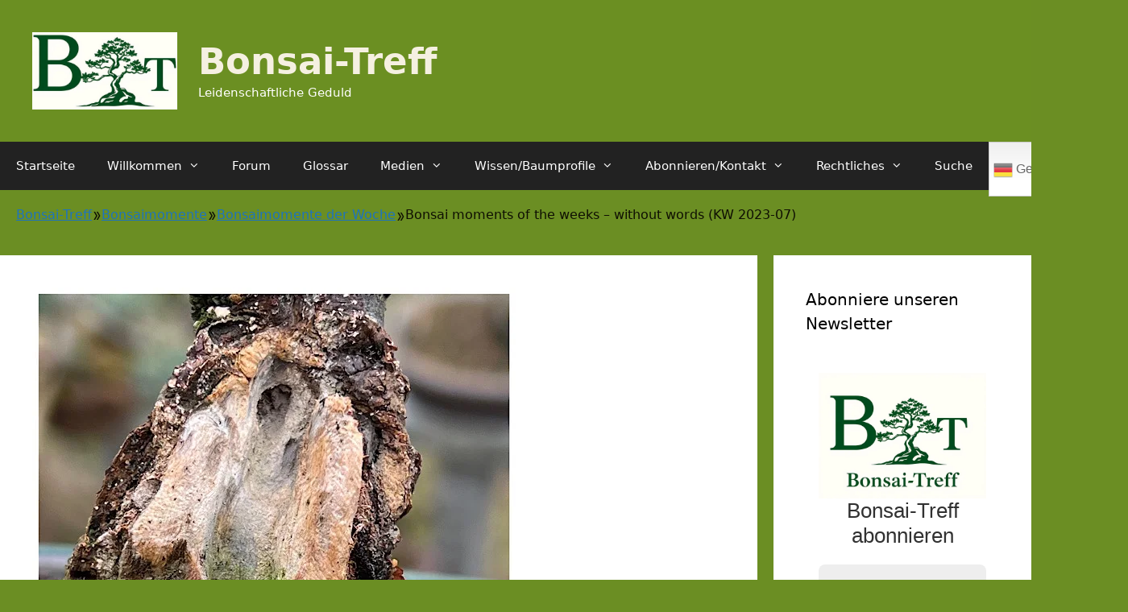

--- FILE ---
content_type: text/html; charset=UTF-8
request_url: https://bonsai-treff.com/bonsai-moments-of-the-weeks-without-words-kw-2023-07/
body_size: 193792
content:
<!DOCTYPE html>
<html lang="de">
<head>
	<meta charset="UTF-8">
	<meta name='robots' content='index, follow, max-image-preview:large, max-snippet:-1, max-video-preview:-1' />
<meta name="dlm-version" content="5.1.7"><meta name="viewport" content="width=device-width, initial-scale=1">
	<!-- This site is optimized with the Yoast SEO plugin v26.8 - https://yoast.com/product/yoast-seo-wordpress/ -->
	<title>Bonsai moments of the weeks - without words (KW 2023-07) - Bonsai-Treff</title>
	<link rel="canonical" href="https://bonsai-treff.com/bonsai-moments-of-the-weeks-without-words-kw-2023-07/" />
	<meta property="og:locale" content="de_DE" />
	<meta property="og:type" content="article" />
	<meta property="og:title" content="Bonsai moments of the weeks - without words (KW 2023-07) - Bonsai-Treff" />
	<meta property="og:description" content="Lesedauer &lt; 1 Minute" />
	<meta property="og:url" content="https://bonsai-treff.com/bonsai-moments-of-the-weeks-without-words-kw-2023-07/" />
	<meta property="og:site_name" content="Bonsai-Treff" />
	<meta property="article:publisher" content="https://www.facebook.com/profile.php?id=61555319525457" />
	<meta property="article:author" content="https://www.facebook.com/profile.php?id=61555319525457" />
	<meta property="article:published_time" content="2023-02-19T15:00:00+00:00" />
	<meta property="article:modified_time" content="2023-02-19T15:26:17+00:00" />
	<meta property="og:image" content="https://i0.wp.com/bonsai-treff.com/wp-content/uploads/2023/02/img_0826.jpg?fit=600%2C600&ssl=1" />
	<meta property="og:image:width" content="600" />
	<meta property="og:image:height" content="600" />
	<meta property="og:image:type" content="image/jpeg" />
	<meta name="author" content="Gernot aka Bonsai-Treff" />
	<meta name="twitter:card" content="summary_large_image" />
	<meta name="twitter:label1" content="Geschrieben von" />
	<meta name="twitter:data1" content="Gernot aka Bonsai-Treff" />
	<script type="application/ld+json" class="yoast-schema-graph">{"@context":"https://schema.org","@graph":[{"@type":"Article","@id":"https://bonsai-treff.com/bonsai-moments-of-the-weeks-without-words-kw-2023-07/#article","isPartOf":{"@id":"https://bonsai-treff.com/bonsai-moments-of-the-weeks-without-words-kw-2023-07/"},"author":{"name":"Gernot aka Bonsai-Treff","@id":"https://bonsai-treff.com/#/schema/person/3674276a77d8eb6fdd153846a32547eb"},"headline":"Bonsai moments of the weeks &#8211; without words (KW 2023-07)","datePublished":"2023-02-19T15:00:00+00:00","dateModified":"2023-02-19T15:26:17+00:00","mainEntityOfPage":{"@id":"https://bonsai-treff.com/bonsai-moments-of-the-weeks-without-words-kw-2023-07/"},"wordCount":77,"commentCount":0,"publisher":{"@id":"https://bonsai-treff.com/#/schema/person/3674276a77d8eb6fdd153846a32547eb"},"image":{"@id":"https://bonsai-treff.com/bonsai-moments-of-the-weeks-without-words-kw-2023-07/#primaryimage"},"thumbnailUrl":"https://i0.wp.com/bonsai-treff.com/wp-content/uploads/2023/02/img_0826.jpg?fit=600%2C600&ssl=1","articleSection":["Bonsaimomente der Woche"],"inLanguage":"de","potentialAction":[{"@type":"CommentAction","name":"Comment","target":["https://bonsai-treff.com/bonsai-moments-of-the-weeks-without-words-kw-2023-07/#respond"]}]},{"@type":"WebPage","@id":"https://bonsai-treff.com/bonsai-moments-of-the-weeks-without-words-kw-2023-07/","url":"https://bonsai-treff.com/bonsai-moments-of-the-weeks-without-words-kw-2023-07/","name":"Bonsai moments of the weeks - without words (KW 2023-07) - Bonsai-Treff","isPartOf":{"@id":"https://bonsai-treff.com/#website"},"primaryImageOfPage":{"@id":"https://bonsai-treff.com/bonsai-moments-of-the-weeks-without-words-kw-2023-07/#primaryimage"},"image":{"@id":"https://bonsai-treff.com/bonsai-moments-of-the-weeks-without-words-kw-2023-07/#primaryimage"},"thumbnailUrl":"https://i0.wp.com/bonsai-treff.com/wp-content/uploads/2023/02/img_0826.jpg?fit=600%2C600&ssl=1","datePublished":"2023-02-19T15:00:00+00:00","dateModified":"2023-02-19T15:26:17+00:00","breadcrumb":{"@id":"https://bonsai-treff.com/bonsai-moments-of-the-weeks-without-words-kw-2023-07/#breadcrumb"},"inLanguage":"de","potentialAction":[{"@type":"ReadAction","target":["https://bonsai-treff.com/bonsai-moments-of-the-weeks-without-words-kw-2023-07/"]}]},{"@type":"ImageObject","inLanguage":"de","@id":"https://bonsai-treff.com/bonsai-moments-of-the-weeks-without-words-kw-2023-07/#primaryimage","url":"https://i0.wp.com/bonsai-treff.com/wp-content/uploads/2023/02/img_0826.jpg?fit=600%2C600&ssl=1","contentUrl":"https://i0.wp.com/bonsai-treff.com/wp-content/uploads/2023/02/img_0826.jpg?fit=600%2C600&ssl=1","width":600,"height":600},{"@type":"BreadcrumbList","@id":"https://bonsai-treff.com/bonsai-moments-of-the-weeks-without-words-kw-2023-07/#breadcrumb","itemListElement":[{"@type":"ListItem","position":1,"name":"Startseite","item":"https://bonsai-treff.com/"},{"@type":"ListItem","position":2,"name":"Bonsai moments of the weeks &#8211; without words (KW 2023-07)"}]},{"@type":"WebSite","@id":"https://bonsai-treff.com/#website","url":"https://bonsai-treff.com/","name":"Bonsai-Treff","description":"Leidenschaftliche Geduld","publisher":{"@id":"https://bonsai-treff.com/#/schema/person/3674276a77d8eb6fdd153846a32547eb"},"potentialAction":[{"@type":"SearchAction","target":{"@type":"EntryPoint","urlTemplate":"https://bonsai-treff.com/?s={search_term_string}"},"query-input":{"@type":"PropertyValueSpecification","valueRequired":true,"valueName":"search_term_string"}}],"inLanguage":"de"},{"@type":["Person","Organization"],"@id":"https://bonsai-treff.com/#/schema/person/3674276a77d8eb6fdd153846a32547eb","name":"Gernot aka Bonsai-Treff","image":{"@type":"ImageObject","inLanguage":"de","@id":"https://bonsai-treff.com/#/schema/person/image/","url":"https://i0.wp.com/bonsai-treff.com/wp-content/uploads/2023/07/Bonsai-Treff-Logo.png?fit=291%2C284&ssl=1","contentUrl":"https://i0.wp.com/bonsai-treff.com/wp-content/uploads/2023/07/Bonsai-Treff-Logo.png?fit=291%2C284&ssl=1","width":291,"height":284,"caption":"Gernot aka Bonsai-Treff"},"logo":{"@id":"https://bonsai-treff.com/#/schema/person/image/"},"sameAs":["https://bonsai-treff.com","https://www.facebook.com/profile.php?id=61555319525457","https://www.youtube.com/@Bonsai-Treff"],"url":"https://bonsai-treff.com/author/austenweb/"}]}</script>
	<!-- / Yoast SEO plugin. -->


<link rel='dns-prefetch' href='//secure.gravatar.com' />
<link rel='dns-prefetch' href='//stats.wp.com' />
<link rel='dns-prefetch' href='//v0.wordpress.com' />
<link rel='dns-prefetch' href='//widgets.wp.com' />
<link rel='dns-prefetch' href='//s0.wp.com' />
<link rel='dns-prefetch' href='//0.gravatar.com' />
<link rel='dns-prefetch' href='//1.gravatar.com' />
<link rel='dns-prefetch' href='//2.gravatar.com' />
<link rel='dns-prefetch' href='//jetpack.wordpress.com' />
<link rel='dns-prefetch' href='//public-api.wordpress.com' />
<link rel='preconnect' href='//c0.wp.com' />
<link rel='preconnect' href='//i0.wp.com' />
<link rel="alternate" type="application/rss+xml" title="Bonsai-Treff &raquo; Feed" href="https://bonsai-treff.com/feed/" />
<link rel="alternate" type="application/rss+xml" title="Bonsai-Treff &raquo; Kommentar-Feed" href="https://bonsai-treff.com/comments/feed/" />
<link rel="alternate" type="application/rss+xml" title="Bonsai-Treff &raquo; Kommentar-Feed zu Bonsai moments of the weeks &#8211; without words (KW 2023-07)" href="https://bonsai-treff.com/bonsai-moments-of-the-weeks-without-words-kw-2023-07/feed/" />
<link rel="alternate" title="oEmbed (JSON)" type="application/json+oembed" href="https://bonsai-treff.com/wp-json/oembed/1.0/embed?url=https%3A%2F%2Fbonsai-treff.com%2Fbonsai-moments-of-the-weeks-without-words-kw-2023-07%2F" />
<link rel="alternate" title="oEmbed (XML)" type="text/xml+oembed" href="https://bonsai-treff.com/wp-json/oembed/1.0/embed?url=https%3A%2F%2Fbonsai-treff.com%2Fbonsai-moments-of-the-weeks-without-words-kw-2023-07%2F&#038;format=xml" />
<style id='wp-img-auto-sizes-contain-inline-css'>
img:is([sizes=auto i],[sizes^="auto," i]){contain-intrinsic-size:3000px 1500px}
/*# sourceURL=wp-img-auto-sizes-contain-inline-css */
</style>
<link rel='stylesheet' id='jetpack_related-posts-css' href='https://c0.wp.com/p/jetpack/15.4/modules/related-posts/related-posts.css' media='all' />
<style id='wp-emoji-styles-inline-css'>

	img.wp-smiley, img.emoji {
		display: inline !important;
		border: none !important;
		box-shadow: none !important;
		height: 1em !important;
		width: 1em !important;
		margin: 0 0.07em !important;
		vertical-align: -0.1em !important;
		background: none !important;
		padding: 0 !important;
	}
/*# sourceURL=wp-emoji-styles-inline-css */
</style>
<style id='wp-block-library-inline-css'>
:root{--wp-block-synced-color:#7a00df;--wp-block-synced-color--rgb:122,0,223;--wp-bound-block-color:var(--wp-block-synced-color);--wp-editor-canvas-background:#ddd;--wp-admin-theme-color:#007cba;--wp-admin-theme-color--rgb:0,124,186;--wp-admin-theme-color-darker-10:#006ba1;--wp-admin-theme-color-darker-10--rgb:0,107,160.5;--wp-admin-theme-color-darker-20:#005a87;--wp-admin-theme-color-darker-20--rgb:0,90,135;--wp-admin-border-width-focus:2px}@media (min-resolution:192dpi){:root{--wp-admin-border-width-focus:1.5px}}.wp-element-button{cursor:pointer}:root .has-very-light-gray-background-color{background-color:#eee}:root .has-very-dark-gray-background-color{background-color:#313131}:root .has-very-light-gray-color{color:#eee}:root .has-very-dark-gray-color{color:#313131}:root .has-vivid-green-cyan-to-vivid-cyan-blue-gradient-background{background:linear-gradient(135deg,#00d084,#0693e3)}:root .has-purple-crush-gradient-background{background:linear-gradient(135deg,#34e2e4,#4721fb 50%,#ab1dfe)}:root .has-hazy-dawn-gradient-background{background:linear-gradient(135deg,#faaca8,#dad0ec)}:root .has-subdued-olive-gradient-background{background:linear-gradient(135deg,#fafae1,#67a671)}:root .has-atomic-cream-gradient-background{background:linear-gradient(135deg,#fdd79a,#004a59)}:root .has-nightshade-gradient-background{background:linear-gradient(135deg,#330968,#31cdcf)}:root .has-midnight-gradient-background{background:linear-gradient(135deg,#020381,#2874fc)}:root{--wp--preset--font-size--normal:16px;--wp--preset--font-size--huge:42px}.has-regular-font-size{font-size:1em}.has-larger-font-size{font-size:2.625em}.has-normal-font-size{font-size:var(--wp--preset--font-size--normal)}.has-huge-font-size{font-size:var(--wp--preset--font-size--huge)}.has-text-align-center{text-align:center}.has-text-align-left{text-align:left}.has-text-align-right{text-align:right}.has-fit-text{white-space:nowrap!important}#end-resizable-editor-section{display:none}.aligncenter{clear:both}.items-justified-left{justify-content:flex-start}.items-justified-center{justify-content:center}.items-justified-right{justify-content:flex-end}.items-justified-space-between{justify-content:space-between}.screen-reader-text{border:0;clip-path:inset(50%);height:1px;margin:-1px;overflow:hidden;padding:0;position:absolute;width:1px;word-wrap:normal!important}.screen-reader-text:focus{background-color:#ddd;clip-path:none;color:#444;display:block;font-size:1em;height:auto;left:5px;line-height:normal;padding:15px 23px 14px;text-decoration:none;top:5px;width:auto;z-index:100000}html :where(.has-border-color){border-style:solid}html :where([style*=border-top-color]){border-top-style:solid}html :where([style*=border-right-color]){border-right-style:solid}html :where([style*=border-bottom-color]){border-bottom-style:solid}html :where([style*=border-left-color]){border-left-style:solid}html :where([style*=border-width]){border-style:solid}html :where([style*=border-top-width]){border-top-style:solid}html :where([style*=border-right-width]){border-right-style:solid}html :where([style*=border-bottom-width]){border-bottom-style:solid}html :where([style*=border-left-width]){border-left-style:solid}html :where(img[class*=wp-image-]){height:auto;max-width:100%}:where(figure){margin:0 0 1em}html :where(.is-position-sticky){--wp-admin--admin-bar--position-offset:var(--wp-admin--admin-bar--height,0px)}@media screen and (max-width:600px){html :where(.is-position-sticky){--wp-admin--admin-bar--position-offset:0px}}

/*# sourceURL=wp-block-library-inline-css */
</style><style id='wp-block-gallery-inline-css'>
.blocks-gallery-grid:not(.has-nested-images),.wp-block-gallery:not(.has-nested-images){display:flex;flex-wrap:wrap;list-style-type:none;margin:0;padding:0}.blocks-gallery-grid:not(.has-nested-images) .blocks-gallery-image,.blocks-gallery-grid:not(.has-nested-images) .blocks-gallery-item,.wp-block-gallery:not(.has-nested-images) .blocks-gallery-image,.wp-block-gallery:not(.has-nested-images) .blocks-gallery-item{display:flex;flex-direction:column;flex-grow:1;justify-content:center;margin:0 1em 1em 0;position:relative;width:calc(50% - 1em)}.blocks-gallery-grid:not(.has-nested-images) .blocks-gallery-image:nth-of-type(2n),.blocks-gallery-grid:not(.has-nested-images) .blocks-gallery-item:nth-of-type(2n),.wp-block-gallery:not(.has-nested-images) .blocks-gallery-image:nth-of-type(2n),.wp-block-gallery:not(.has-nested-images) .blocks-gallery-item:nth-of-type(2n){margin-right:0}.blocks-gallery-grid:not(.has-nested-images) .blocks-gallery-image figure,.blocks-gallery-grid:not(.has-nested-images) .blocks-gallery-item figure,.wp-block-gallery:not(.has-nested-images) .blocks-gallery-image figure,.wp-block-gallery:not(.has-nested-images) .blocks-gallery-item figure{align-items:flex-end;display:flex;height:100%;justify-content:flex-start;margin:0}.blocks-gallery-grid:not(.has-nested-images) .blocks-gallery-image img,.blocks-gallery-grid:not(.has-nested-images) .blocks-gallery-item img,.wp-block-gallery:not(.has-nested-images) .blocks-gallery-image img,.wp-block-gallery:not(.has-nested-images) .blocks-gallery-item img{display:block;height:auto;max-width:100%;width:auto}.blocks-gallery-grid:not(.has-nested-images) .blocks-gallery-image figcaption,.blocks-gallery-grid:not(.has-nested-images) .blocks-gallery-item figcaption,.wp-block-gallery:not(.has-nested-images) .blocks-gallery-image figcaption,.wp-block-gallery:not(.has-nested-images) .blocks-gallery-item figcaption{background:linear-gradient(0deg,#000000b3,#0000004d 70%,#0000);bottom:0;box-sizing:border-box;color:#fff;font-size:.8em;margin:0;max-height:100%;overflow:auto;padding:3em .77em .7em;position:absolute;text-align:center;width:100%;z-index:2}.blocks-gallery-grid:not(.has-nested-images) .blocks-gallery-image figcaption img,.blocks-gallery-grid:not(.has-nested-images) .blocks-gallery-item figcaption img,.wp-block-gallery:not(.has-nested-images) .blocks-gallery-image figcaption img,.wp-block-gallery:not(.has-nested-images) .blocks-gallery-item figcaption img{display:inline}.blocks-gallery-grid:not(.has-nested-images) figcaption,.wp-block-gallery:not(.has-nested-images) figcaption{flex-grow:1}.blocks-gallery-grid:not(.has-nested-images).is-cropped .blocks-gallery-image a,.blocks-gallery-grid:not(.has-nested-images).is-cropped .blocks-gallery-image img,.blocks-gallery-grid:not(.has-nested-images).is-cropped .blocks-gallery-item a,.blocks-gallery-grid:not(.has-nested-images).is-cropped .blocks-gallery-item img,.wp-block-gallery:not(.has-nested-images).is-cropped .blocks-gallery-image a,.wp-block-gallery:not(.has-nested-images).is-cropped .blocks-gallery-image img,.wp-block-gallery:not(.has-nested-images).is-cropped .blocks-gallery-item a,.wp-block-gallery:not(.has-nested-images).is-cropped .blocks-gallery-item img{flex:1;height:100%;object-fit:cover;width:100%}.blocks-gallery-grid:not(.has-nested-images).columns-1 .blocks-gallery-image,.blocks-gallery-grid:not(.has-nested-images).columns-1 .blocks-gallery-item,.wp-block-gallery:not(.has-nested-images).columns-1 .blocks-gallery-image,.wp-block-gallery:not(.has-nested-images).columns-1 .blocks-gallery-item{margin-right:0;width:100%}@media (min-width:600px){.blocks-gallery-grid:not(.has-nested-images).columns-3 .blocks-gallery-image,.blocks-gallery-grid:not(.has-nested-images).columns-3 .blocks-gallery-item,.wp-block-gallery:not(.has-nested-images).columns-3 .blocks-gallery-image,.wp-block-gallery:not(.has-nested-images).columns-3 .blocks-gallery-item{margin-right:1em;width:calc(33.33333% - .66667em)}.blocks-gallery-grid:not(.has-nested-images).columns-4 .blocks-gallery-image,.blocks-gallery-grid:not(.has-nested-images).columns-4 .blocks-gallery-item,.wp-block-gallery:not(.has-nested-images).columns-4 .blocks-gallery-image,.wp-block-gallery:not(.has-nested-images).columns-4 .blocks-gallery-item{margin-right:1em;width:calc(25% - .75em)}.blocks-gallery-grid:not(.has-nested-images).columns-5 .blocks-gallery-image,.blocks-gallery-grid:not(.has-nested-images).columns-5 .blocks-gallery-item,.wp-block-gallery:not(.has-nested-images).columns-5 .blocks-gallery-image,.wp-block-gallery:not(.has-nested-images).columns-5 .blocks-gallery-item{margin-right:1em;width:calc(20% - .8em)}.blocks-gallery-grid:not(.has-nested-images).columns-6 .blocks-gallery-image,.blocks-gallery-grid:not(.has-nested-images).columns-6 .blocks-gallery-item,.wp-block-gallery:not(.has-nested-images).columns-6 .blocks-gallery-image,.wp-block-gallery:not(.has-nested-images).columns-6 .blocks-gallery-item{margin-right:1em;width:calc(16.66667% - .83333em)}.blocks-gallery-grid:not(.has-nested-images).columns-7 .blocks-gallery-image,.blocks-gallery-grid:not(.has-nested-images).columns-7 .blocks-gallery-item,.wp-block-gallery:not(.has-nested-images).columns-7 .blocks-gallery-image,.wp-block-gallery:not(.has-nested-images).columns-7 .blocks-gallery-item{margin-right:1em;width:calc(14.28571% - .85714em)}.blocks-gallery-grid:not(.has-nested-images).columns-8 .blocks-gallery-image,.blocks-gallery-grid:not(.has-nested-images).columns-8 .blocks-gallery-item,.wp-block-gallery:not(.has-nested-images).columns-8 .blocks-gallery-image,.wp-block-gallery:not(.has-nested-images).columns-8 .blocks-gallery-item{margin-right:1em;width:calc(12.5% - .875em)}.blocks-gallery-grid:not(.has-nested-images).columns-1 .blocks-gallery-image:nth-of-type(1n),.blocks-gallery-grid:not(.has-nested-images).columns-1 .blocks-gallery-item:nth-of-type(1n),.blocks-gallery-grid:not(.has-nested-images).columns-2 .blocks-gallery-image:nth-of-type(2n),.blocks-gallery-grid:not(.has-nested-images).columns-2 .blocks-gallery-item:nth-of-type(2n),.blocks-gallery-grid:not(.has-nested-images).columns-3 .blocks-gallery-image:nth-of-type(3n),.blocks-gallery-grid:not(.has-nested-images).columns-3 .blocks-gallery-item:nth-of-type(3n),.blocks-gallery-grid:not(.has-nested-images).columns-4 .blocks-gallery-image:nth-of-type(4n),.blocks-gallery-grid:not(.has-nested-images).columns-4 .blocks-gallery-item:nth-of-type(4n),.blocks-gallery-grid:not(.has-nested-images).columns-5 .blocks-gallery-image:nth-of-type(5n),.blocks-gallery-grid:not(.has-nested-images).columns-5 .blocks-gallery-item:nth-of-type(5n),.blocks-gallery-grid:not(.has-nested-images).columns-6 .blocks-gallery-image:nth-of-type(6n),.blocks-gallery-grid:not(.has-nested-images).columns-6 .blocks-gallery-item:nth-of-type(6n),.blocks-gallery-grid:not(.has-nested-images).columns-7 .blocks-gallery-image:nth-of-type(7n),.blocks-gallery-grid:not(.has-nested-images).columns-7 .blocks-gallery-item:nth-of-type(7n),.blocks-gallery-grid:not(.has-nested-images).columns-8 .blocks-gallery-image:nth-of-type(8n),.blocks-gallery-grid:not(.has-nested-images).columns-8 .blocks-gallery-item:nth-of-type(8n),.wp-block-gallery:not(.has-nested-images).columns-1 .blocks-gallery-image:nth-of-type(1n),.wp-block-gallery:not(.has-nested-images).columns-1 .blocks-gallery-item:nth-of-type(1n),.wp-block-gallery:not(.has-nested-images).columns-2 .blocks-gallery-image:nth-of-type(2n),.wp-block-gallery:not(.has-nested-images).columns-2 .blocks-gallery-item:nth-of-type(2n),.wp-block-gallery:not(.has-nested-images).columns-3 .blocks-gallery-image:nth-of-type(3n),.wp-block-gallery:not(.has-nested-images).columns-3 .blocks-gallery-item:nth-of-type(3n),.wp-block-gallery:not(.has-nested-images).columns-4 .blocks-gallery-image:nth-of-type(4n),.wp-block-gallery:not(.has-nested-images).columns-4 .blocks-gallery-item:nth-of-type(4n),.wp-block-gallery:not(.has-nested-images).columns-5 .blocks-gallery-image:nth-of-type(5n),.wp-block-gallery:not(.has-nested-images).columns-5 .blocks-gallery-item:nth-of-type(5n),.wp-block-gallery:not(.has-nested-images).columns-6 .blocks-gallery-image:nth-of-type(6n),.wp-block-gallery:not(.has-nested-images).columns-6 .blocks-gallery-item:nth-of-type(6n),.wp-block-gallery:not(.has-nested-images).columns-7 .blocks-gallery-image:nth-of-type(7n),.wp-block-gallery:not(.has-nested-images).columns-7 .blocks-gallery-item:nth-of-type(7n),.wp-block-gallery:not(.has-nested-images).columns-8 .blocks-gallery-image:nth-of-type(8n),.wp-block-gallery:not(.has-nested-images).columns-8 .blocks-gallery-item:nth-of-type(8n){margin-right:0}}.blocks-gallery-grid:not(.has-nested-images) .blocks-gallery-image:last-child,.blocks-gallery-grid:not(.has-nested-images) .blocks-gallery-item:last-child,.wp-block-gallery:not(.has-nested-images) .blocks-gallery-image:last-child,.wp-block-gallery:not(.has-nested-images) .blocks-gallery-item:last-child{margin-right:0}.blocks-gallery-grid:not(.has-nested-images).alignleft,.blocks-gallery-grid:not(.has-nested-images).alignright,.wp-block-gallery:not(.has-nested-images).alignleft,.wp-block-gallery:not(.has-nested-images).alignright{max-width:420px;width:100%}.blocks-gallery-grid:not(.has-nested-images).aligncenter .blocks-gallery-item figure,.wp-block-gallery:not(.has-nested-images).aligncenter .blocks-gallery-item figure{justify-content:center}.wp-block-gallery:not(.is-cropped) .blocks-gallery-item{align-self:flex-start}figure.wp-block-gallery.has-nested-images{align-items:normal}.wp-block-gallery.has-nested-images figure.wp-block-image:not(#individual-image){margin:0;width:calc(50% - var(--wp--style--unstable-gallery-gap, 16px)/2)}.wp-block-gallery.has-nested-images figure.wp-block-image{box-sizing:border-box;display:flex;flex-direction:column;flex-grow:1;justify-content:center;max-width:100%;position:relative}.wp-block-gallery.has-nested-images figure.wp-block-image>a,.wp-block-gallery.has-nested-images figure.wp-block-image>div{flex-direction:column;flex-grow:1;margin:0}.wp-block-gallery.has-nested-images figure.wp-block-image img{display:block;height:auto;max-width:100%!important;width:auto}.wp-block-gallery.has-nested-images figure.wp-block-image figcaption,.wp-block-gallery.has-nested-images figure.wp-block-image:has(figcaption):before{bottom:0;left:0;max-height:100%;position:absolute;right:0}.wp-block-gallery.has-nested-images figure.wp-block-image:has(figcaption):before{backdrop-filter:blur(3px);content:"";height:100%;-webkit-mask-image:linear-gradient(0deg,#000 20%,#0000);mask-image:linear-gradient(0deg,#000 20%,#0000);max-height:40%;pointer-events:none}.wp-block-gallery.has-nested-images figure.wp-block-image figcaption{box-sizing:border-box;color:#fff;font-size:13px;margin:0;overflow:auto;padding:1em;text-align:center;text-shadow:0 0 1.5px #000}.wp-block-gallery.has-nested-images figure.wp-block-image figcaption::-webkit-scrollbar{height:12px;width:12px}.wp-block-gallery.has-nested-images figure.wp-block-image figcaption::-webkit-scrollbar-track{background-color:initial}.wp-block-gallery.has-nested-images figure.wp-block-image figcaption::-webkit-scrollbar-thumb{background-clip:padding-box;background-color:initial;border:3px solid #0000;border-radius:8px}.wp-block-gallery.has-nested-images figure.wp-block-image figcaption:focus-within::-webkit-scrollbar-thumb,.wp-block-gallery.has-nested-images figure.wp-block-image figcaption:focus::-webkit-scrollbar-thumb,.wp-block-gallery.has-nested-images figure.wp-block-image figcaption:hover::-webkit-scrollbar-thumb{background-color:#fffc}.wp-block-gallery.has-nested-images figure.wp-block-image figcaption{scrollbar-color:#0000 #0000;scrollbar-gutter:stable both-edges;scrollbar-width:thin}.wp-block-gallery.has-nested-images figure.wp-block-image figcaption:focus,.wp-block-gallery.has-nested-images figure.wp-block-image figcaption:focus-within,.wp-block-gallery.has-nested-images figure.wp-block-image figcaption:hover{scrollbar-color:#fffc #0000}.wp-block-gallery.has-nested-images figure.wp-block-image figcaption{will-change:transform}@media (hover:none){.wp-block-gallery.has-nested-images figure.wp-block-image figcaption{scrollbar-color:#fffc #0000}}.wp-block-gallery.has-nested-images figure.wp-block-image figcaption{background:linear-gradient(0deg,#0006,#0000)}.wp-block-gallery.has-nested-images figure.wp-block-image figcaption img{display:inline}.wp-block-gallery.has-nested-images figure.wp-block-image figcaption a{color:inherit}.wp-block-gallery.has-nested-images figure.wp-block-image.has-custom-border img{box-sizing:border-box}.wp-block-gallery.has-nested-images figure.wp-block-image.has-custom-border>a,.wp-block-gallery.has-nested-images figure.wp-block-image.has-custom-border>div,.wp-block-gallery.has-nested-images figure.wp-block-image.is-style-rounded>a,.wp-block-gallery.has-nested-images figure.wp-block-image.is-style-rounded>div{flex:1 1 auto}.wp-block-gallery.has-nested-images figure.wp-block-image.has-custom-border figcaption,.wp-block-gallery.has-nested-images figure.wp-block-image.is-style-rounded figcaption{background:none;color:inherit;flex:initial;margin:0;padding:10px 10px 9px;position:relative;text-shadow:none}.wp-block-gallery.has-nested-images figure.wp-block-image.has-custom-border:before,.wp-block-gallery.has-nested-images figure.wp-block-image.is-style-rounded:before{content:none}.wp-block-gallery.has-nested-images figcaption{flex-basis:100%;flex-grow:1;text-align:center}.wp-block-gallery.has-nested-images:not(.is-cropped) figure.wp-block-image:not(#individual-image){margin-bottom:auto;margin-top:0}.wp-block-gallery.has-nested-images.is-cropped figure.wp-block-image:not(#individual-image){align-self:inherit}.wp-block-gallery.has-nested-images.is-cropped figure.wp-block-image:not(#individual-image)>a,.wp-block-gallery.has-nested-images.is-cropped figure.wp-block-image:not(#individual-image)>div:not(.components-drop-zone){display:flex}.wp-block-gallery.has-nested-images.is-cropped figure.wp-block-image:not(#individual-image) a,.wp-block-gallery.has-nested-images.is-cropped figure.wp-block-image:not(#individual-image) img{flex:1 0 0%;height:100%;object-fit:cover;width:100%}.wp-block-gallery.has-nested-images.columns-1 figure.wp-block-image:not(#individual-image){width:100%}@media (min-width:600px){.wp-block-gallery.has-nested-images.columns-3 figure.wp-block-image:not(#individual-image){width:calc(33.33333% - var(--wp--style--unstable-gallery-gap, 16px)*.66667)}.wp-block-gallery.has-nested-images.columns-4 figure.wp-block-image:not(#individual-image){width:calc(25% - var(--wp--style--unstable-gallery-gap, 16px)*.75)}.wp-block-gallery.has-nested-images.columns-5 figure.wp-block-image:not(#individual-image){width:calc(20% - var(--wp--style--unstable-gallery-gap, 16px)*.8)}.wp-block-gallery.has-nested-images.columns-6 figure.wp-block-image:not(#individual-image){width:calc(16.66667% - var(--wp--style--unstable-gallery-gap, 16px)*.83333)}.wp-block-gallery.has-nested-images.columns-7 figure.wp-block-image:not(#individual-image){width:calc(14.28571% - var(--wp--style--unstable-gallery-gap, 16px)*.85714)}.wp-block-gallery.has-nested-images.columns-8 figure.wp-block-image:not(#individual-image){width:calc(12.5% - var(--wp--style--unstable-gallery-gap, 16px)*.875)}.wp-block-gallery.has-nested-images.columns-default figure.wp-block-image:not(#individual-image){width:calc(33.33% - var(--wp--style--unstable-gallery-gap, 16px)*.66667)}.wp-block-gallery.has-nested-images.columns-default figure.wp-block-image:not(#individual-image):first-child:nth-last-child(2),.wp-block-gallery.has-nested-images.columns-default figure.wp-block-image:not(#individual-image):first-child:nth-last-child(2)~figure.wp-block-image:not(#individual-image){width:calc(50% - var(--wp--style--unstable-gallery-gap, 16px)*.5)}.wp-block-gallery.has-nested-images.columns-default figure.wp-block-image:not(#individual-image):first-child:last-child{width:100%}}.wp-block-gallery.has-nested-images.alignleft,.wp-block-gallery.has-nested-images.alignright{max-width:420px;width:100%}.wp-block-gallery.has-nested-images.aligncenter{justify-content:center}
/*# sourceURL=https://c0.wp.com/c/6.9/wp-includes/blocks/gallery/style.min.css */
</style>
<style id='wp-block-image-inline-css'>
.wp-block-image>a,.wp-block-image>figure>a{display:inline-block}.wp-block-image img{box-sizing:border-box;height:auto;max-width:100%;vertical-align:bottom}@media not (prefers-reduced-motion){.wp-block-image img.hide{visibility:hidden}.wp-block-image img.show{animation:show-content-image .4s}}.wp-block-image[style*=border-radius] img,.wp-block-image[style*=border-radius]>a{border-radius:inherit}.wp-block-image.has-custom-border img{box-sizing:border-box}.wp-block-image.aligncenter{text-align:center}.wp-block-image.alignfull>a,.wp-block-image.alignwide>a{width:100%}.wp-block-image.alignfull img,.wp-block-image.alignwide img{height:auto;width:100%}.wp-block-image .aligncenter,.wp-block-image .alignleft,.wp-block-image .alignright,.wp-block-image.aligncenter,.wp-block-image.alignleft,.wp-block-image.alignright{display:table}.wp-block-image .aligncenter>figcaption,.wp-block-image .alignleft>figcaption,.wp-block-image .alignright>figcaption,.wp-block-image.aligncenter>figcaption,.wp-block-image.alignleft>figcaption,.wp-block-image.alignright>figcaption{caption-side:bottom;display:table-caption}.wp-block-image .alignleft{float:left;margin:.5em 1em .5em 0}.wp-block-image .alignright{float:right;margin:.5em 0 .5em 1em}.wp-block-image .aligncenter{margin-left:auto;margin-right:auto}.wp-block-image :where(figcaption){margin-bottom:1em;margin-top:.5em}.wp-block-image.is-style-circle-mask img{border-radius:9999px}@supports ((-webkit-mask-image:none) or (mask-image:none)) or (-webkit-mask-image:none){.wp-block-image.is-style-circle-mask img{border-radius:0;-webkit-mask-image:url('data:image/svg+xml;utf8,<svg viewBox="0 0 100 100" xmlns="http://www.w3.org/2000/svg"><circle cx="50" cy="50" r="50"/></svg>');mask-image:url('data:image/svg+xml;utf8,<svg viewBox="0 0 100 100" xmlns="http://www.w3.org/2000/svg"><circle cx="50" cy="50" r="50"/></svg>');mask-mode:alpha;-webkit-mask-position:center;mask-position:center;-webkit-mask-repeat:no-repeat;mask-repeat:no-repeat;-webkit-mask-size:contain;mask-size:contain}}:root :where(.wp-block-image.is-style-rounded img,.wp-block-image .is-style-rounded img){border-radius:9999px}.wp-block-image figure{margin:0}.wp-lightbox-container{display:flex;flex-direction:column;position:relative}.wp-lightbox-container img{cursor:zoom-in}.wp-lightbox-container img:hover+button{opacity:1}.wp-lightbox-container button{align-items:center;backdrop-filter:blur(16px) saturate(180%);background-color:#5a5a5a40;border:none;border-radius:4px;cursor:zoom-in;display:flex;height:20px;justify-content:center;opacity:0;padding:0;position:absolute;right:16px;text-align:center;top:16px;width:20px;z-index:100}@media not (prefers-reduced-motion){.wp-lightbox-container button{transition:opacity .2s ease}}.wp-lightbox-container button:focus-visible{outline:3px auto #5a5a5a40;outline:3px auto -webkit-focus-ring-color;outline-offset:3px}.wp-lightbox-container button:hover{cursor:pointer;opacity:1}.wp-lightbox-container button:focus{opacity:1}.wp-lightbox-container button:focus,.wp-lightbox-container button:hover,.wp-lightbox-container button:not(:hover):not(:active):not(.has-background){background-color:#5a5a5a40;border:none}.wp-lightbox-overlay{box-sizing:border-box;cursor:zoom-out;height:100vh;left:0;overflow:hidden;position:fixed;top:0;visibility:hidden;width:100%;z-index:100000}.wp-lightbox-overlay .close-button{align-items:center;cursor:pointer;display:flex;justify-content:center;min-height:40px;min-width:40px;padding:0;position:absolute;right:calc(env(safe-area-inset-right) + 16px);top:calc(env(safe-area-inset-top) + 16px);z-index:5000000}.wp-lightbox-overlay .close-button:focus,.wp-lightbox-overlay .close-button:hover,.wp-lightbox-overlay .close-button:not(:hover):not(:active):not(.has-background){background:none;border:none}.wp-lightbox-overlay .lightbox-image-container{height:var(--wp--lightbox-container-height);left:50%;overflow:hidden;position:absolute;top:50%;transform:translate(-50%,-50%);transform-origin:top left;width:var(--wp--lightbox-container-width);z-index:9999999999}.wp-lightbox-overlay .wp-block-image{align-items:center;box-sizing:border-box;display:flex;height:100%;justify-content:center;margin:0;position:relative;transform-origin:0 0;width:100%;z-index:3000000}.wp-lightbox-overlay .wp-block-image img{height:var(--wp--lightbox-image-height);min-height:var(--wp--lightbox-image-height);min-width:var(--wp--lightbox-image-width);width:var(--wp--lightbox-image-width)}.wp-lightbox-overlay .wp-block-image figcaption{display:none}.wp-lightbox-overlay button{background:none;border:none}.wp-lightbox-overlay .scrim{background-color:#fff;height:100%;opacity:.9;position:absolute;width:100%;z-index:2000000}.wp-lightbox-overlay.active{visibility:visible}@media not (prefers-reduced-motion){.wp-lightbox-overlay.active{animation:turn-on-visibility .25s both}.wp-lightbox-overlay.active img{animation:turn-on-visibility .35s both}.wp-lightbox-overlay.show-closing-animation:not(.active){animation:turn-off-visibility .35s both}.wp-lightbox-overlay.show-closing-animation:not(.active) img{animation:turn-off-visibility .25s both}.wp-lightbox-overlay.zoom.active{animation:none;opacity:1;visibility:visible}.wp-lightbox-overlay.zoom.active .lightbox-image-container{animation:lightbox-zoom-in .4s}.wp-lightbox-overlay.zoom.active .lightbox-image-container img{animation:none}.wp-lightbox-overlay.zoom.active .scrim{animation:turn-on-visibility .4s forwards}.wp-lightbox-overlay.zoom.show-closing-animation:not(.active){animation:none}.wp-lightbox-overlay.zoom.show-closing-animation:not(.active) .lightbox-image-container{animation:lightbox-zoom-out .4s}.wp-lightbox-overlay.zoom.show-closing-animation:not(.active) .lightbox-image-container img{animation:none}.wp-lightbox-overlay.zoom.show-closing-animation:not(.active) .scrim{animation:turn-off-visibility .4s forwards}}@keyframes show-content-image{0%{visibility:hidden}99%{visibility:hidden}to{visibility:visible}}@keyframes turn-on-visibility{0%{opacity:0}to{opacity:1}}@keyframes turn-off-visibility{0%{opacity:1;visibility:visible}99%{opacity:0;visibility:visible}to{opacity:0;visibility:hidden}}@keyframes lightbox-zoom-in{0%{transform:translate(calc((-100vw + var(--wp--lightbox-scrollbar-width))/2 + var(--wp--lightbox-initial-left-position)),calc(-50vh + var(--wp--lightbox-initial-top-position))) scale(var(--wp--lightbox-scale))}to{transform:translate(-50%,-50%) scale(1)}}@keyframes lightbox-zoom-out{0%{transform:translate(-50%,-50%) scale(1);visibility:visible}99%{visibility:visible}to{transform:translate(calc((-100vw + var(--wp--lightbox-scrollbar-width))/2 + var(--wp--lightbox-initial-left-position)),calc(-50vh + var(--wp--lightbox-initial-top-position))) scale(var(--wp--lightbox-scale));visibility:hidden}}
/*# sourceURL=https://c0.wp.com/c/6.9/wp-includes/blocks/image/style.min.css */
</style>
<style id='wp-block-embed-inline-css'>
.wp-block-embed.alignleft,.wp-block-embed.alignright,.wp-block[data-align=left]>[data-type="core/embed"],.wp-block[data-align=right]>[data-type="core/embed"]{max-width:360px;width:100%}.wp-block-embed.alignleft .wp-block-embed__wrapper,.wp-block-embed.alignright .wp-block-embed__wrapper,.wp-block[data-align=left]>[data-type="core/embed"] .wp-block-embed__wrapper,.wp-block[data-align=right]>[data-type="core/embed"] .wp-block-embed__wrapper{min-width:280px}.wp-block-cover .wp-block-embed{min-height:240px;min-width:320px}.wp-block-embed{overflow-wrap:break-word}.wp-block-embed :where(figcaption){margin-bottom:1em;margin-top:.5em}.wp-block-embed iframe{max-width:100%}.wp-block-embed__wrapper{position:relative}.wp-embed-responsive .wp-has-aspect-ratio .wp-block-embed__wrapper:before{content:"";display:block;padding-top:50%}.wp-embed-responsive .wp-has-aspect-ratio iframe{bottom:0;height:100%;left:0;position:absolute;right:0;top:0;width:100%}.wp-embed-responsive .wp-embed-aspect-21-9 .wp-block-embed__wrapper:before{padding-top:42.85%}.wp-embed-responsive .wp-embed-aspect-18-9 .wp-block-embed__wrapper:before{padding-top:50%}.wp-embed-responsive .wp-embed-aspect-16-9 .wp-block-embed__wrapper:before{padding-top:56.25%}.wp-embed-responsive .wp-embed-aspect-4-3 .wp-block-embed__wrapper:before{padding-top:75%}.wp-embed-responsive .wp-embed-aspect-1-1 .wp-block-embed__wrapper:before{padding-top:100%}.wp-embed-responsive .wp-embed-aspect-9-16 .wp-block-embed__wrapper:before{padding-top:177.77%}.wp-embed-responsive .wp-embed-aspect-1-2 .wp-block-embed__wrapper:before{padding-top:200%}
/*# sourceURL=https://c0.wp.com/c/6.9/wp-includes/blocks/embed/style.min.css */
</style>
<style id='wp-block-separator-inline-css'>
@charset "UTF-8";.wp-block-separator{border:none;border-top:2px solid}:root :where(.wp-block-separator.is-style-dots){height:auto;line-height:1;text-align:center}:root :where(.wp-block-separator.is-style-dots):before{color:currentColor;content:"···";font-family:serif;font-size:1.5em;letter-spacing:2em;padding-left:2em}.wp-block-separator.is-style-dots{background:none!important;border:none!important}
/*# sourceURL=https://c0.wp.com/c/6.9/wp-includes/blocks/separator/style.min.css */
</style>
<style id='global-styles-inline-css'>
:root{--wp--preset--aspect-ratio--square: 1;--wp--preset--aspect-ratio--4-3: 4/3;--wp--preset--aspect-ratio--3-4: 3/4;--wp--preset--aspect-ratio--3-2: 3/2;--wp--preset--aspect-ratio--2-3: 2/3;--wp--preset--aspect-ratio--16-9: 16/9;--wp--preset--aspect-ratio--9-16: 9/16;--wp--preset--color--black: #000000;--wp--preset--color--cyan-bluish-gray: #abb8c3;--wp--preset--color--white: #ffffff;--wp--preset--color--pale-pink: #f78da7;--wp--preset--color--vivid-red: #cf2e2e;--wp--preset--color--luminous-vivid-orange: #ff6900;--wp--preset--color--luminous-vivid-amber: #fcb900;--wp--preset--color--light-green-cyan: #7bdcb5;--wp--preset--color--vivid-green-cyan: #00d084;--wp--preset--color--pale-cyan-blue: #8ed1fc;--wp--preset--color--vivid-cyan-blue: #0693e3;--wp--preset--color--vivid-purple: #9b51e0;--wp--preset--color--contrast: var(--contrast);--wp--preset--color--contrast-2: var(--contrast-2);--wp--preset--color--contrast-3: var(--contrast-3);--wp--preset--color--base: var(--base);--wp--preset--color--base-2: var(--base-2);--wp--preset--color--base-3: var(--base-3);--wp--preset--color--accent: var(--accent);--wp--preset--gradient--vivid-cyan-blue-to-vivid-purple: linear-gradient(135deg,rgb(6,147,227) 0%,rgb(155,81,224) 100%);--wp--preset--gradient--light-green-cyan-to-vivid-green-cyan: linear-gradient(135deg,rgb(122,220,180) 0%,rgb(0,208,130) 100%);--wp--preset--gradient--luminous-vivid-amber-to-luminous-vivid-orange: linear-gradient(135deg,rgb(252,185,0) 0%,rgb(255,105,0) 100%);--wp--preset--gradient--luminous-vivid-orange-to-vivid-red: linear-gradient(135deg,rgb(255,105,0) 0%,rgb(207,46,46) 100%);--wp--preset--gradient--very-light-gray-to-cyan-bluish-gray: linear-gradient(135deg,rgb(238,238,238) 0%,rgb(169,184,195) 100%);--wp--preset--gradient--cool-to-warm-spectrum: linear-gradient(135deg,rgb(74,234,220) 0%,rgb(151,120,209) 20%,rgb(207,42,186) 40%,rgb(238,44,130) 60%,rgb(251,105,98) 80%,rgb(254,248,76) 100%);--wp--preset--gradient--blush-light-purple: linear-gradient(135deg,rgb(255,206,236) 0%,rgb(152,150,240) 100%);--wp--preset--gradient--blush-bordeaux: linear-gradient(135deg,rgb(254,205,165) 0%,rgb(254,45,45) 50%,rgb(107,0,62) 100%);--wp--preset--gradient--luminous-dusk: linear-gradient(135deg,rgb(255,203,112) 0%,rgb(199,81,192) 50%,rgb(65,88,208) 100%);--wp--preset--gradient--pale-ocean: linear-gradient(135deg,rgb(255,245,203) 0%,rgb(182,227,212) 50%,rgb(51,167,181) 100%);--wp--preset--gradient--electric-grass: linear-gradient(135deg,rgb(202,248,128) 0%,rgb(113,206,126) 100%);--wp--preset--gradient--midnight: linear-gradient(135deg,rgb(2,3,129) 0%,rgb(40,116,252) 100%);--wp--preset--font-size--small: 13px;--wp--preset--font-size--medium: 20px;--wp--preset--font-size--large: 36px;--wp--preset--font-size--x-large: 42px;--wp--preset--spacing--20: 0.44rem;--wp--preset--spacing--30: 0.67rem;--wp--preset--spacing--40: 1rem;--wp--preset--spacing--50: 1.5rem;--wp--preset--spacing--60: 2.25rem;--wp--preset--spacing--70: 3.38rem;--wp--preset--spacing--80: 5.06rem;--wp--preset--shadow--natural: 6px 6px 9px rgba(0, 0, 0, 0.2);--wp--preset--shadow--deep: 12px 12px 50px rgba(0, 0, 0, 0.4);--wp--preset--shadow--sharp: 6px 6px 0px rgba(0, 0, 0, 0.2);--wp--preset--shadow--outlined: 6px 6px 0px -3px rgb(255, 255, 255), 6px 6px rgb(0, 0, 0);--wp--preset--shadow--crisp: 6px 6px 0px rgb(0, 0, 0);}:where(.is-layout-flex){gap: 0.5em;}:where(.is-layout-grid){gap: 0.5em;}body .is-layout-flex{display: flex;}.is-layout-flex{flex-wrap: wrap;align-items: center;}.is-layout-flex > :is(*, div){margin: 0;}body .is-layout-grid{display: grid;}.is-layout-grid > :is(*, div){margin: 0;}:where(.wp-block-columns.is-layout-flex){gap: 2em;}:where(.wp-block-columns.is-layout-grid){gap: 2em;}:where(.wp-block-post-template.is-layout-flex){gap: 1.25em;}:where(.wp-block-post-template.is-layout-grid){gap: 1.25em;}.has-black-color{color: var(--wp--preset--color--black) !important;}.has-cyan-bluish-gray-color{color: var(--wp--preset--color--cyan-bluish-gray) !important;}.has-white-color{color: var(--wp--preset--color--white) !important;}.has-pale-pink-color{color: var(--wp--preset--color--pale-pink) !important;}.has-vivid-red-color{color: var(--wp--preset--color--vivid-red) !important;}.has-luminous-vivid-orange-color{color: var(--wp--preset--color--luminous-vivid-orange) !important;}.has-luminous-vivid-amber-color{color: var(--wp--preset--color--luminous-vivid-amber) !important;}.has-light-green-cyan-color{color: var(--wp--preset--color--light-green-cyan) !important;}.has-vivid-green-cyan-color{color: var(--wp--preset--color--vivid-green-cyan) !important;}.has-pale-cyan-blue-color{color: var(--wp--preset--color--pale-cyan-blue) !important;}.has-vivid-cyan-blue-color{color: var(--wp--preset--color--vivid-cyan-blue) !important;}.has-vivid-purple-color{color: var(--wp--preset--color--vivid-purple) !important;}.has-black-background-color{background-color: var(--wp--preset--color--black) !important;}.has-cyan-bluish-gray-background-color{background-color: var(--wp--preset--color--cyan-bluish-gray) !important;}.has-white-background-color{background-color: var(--wp--preset--color--white) !important;}.has-pale-pink-background-color{background-color: var(--wp--preset--color--pale-pink) !important;}.has-vivid-red-background-color{background-color: var(--wp--preset--color--vivid-red) !important;}.has-luminous-vivid-orange-background-color{background-color: var(--wp--preset--color--luminous-vivid-orange) !important;}.has-luminous-vivid-amber-background-color{background-color: var(--wp--preset--color--luminous-vivid-amber) !important;}.has-light-green-cyan-background-color{background-color: var(--wp--preset--color--light-green-cyan) !important;}.has-vivid-green-cyan-background-color{background-color: var(--wp--preset--color--vivid-green-cyan) !important;}.has-pale-cyan-blue-background-color{background-color: var(--wp--preset--color--pale-cyan-blue) !important;}.has-vivid-cyan-blue-background-color{background-color: var(--wp--preset--color--vivid-cyan-blue) !important;}.has-vivid-purple-background-color{background-color: var(--wp--preset--color--vivid-purple) !important;}.has-black-border-color{border-color: var(--wp--preset--color--black) !important;}.has-cyan-bluish-gray-border-color{border-color: var(--wp--preset--color--cyan-bluish-gray) !important;}.has-white-border-color{border-color: var(--wp--preset--color--white) !important;}.has-pale-pink-border-color{border-color: var(--wp--preset--color--pale-pink) !important;}.has-vivid-red-border-color{border-color: var(--wp--preset--color--vivid-red) !important;}.has-luminous-vivid-orange-border-color{border-color: var(--wp--preset--color--luminous-vivid-orange) !important;}.has-luminous-vivid-amber-border-color{border-color: var(--wp--preset--color--luminous-vivid-amber) !important;}.has-light-green-cyan-border-color{border-color: var(--wp--preset--color--light-green-cyan) !important;}.has-vivid-green-cyan-border-color{border-color: var(--wp--preset--color--vivid-green-cyan) !important;}.has-pale-cyan-blue-border-color{border-color: var(--wp--preset--color--pale-cyan-blue) !important;}.has-vivid-cyan-blue-border-color{border-color: var(--wp--preset--color--vivid-cyan-blue) !important;}.has-vivid-purple-border-color{border-color: var(--wp--preset--color--vivid-purple) !important;}.has-vivid-cyan-blue-to-vivid-purple-gradient-background{background: var(--wp--preset--gradient--vivid-cyan-blue-to-vivid-purple) !important;}.has-light-green-cyan-to-vivid-green-cyan-gradient-background{background: var(--wp--preset--gradient--light-green-cyan-to-vivid-green-cyan) !important;}.has-luminous-vivid-amber-to-luminous-vivid-orange-gradient-background{background: var(--wp--preset--gradient--luminous-vivid-amber-to-luminous-vivid-orange) !important;}.has-luminous-vivid-orange-to-vivid-red-gradient-background{background: var(--wp--preset--gradient--luminous-vivid-orange-to-vivid-red) !important;}.has-very-light-gray-to-cyan-bluish-gray-gradient-background{background: var(--wp--preset--gradient--very-light-gray-to-cyan-bluish-gray) !important;}.has-cool-to-warm-spectrum-gradient-background{background: var(--wp--preset--gradient--cool-to-warm-spectrum) !important;}.has-blush-light-purple-gradient-background{background: var(--wp--preset--gradient--blush-light-purple) !important;}.has-blush-bordeaux-gradient-background{background: var(--wp--preset--gradient--blush-bordeaux) !important;}.has-luminous-dusk-gradient-background{background: var(--wp--preset--gradient--luminous-dusk) !important;}.has-pale-ocean-gradient-background{background: var(--wp--preset--gradient--pale-ocean) !important;}.has-electric-grass-gradient-background{background: var(--wp--preset--gradient--electric-grass) !important;}.has-midnight-gradient-background{background: var(--wp--preset--gradient--midnight) !important;}.has-small-font-size{font-size: var(--wp--preset--font-size--small) !important;}.has-medium-font-size{font-size: var(--wp--preset--font-size--medium) !important;}.has-large-font-size{font-size: var(--wp--preset--font-size--large) !important;}.has-x-large-font-size{font-size: var(--wp--preset--font-size--x-large) !important;}
/*# sourceURL=global-styles-inline-css */
</style>
<style id='core-block-supports-inline-css'>
.wp-block-gallery.wp-block-gallery-1{--wp--style--unstable-gallery-gap:var( --wp--style--gallery-gap-default, var( --gallery-block--gutter-size, var( --wp--style--block-gap, 0.5em ) ) );gap:var( --wp--style--gallery-gap-default, var( --gallery-block--gutter-size, var( --wp--style--block-gap, 0.5em ) ) );}
/*# sourceURL=core-block-supports-inline-css */
</style>

<style id='classic-theme-styles-inline-css'>
/*! This file is auto-generated */
.wp-block-button__link{color:#fff;background-color:#32373c;border-radius:9999px;box-shadow:none;text-decoration:none;padding:calc(.667em + 2px) calc(1.333em + 2px);font-size:1.125em}.wp-block-file__button{background:#32373c;color:#fff;text-decoration:none}
/*# sourceURL=/wp-includes/css/classic-themes.min.css */
</style>
<link rel='stylesheet' id='bbp-default-css' href='https://bonsai-treff.com/wp-content/plugins/bbpress/templates/default/css/bbpress.min.css?ver=2.6.14' media='all' />
<style id='bbp-default-inline-css'>
#bbpress-forums ul.bbp-lead-topic,#bbpress-forums ul.bbp-topics,#bbpress-forums ul.bbp-forums,#bbpress-forums ul.bbp-replies,#bbpress-forums ul.bbp-search-results,#bbpress-forums,div.bbp-breadcrumb,div.bbp-topic-tags {font-size: inherit;}.single-forum #subscription-toggle {display: block;margin: 1em 0;clear: left;}#bbpress-forums .bbp-search-form {margin-bottom: 10px;}.bbp-login-form fieldset {border: 0;padding: 0;}
/*# sourceURL=bbp-default-inline-css */
</style>
<link rel='stylesheet' id='contact-form-7-css' href='https://bonsai-treff.com/wp-content/plugins/contact-form-7/includes/css/styles.css?ver=6.1.4' media='all' />
<style id='contact-form-7-inline-css'>
.wpcf7 .wpcf7-recaptcha iframe {margin-bottom: 0;}.wpcf7 .wpcf7-recaptcha[data-align="center"] > div {margin: 0 auto;}.wpcf7 .wpcf7-recaptcha[data-align="right"] > div {margin: 0 0 0 auto;}
/*# sourceURL=contact-form-7-inline-css */
</style>
<link rel='stylesheet' id='themezee-custom-color-palette-css' href='https://bonsai-treff.com/wp-content/plugins/custom-color-palette/assets/css/custom-color-palette.css?ver=1.0' media='all' />
<link rel='stylesheet' id='lbwps-styles-photoswipe5-main-css' href='https://bonsai-treff.com/wp-content/plugins/lightbox-photoswipe/assets/ps5/styles/main.css?ver=5.8.2' media='all' />
<link rel='stylesheet' id='cmplz-general-css' href='https://bonsai-treff.com/wp-content/plugins/complianz-gdpr/assets/css/cookieblocker.min.css?ver=1766000717' media='all' />
<link rel='stylesheet' id='generate-style-grid-css' href='https://bonsai-treff.com/wp-content/themes/generatepress/assets/css/unsemantic-grid.min.css?ver=3.6.1' media='all' />
<link rel='stylesheet' id='generate-style-css' href='https://bonsai-treff.com/wp-content/themes/generatepress/assets/css/style.min.css?ver=3.6.1' media='all' />
<style id='generate-style-inline-css'>
body{background-color:#6B8E23;color:#0f0f03;}a{color:#1e73be;}a{text-decoration:underline;}.entry-title a, .site-branding a, a.button, .wp-block-button__link, .main-navigation a{text-decoration:none;}a:hover, a:focus, a:active{color:#000000;}body .grid-container{max-width:1920px;}.wp-block-group__inner-container{max-width:1920px;margin-left:auto;margin-right:auto;}.site-header .header-image{width:180px;}:root{--contrast:#222222;--contrast-2:#575760;--contrast-3:#b2b2be;--base:#f0f0f0;--base-2:#f7f8f9;--base-3:#ffffff;--accent:#1e73be;}:root .has-contrast-color{color:var(--contrast);}:root .has-contrast-background-color{background-color:var(--contrast);}:root .has-contrast-2-color{color:var(--contrast-2);}:root .has-contrast-2-background-color{background-color:var(--contrast-2);}:root .has-contrast-3-color{color:var(--contrast-3);}:root .has-contrast-3-background-color{background-color:var(--contrast-3);}:root .has-base-color{color:var(--base);}:root .has-base-background-color{background-color:var(--base);}:root .has-base-2-color{color:var(--base-2);}:root .has-base-2-background-color{background-color:var(--base-2);}:root .has-base-3-color{color:var(--base-3);}:root .has-base-3-background-color{background-color:var(--base-3);}:root .has-accent-color{color:var(--accent);}:root .has-accent-background-color{background-color:var(--accent);}body, button, input, select, textarea{font-family:-apple-system, system-ui, BlinkMacSystemFont, "Segoe UI", Helvetica, Arial, sans-serif, "Apple Color Emoji", "Segoe UI Emoji", "Segoe UI Symbol";}body{line-height:1.5;}.entry-content > [class*="wp-block-"]:not(:last-child):not(.wp-block-heading){margin-bottom:1.5em;}.main-title{font-size:45px;}.main-navigation .main-nav ul ul li a{font-size:14px;}.sidebar .widget, .footer-widgets .widget{font-size:17px;}h1{font-weight:300;font-size:40px;}h2{font-weight:300;font-size:30px;}h3{font-size:20px;}h4{font-size:inherit;}h5{font-size:inherit;}@media (max-width:768px){.main-title{font-size:30px;}h1{font-size:30px;}h2{font-size:25px;}}.top-bar{background-color:#636363;color:#ffffff;}.top-bar a{color:#ffffff;}.top-bar a:hover{color:#303030;}.site-header{background-color:#6b8f22;color:#f1efef;}.site-header a{color:#3a3a3a;}.main-title a,.main-title a:hover{color:#F5F0E1;}.site-description{color:#ffffff;}.main-navigation,.main-navigation ul ul{background-color:#222222;}.main-navigation .main-nav ul li a, .main-navigation .menu-toggle, .main-navigation .menu-bar-items{color:#ffffff;}.main-navigation .main-nav ul li:not([class*="current-menu-"]):hover > a, .main-navigation .main-nav ul li:not([class*="current-menu-"]):focus > a, .main-navigation .main-nav ul li.sfHover:not([class*="current-menu-"]) > a, .main-navigation .menu-bar-item:hover > a, .main-navigation .menu-bar-item.sfHover > a{color:#ffffff;background-color:#3f3f3f;}button.menu-toggle:hover,button.menu-toggle:focus,.main-navigation .mobile-bar-items a,.main-navigation .mobile-bar-items a:hover,.main-navigation .mobile-bar-items a:focus{color:#ffffff;}.main-navigation .main-nav ul li[class*="current-menu-"] > a{color:#ffffff;background-color:#3f3f3f;}.navigation-search input[type="search"],.navigation-search input[type="search"]:active, .navigation-search input[type="search"]:focus, .main-navigation .main-nav ul li.search-item.active > a, .main-navigation .menu-bar-items .search-item.active > a{color:#ffffff;background-color:#3f3f3f;}.main-navigation ul ul{background-color:#3f3f3f;}.main-navigation .main-nav ul ul li a{color:#ffffff;}.main-navigation .main-nav ul ul li:not([class*="current-menu-"]):hover > a,.main-navigation .main-nav ul ul li:not([class*="current-menu-"]):focus > a, .main-navigation .main-nav ul ul li.sfHover:not([class*="current-menu-"]) > a{color:#ffffff;background-color:#4f4f4f;}.main-navigation .main-nav ul ul li[class*="current-menu-"] > a{color:#ffffff;background-color:#4f4f4f;}.separate-containers .inside-article, .separate-containers .comments-area, .separate-containers .page-header, .one-container .container, .separate-containers .paging-navigation, .inside-page-header{background-color:#ffffff;}.entry-meta{color:#595959;}.entry-meta a{color:#595959;}.entry-meta a:hover{color:#1e73be;}.sidebar .widget{background-color:#ffffff;}.sidebar .widget .widget-title{color:#000000;}.footer-widgets{background-color:#ffffff;}.footer-widgets .widget-title{color:#000000;}.site-info{color:#ffffff;background-color:#222222;}.site-info a{color:#ffffff;}.site-info a:hover{color:#606060;}.footer-bar .widget_nav_menu .current-menu-item a{color:#606060;}input[type="text"],input[type="email"],input[type="url"],input[type="password"],input[type="search"],input[type="tel"],input[type="number"],textarea,select{color:#666666;background-color:#fafafa;border-color:#cccccc;}input[type="text"]:focus,input[type="email"]:focus,input[type="url"]:focus,input[type="password"]:focus,input[type="search"]:focus,input[type="tel"]:focus,input[type="number"]:focus,textarea:focus,select:focus{color:#666666;background-color:#ffffff;border-color:#bfbfbf;}button,html input[type="button"],input[type="reset"],input[type="submit"],a.button,a.wp-block-button__link:not(.has-background){color:#ffffff;background-color:#666666;}button:hover,html input[type="button"]:hover,input[type="reset"]:hover,input[type="submit"]:hover,a.button:hover,button:focus,html input[type="button"]:focus,input[type="reset"]:focus,input[type="submit"]:focus,a.button:focus,a.wp-block-button__link:not(.has-background):active,a.wp-block-button__link:not(.has-background):focus,a.wp-block-button__link:not(.has-background):hover{color:#ffffff;background-color:#3f3f3f;}a.generate-back-to-top{background-color:rgba( 0,0,0,0.4 );color:#ffffff;}a.generate-back-to-top:hover,a.generate-back-to-top:focus{background-color:rgba( 0,0,0,0.6 );color:#ffffff;}:root{--gp-search-modal-bg-color:var(--base-3);--gp-search-modal-text-color:var(--contrast);--gp-search-modal-overlay-bg-color:rgba(0,0,0,0.2);}@media (max-width:768px){.main-navigation .menu-bar-item:hover > a, .main-navigation .menu-bar-item.sfHover > a{background:none;color:#ffffff;}}.inside-top-bar{padding:10px;}.inside-header{padding:40px;}.site-main .wp-block-group__inner-container{padding:40px;}.entry-content .alignwide, body:not(.no-sidebar) .entry-content .alignfull{margin-left:-40px;width:calc(100% + 80px);max-width:calc(100% + 80px);}.container.grid-container{max-width:2000px;}.rtl .menu-item-has-children .dropdown-menu-toggle{padding-left:20px;}.rtl .main-navigation .main-nav ul li.menu-item-has-children > a{padding-right:20px;}.site-info{padding:20px;}@media (max-width:768px){.separate-containers .inside-article, .separate-containers .comments-area, .separate-containers .page-header, .separate-containers .paging-navigation, .one-container .site-content, .inside-page-header{padding:30px;}.site-main .wp-block-group__inner-container{padding:30px;}.site-info{padding-right:10px;padding-left:10px;}.entry-content .alignwide, body:not(.no-sidebar) .entry-content .alignfull{margin-left:-30px;width:calc(100% + 60px);max-width:calc(100% + 60px);}}.one-container .sidebar .widget{padding:0px;}/* End cached CSS */@media (max-width:768px){.main-navigation .menu-toggle,.main-navigation .mobile-bar-items,.sidebar-nav-mobile:not(#sticky-placeholder){display:block;}.main-navigation ul,.gen-sidebar-nav{display:none;}[class*="nav-float-"] .site-header .inside-header > *{float:none;clear:both;}}
/*# sourceURL=generate-style-inline-css */
</style>
<link rel='stylesheet' id='generate-mobile-style-css' href='https://bonsai-treff.com/wp-content/themes/generatepress/assets/css/mobile.min.css?ver=3.6.1' media='all' />
<link rel='stylesheet' id='generate-font-icons-css' href='https://bonsai-treff.com/wp-content/themes/generatepress/assets/css/components/font-icons.min.css?ver=3.6.1' media='all' />
<link rel='stylesheet' id='jetpack_likes-css' href='https://c0.wp.com/p/jetpack/15.4/modules/likes/style.css' media='all' />
<link rel='stylesheet' id='breadcrumbspress-css' href='https://bonsai-treff.com/wp-content/plugins/breadcrumbspress/css/breadcrumbspress.min.css?ver=4.6.4600' media='all' />
<style id='breadcrumbspress-inline-css'>
:root {
	--breadcrumbspress-base-font-size: 16px;
	--breadcrumbspress-base-line-height: 18px;
}
/*# sourceURL=breadcrumbspress-inline-css */
</style>
<link rel='stylesheet' id='__EPYT__style-css' href='https://bonsai-treff.com/wp-content/plugins/youtube-embed-plus/styles/ytprefs.min.css?ver=14.2.4' media='all' />
<style id='__EPYT__style-inline-css'>

                .epyt-gallery-thumb {
                        width: 33.333%;
                }
                
/*# sourceURL=__EPYT__style-inline-css */
</style>
<link rel='stylesheet' id='sharedaddy-css' href='https://c0.wp.com/p/jetpack/15.4/modules/sharedaddy/sharing.css' media='all' />
<link rel='stylesheet' id='social-logos-css' href='https://c0.wp.com/p/jetpack/15.4/_inc/social-logos/social-logos.min.css' media='all' />
<script id="jetpack_related-posts-js-extra">
var related_posts_js_options = {"post_heading":"h4"};
//# sourceURL=jetpack_related-posts-js-extra
</script>
<script src="https://c0.wp.com/p/jetpack/15.4/_inc/build/related-posts/related-posts.min.js" id="jetpack_related-posts-js"></script>
<script async src="https://bonsai-treff.com/wp-content/plugins/burst-statistics/assets/js/timeme/timeme.min.js?ver=1769115372" id="burst-timeme-js"></script>
<script async src="https://bonsai-treff.com/wp-content/uploads/burst/js/burst.min.js?ver=1769871346" id="burst-js"></script>
<script src="https://c0.wp.com/c/6.9/wp-includes/js/jquery/jquery.min.js" id="jquery-core-js"></script>
<script src="https://c0.wp.com/c/6.9/wp-includes/js/jquery/jquery-migrate.min.js" id="jquery-migrate-js"></script>
<script id="__ytprefs__-js-extra">
var _EPYT_ = {"ajaxurl":"https://bonsai-treff.com/wp-admin/admin-ajax.php","security":"79215469c1","gallery_scrolloffset":"20","eppathtoscripts":"https://bonsai-treff.com/wp-content/plugins/youtube-embed-plus/scripts/","eppath":"https://bonsai-treff.com/wp-content/plugins/youtube-embed-plus/","epresponsiveselector":"[\"iframe.__youtube_prefs_widget__\"]","epdovol":"1","version":"14.2.4","evselector":"iframe.__youtube_prefs__[src], iframe[src*=\"youtube.com/embed/\"], iframe[src*=\"youtube-nocookie.com/embed/\"]","ajax_compat":"","maxres_facade":"eager","ytapi_load":"light","pause_others":"","stopMobileBuffer":"1","facade_mode":"","not_live_on_channel":""};
//# sourceURL=__ytprefs__-js-extra
</script>
<script src="https://bonsai-treff.com/wp-content/plugins/youtube-embed-plus/scripts/ytprefs.min.js?ver=14.2.4" id="__ytprefs__-js"></script>
<script src="https://bonsai-treff.com/wp-content/plugins/trinity-audio/js/the_content-hook-script.js?ver=6.9" id="the_content-hook-script-js"></script>
<script id="the_content-hook-script-js-after">
console.debug('TRINITY_WP', 'Skip player from rendering', 'is single: 1, is main loop: , is main query: 1, is renders main post id: 1. Main post ID: 27912, renders post id: 27912', 'TS: 2026-02-01 02:07:33');
//# sourceURL=the_content-hook-script-js-after
</script>
<link rel="https://api.w.org/" href="https://bonsai-treff.com/wp-json/" /><link rel="alternate" title="JSON" type="application/json" href="https://bonsai-treff.com/wp-json/wp/v2/posts/27912" /><link rel="EditURI" type="application/rsd+xml" title="RSD" href="https://bonsai-treff.com/xmlrpc.php?rsd" />
<meta name="generator" content="WordPress 6.9" />
<link rel='shortlink' href='https://bonsai-treff.com/?p=27912' />
<link href="https://trinitymedia.ai/" rel="preconnect" crossorigin="anonymous" />
<link href="https://vd.trinitymedia.ai/" rel="preconnect" crossorigin="anonymous" />
	<style>img#wpstats{display:none}</style>
					<style>.cmplz-hidden {
					display: none !important;
				}</style><!-- Analytics by WP Statistics - https://wp-statistics.com -->
<link rel="pingback" href="https://bonsai-treff.com/xmlrpc.php">
<script type="application/ld+json">{
    "@context": "https:\/\/schema.org",
    "@type": "BreadcrumbList",
    "itemListElement": [
        {
            "@type": "ListItem",
            "position": 1,
            "name": "Bonsai-Treff",
            "item": "https:\/\/bonsai-treff.com"
        },
        {
            "@type": "ListItem",
            "position": 2,
            "name": "Bonsaimomente",
            "item": "https:\/\/bonsai-treff.com\/category\/bonsaimomente\/"
        },
        {
            "@type": "ListItem",
            "position": 3,
            "name": "Bonsaimomente der Woche",
            "item": "https:\/\/bonsai-treff.com\/category\/bonsaimomente\/bonsaimomente-der-woche\/"
        },
        {
            "@type": "ListItem",
            "position": 4,
            "name": "Bonsai moments of the weeks &#8211; without words (KW 2023-07)"
        }
    ]
}</script><link rel="icon" href="https://i0.wp.com/bonsai-treff.com/wp-content/uploads/2024/04/cropped-IMG_5983-1.jpg?fit=32%2C32&#038;ssl=1" sizes="32x32" />
<link rel="icon" href="https://i0.wp.com/bonsai-treff.com/wp-content/uploads/2024/04/cropped-IMG_5983-1.jpg?fit=192%2C192&#038;ssl=1" sizes="192x192" />
<link rel="apple-touch-icon" href="https://i0.wp.com/bonsai-treff.com/wp-content/uploads/2024/04/cropped-IMG_5983-1.jpg?fit=180%2C180&#038;ssl=1" />
<meta name="msapplication-TileImage" content="https://i0.wp.com/bonsai-treff.com/wp-content/uploads/2024/04/cropped-IMG_5983-1.jpg?fit=270%2C270&#038;ssl=1" />
<link rel='stylesheet' id='so-css-generatepress-css' href='https://bonsai-treff.com/wp-content/uploads/so-css/so-css-generatepress.css?ver=1759250226' media='all' />
<link rel='stylesheet' id='jetpack-swiper-library-css' href='https://c0.wp.com/p/jetpack/15.4/_inc/blocks/swiper.css' media='all' />
<link rel='stylesheet' id='jetpack-carousel-css' href='https://c0.wp.com/p/jetpack/15.4/modules/carousel/jetpack-carousel.css' media='all' />
<style id='jetpack-block-image-compare-inline-css'>
div.juxtapose{font-family:Helvetica,Arial,sans-serif;width:100%}div.jx-slider{color:#f3f3f3;cursor:pointer;height:100%;overflow:hidden;position:relative;width:100%;z-index:1}div.jx-handle{cursor:col-resize;height:100%;margin-left:-20px;position:absolute;width:40px;z-index:9}.vertical div.jx-handle{cursor:row-resize;height:40px;margin-left:0;margin-top:-20px;width:100%}div.jx-control{background-color:currentColor;height:100%;margin-left:auto;margin-right:auto;width:3px}.vertical div.jx-control{background-color:currentColor;height:3px;position:relative;top:50%;transform:translateY(-50%);width:100%}div.jx-controller{background-color:currentColor;bottom:0;height:60px;margin:auto auto auto -3px;position:absolute;top:0;width:9px}.vertical div.jx-controller{height:9px;margin-left:auto;margin-right:auto;position:relative;top:-3px;width:100px}div.jx-arrow{bottom:0;margin:auto;top:0}.vertical div.jx-arrow,div.jx-arrow{height:0;position:absolute;transition:all .2s ease;width:0}.vertical div.jx-arrow{left:0;margin:0 auto;right:0}div.jx-arrow.jx-left{border-color:#0000 currentcolor #0000 #0000;border-style:solid;border-width:8px 8px 8px 0;left:2px}div.jx-arrow.jx-right{border-color:#0000 #0000 #0000 currentcolor;border-style:solid;border-width:8px 0 8px 8px;right:2px}.vertical div.jx-arrow.jx-left{border-color:#0000 #0000 currentcolor;border-style:solid;border-width:0 8px 8px;left:0;top:2px}.vertical div.jx-arrow.jx-right{border-color:currentcolor #0000 #0000;border-style:solid;border-width:8px 8px 0;bottom:2px;right:0;top:auto}div.jx-handle:active div.jx-arrow.jx-left,div.jx-handle:hover div.jx-arrow.jx-left{left:-1px}div.jx-handle:active div.jx-arrow.jx-right,div.jx-handle:hover div.jx-arrow.jx-right{right:-1px}.vertical div.jx-handle:active div.jx-arrow.jx-left,.vertical div.jx-handle:hover div.jx-arrow.jx-left{left:0;top:0}.vertical div.jx-handle:active div.jx-arrow.jx-right,.vertical div.jx-handle:hover div.jx-arrow.jx-right{bottom:0;right:0}div.jx-image{display:inline-block;height:100%;overflow:hidden;position:absolute;top:0}.vertical div.jx-image{left:0;top:auto;width:100%}div.jx-slider div.jx-image img{height:100%!important;margin-bottom:0;max-height:none!important;max-width:none!important;position:absolute;width:auto!important;z-index:5}div.jx-slider.vertical div.jx-image img{height:auto!important;width:100%!important}div.jx-image.jx-left{background-position:0;left:0}div.jx-image.jx-left img{left:0}div.jx-image.jx-right{background-position:100%;right:0}div.jx-image.jx-right img{bottom:0;right:0}.veritcal div.jx-image.jx-left{background-position:top;top:0}.veritcal div.jx-image.jx-left img{top:0}.vertical div.jx-image.jx-right{background-position:bottom;bottom:0}.veritcal div.jx-image.jx-right img{bottom:0}div.jx-image div.jx-label{background-color:#000;background-color:#000000b3;color:#fff;display:inline-block;font-size:1em;line-height:18px;padding:.25em .75em;position:relative;top:0;vertical-align:middle;white-space:nowrap;z-index:10}div.jx-image.jx-left div.jx-label{float:left;left:0}div.jx-image.jx-right div.jx-label{float:right;right:0}.vertical div.jx-image div.jx-label{display:table;position:absolute}.vertical div.jx-image.jx-right div.jx-label{bottom:0;left:0;top:auto}div.jx-image.transition{transition:width .5s ease}div.jx-handle.transition{transition:left .5s ease}.vertical div.jx-image.transition{transition:height .5s ease}.vertical div.jx-handle.transition{transition:top .5s ease}div.jx-controller:focus,div.jx-image.jx-left div.jx-label:focus,div.jx-image.jx-right div.jx-label:focus,figure.wp-block-jetpack-image-compare figcaption{font-size:85%;text-align:center}div.jx-control{color:#fff}.vertical div.jx-controller,div.jx-controller{border-radius:50%;height:48px;width:48px}div.jx-controller{margin-left:-22.5px}.vertical div.jx-controller{transform:translateY(-19.5px)}.vertical div.jx-arrow.jx-left,.vertical div.jx-arrow.jx-right,div.jx-arrow.jx-left,div.jx-arrow.jx-right{background-repeat:no-repeat;border:none;height:24px;width:24px;will-change:transform;z-index:1}div.jx-arrow.jx-left{background-image:url([data-uri]);left:0}div.jx-arrow.jx-right{background-image:url([data-uri]);right:0}div.vertical div.jx-arrow.jx-left,div.vertical div.jx-arrow.jx-right{transform:rotate(90deg)}
/*# sourceURL=https://bonsai-treff.com/wp-content/plugins/jetpack/_inc/blocks/image-compare/view.css?minify=false */
</style>
<link rel='stylesheet' id='mailpoet_public-css' href='https://bonsai-treff.com/wp-content/plugins/mailpoet/assets/dist/css/mailpoet-public.eb66e3ab.css?ver=6.9' media='all' />
<link rel='stylesheet' id='cmtooltip-css' href='https://bonsai-treff.com/wp-content/plugins/enhanced-tooltipglossary/assets/css/tooltip.min.css?ver=4.5.3' media='all' />
<style id='cmtooltip-inline-css'>
#tt {
				z-index: 1500;
		}
		#tt_overlay {
				z-index: 1499;
		}
					#tt #ttcont div.glossaryItemTitle {
			color: #000000 !important;
			}
		
					#tt #ttcont div.glossaryItemTitle {
			background-color: #transparent !important;
			padding: 0 !important;
			margin: 0px !important;
			border-top: 10px solid transparent;
			border-bottom: 10px solid transparent;
			}
		
					#tt #ttcont div.glossaryItemTitle {
			font-size: 13px !important;
			}
		
		#tt #ttcont div.glossaryItemBody {
		padding: 0;
					font-size: 13px;
				}
		#tt #ttcont .mobile-link{
					font-size: 13px;
				}

		.mobile-link a.glossaryLink {
		color: #fff !important;
		}
		.mobile-link:before{content: "Term link:  "}

		
		
		.tiles ul.glossaryList li {
		min-width: 85px !important;
		width:85px !important;
		}
		.tiles ul.glossaryList span { min-width:85px; width:85px;  }
		.cm-glossary.tiles.big ul.glossaryList a { min-width:179px; width:179px }
		.cm-glossary.tiles.big ul.glossaryList span { min-width:179px; width:179px; }

				span.glossaryLink, a.glossaryLink {
		border-bottom: dotted 1px #1e73be;					color: #1e73be !important;
				}
		span.glossaryLink.temporary, a.glossaryLink.temporary {
		border-bottom: dotted 1px #eeff11;		}
		span.glossaryLink:hover, a.glossaryLink:hover {
		border-bottom: solid 1px #1e73be;					color:#333333 !important;
				}

				.glossaryList .glossary-link-title {
		font-weight: normal !important;
		}

		
					#tt #tt-btn-close{ color: #222 !important}
		
		.cm-glossary.grid ul.glossaryList li[class^='ln']  { width: 200px !important}

					#tt #tt-btn-close{
			direction: rtl;
			font-size: 20px !important
			}
		
		
					#tt #ttcont glossaryItemBody * {color: #ffffff}
		

		
					#tt #ttcont a{color: #2EA3F2 !important}
		
		
		
					#ttcont {
			box-shadow: 0px 0px 20px #666666;
			-moz-box-shadow: 0px 0px 20px #666666;
			-webkit-box-shadow: 0px 0px 20px #666666;
			}
					.cm-glossary.term-carousel .slick-slide,
			.cm-glossary.tiles-with-definition ul > li { height: 250px !important}
					.cm-glossary.tiles-with-definition ul {
			grid-template-columns: repeat(auto-fill, 220px) !important;
			}
		
		.glossary-search-wrapper {
		display: inline-block;
				}


		
		input.glossary-search-term {
				outline: none;
																}


		
		
		button.glossary-search.button {
		outline: none;
												}
/*# sourceURL=cmtooltip-inline-css */
</style>
<link rel='stylesheet' id='dashicons-css' href='https://c0.wp.com/c/6.9/wp-includes/css/dashicons.min.css' media='all' />
</head>

<body data-cmplz=1 class="wp-singular post-template-default single single-post postid-27912 single-format-standard wp-custom-logo wp-embed-responsive wp-theme-generatepress right-sidebar nav-below-header separate-containers fluid-header active-footer-widgets-3 nav-aligned-left header-aligned-left dropdown-hover featured-image-active" itemtype="https://schema.org/Blog" itemscope data-burst_id="27912" data-burst_type="post">
	
<script type="text/javascript" id="bbp-swap-no-js-body-class">
	document.body.className = document.body.className.replace( 'bbp-no-js', 'bbp-js' );
</script>

<a class="screen-reader-text skip-link" href="#content" title="Zum Inhalt springen">Zum Inhalt springen</a>		<header class="site-header" id="masthead" aria-label="Website"  itemtype="https://schema.org/WPHeader" itemscope>
			<div class="inside-header">
				<div class="site-branding-container"><div class="site-logo">
					<a href="https://bonsai-treff.com/" rel="home">
						<img  class="header-image is-logo-image" alt="Bonsai-Treff" src="https://i0.wp.com/bonsai-treff.com/wp-content/uploads/2025/06/cropped-img_1789-1.jpg?fit=500%2C268&#038;ssl=1" />
					</a>
				</div><div class="site-branding">
						<p class="main-title" itemprop="headline">
					<a href="https://bonsai-treff.com/" rel="home">Bonsai-Treff</a>
				</p>
						<p class="site-description" itemprop="description">Leidenschaftliche Geduld</p>
					</div></div>			</div>
		</header>
				<nav class="main-navigation sub-menu-right" id="site-navigation" aria-label="Primär"  itemtype="https://schema.org/SiteNavigationElement" itemscope>
			<div class="inside-navigation grid-container grid-parent">
								<button class="menu-toggle" aria-controls="primary-menu" aria-expanded="false">
					<span class="mobile-menu">Menü</span>				</button>
				<div id="primary-menu" class="main-nav"><ul id="menu-hauptmenue" class=" menu sf-menu"><li id="menu-item-32530" class="menu-item menu-item-type-custom menu-item-object-custom menu-item-home menu-item-32530"><a href="https://bonsai-treff.com">Startseite</a></li>
<li id="menu-item-24615" class="menu-item menu-item-type-post_type menu-item-object-post menu-item-has-children menu-item-24615"><a href="https://bonsai-treff.com/bonsai-blog-geschichten-tipps-und-inspiration-im-bonsai-treff/">Willkommen<span role="presentation" class="dropdown-menu-toggle"></span></a>
<ul class="sub-menu">
	<li id="menu-item-25002" class="menu-item menu-item-type-post_type menu-item-object-post menu-item-25002"><a href="https://bonsai-treff.com/bonsai-blog-geschichten-tipps-und-inspiration-im-bonsai-treff/">Willkommen</a></li>
	<li id="menu-item-24277" class="menu-item menu-item-type-post_type menu-item-object-page menu-item-24277"><a href="https://bonsai-treff.com/bonsai-fuer-anfaenger-warum-bonsai-das-perfekte-hobby-ist/">Warum Bonsai &#8230;?</a></li>
	<li id="menu-item-29815" class="menu-item menu-item-type-post_type menu-item-object-page menu-item-29815"><a href="https://bonsai-treff.com/grundlagen-des-bonsai-hobbys/">Grundlagen des Bonsai-Hobbys</a></li>
</ul>
</li>
<li id="menu-item-39220" class="menu-item menu-item-type-post_type menu-item-object-page menu-item-39220"><a href="https://bonsai-treff.com/bonsai-forum/">Forum</a></li>
<li id="menu-item-39278" class="menu-item menu-item-type-post_type menu-item-object-page menu-item-39278"><a href="https://bonsai-treff.com/glossary/">Glossar</a></li>
<li id="menu-item-23627" class="menu-item menu-item-type-post_type menu-item-object-page menu-item-has-children menu-item-23627"><a href="https://bonsai-treff.com/bonsaigalerie-von-bonsai-treff/">Medien<span role="presentation" class="dropdown-menu-toggle"></span></a>
<ul class="sub-menu">
	<li id="menu-item-35953" class="menu-item menu-item-type-taxonomy menu-item-object-category current-post-ancestor menu-item-35953"><a href="https://bonsai-treff.com/category/bonsaimomente/">Bonsaimomente &#8230; ohne Worte</a></li>
	<li id="menu-item-25007" class="menu-item menu-item-type-post_type menu-item-object-page menu-item-25007"><a href="https://bonsai-treff.com/bonsaigalerie-von-bonsai-treff/">Baumgalerie</a></li>
	<li id="menu-item-23594" class="menu-item menu-item-type-post_type menu-item-object-page menu-item-23594"><a href="https://bonsai-treff.com/videos/">Baumvideos</a></li>
	<li id="menu-item-23842" class="menu-item menu-item-type-custom menu-item-object-custom menu-item-has-children menu-item-23842"><a href="https://austenweb.de/category/bonsai/bonsaistory/">Archiv<span role="presentation" class="dropdown-menu-toggle"></span></a>
	<ul class="sub-menu">
		<li id="menu-item-23843" class="menu-item menu-item-type-custom menu-item-object-custom menu-item-23843"><a href="https://austenweb.de/category/bonsai/bonsaistory/">Bonsaistorys</a></li>
		<li id="menu-item-23844" class="menu-item menu-item-type-custom menu-item-object-custom menu-item-23844"><a href="https://austenweb.de/bonsaisteckbriefe/">Bonsaisteckbriefe</a></li>
		<li id="menu-item-23845" class="menu-item menu-item-type-custom menu-item-object-custom menu-item-23845"><a href="https://austenweb.de/bonsaigalerie/">Bonsaigalerie</a></li>
	</ul>
</li>
</ul>
</li>
<li id="menu-item-24999" class="menu-item menu-item-type-post_type menu-item-object-page menu-item-has-children menu-item-24999"><a href="https://bonsai-treff.com/wissenswertes/">Wissen/Baumprofile<span role="presentation" class="dropdown-menu-toggle"></span></a>
<ul class="sub-menu">
	<li id="menu-item-32539" class="menu-item menu-item-type-taxonomy menu-item-object-category menu-item-32539"><a href="https://bonsai-treff.com/category/storys/bonsaistory/">Bonsaistory</a></li>
	<li id="menu-item-30864" class="menu-item menu-item-type-post_type menu-item-object-page menu-item-30864"><a href="https://bonsai-treff.com/wissenswertes/">Wissenswertes</a></li>
	<li id="menu-item-36540" class="menu-item menu-item-type-taxonomy menu-item-object-category menu-item-36540"><a href="https://bonsai-treff.com/category/bonsai-wissen/">Bonsai-Wissen</a></li>
	<li id="menu-item-36278" class="menu-item menu-item-type-custom menu-item-object-custom menu-item-has-children menu-item-36278"><a>Baumprofile<span role="presentation" class="dropdown-menu-toggle"></span></a>
	<ul class="sub-menu">
		<li id="menu-item-36275" class="menu-item menu-item-type-post_type menu-item-object-page menu-item-36275"><a href="https://bonsai-treff.com/bonsai-profil-sortiert-nach-namen/">Baumprofile &#8211; nach Namen</a></li>
		<li id="menu-item-36280" class="menu-item menu-item-type-custom menu-item-object-custom menu-item-36280"><a href="https://bonsai-treff.com/category/baumprofile/">Baumprofile &#8211; nach Erstelldatum</a></li>
	</ul>
</li>
	<li id="menu-item-32501" class="menu-item menu-item-type-taxonomy menu-item-object-category menu-item-32501"><a href="https://bonsai-treff.com/category/bonsai-talk/">Bonsai-Talk</a></li>
	<li id="menu-item-36994" class="menu-item menu-item-type-post_type menu-item-object-page menu-item-36994"><a href="https://bonsai-treff.com/downloads/">Bonsai-Downloads</a></li>
</ul>
</li>
<li id="menu-item-29451" class="menu-item menu-item-type-post_type menu-item-object-page menu-item-has-children menu-item-29451"><a href="https://bonsai-treff.com/kontaktaufnahme-2/">Abonnieren/Kontakt<span role="presentation" class="dropdown-menu-toggle"></span></a>
<ul class="sub-menu">
	<li id="menu-item-29441" class="menu-item menu-item-type-post_type menu-item-object-page menu-item-29441"><a href="https://bonsai-treff.com/abonnieren/">Abonnieren</a></li>
	<li id="menu-item-23616" class="menu-item menu-item-type-post_type menu-item-object-page menu-item-23616"><a href="https://bonsai-treff.com/kontaktaufnahme/">Kontaktformular</a></li>
</ul>
</li>
<li id="menu-item-29444" class="menu-item menu-item-type-post_type menu-item-object-page menu-item-has-children menu-item-29444"><a href="https://bonsai-treff.com/rechtliches/">Rechtliches<span role="presentation" class="dropdown-menu-toggle"></span></a>
<ul class="sub-menu">
	<li id="menu-item-29445" class="menu-item menu-item-type-post_type menu-item-object-page menu-item-29445"><a href="https://bonsai-treff.com/impressum/">Impressum</a></li>
	<li id="menu-item-29446" class="menu-item menu-item-type-post_type menu-item-object-page menu-item-privacy-policy menu-item-29446"><a rel="privacy-policy" href="https://bonsai-treff.com/datenschutzerklaerung-bonsai-treff/">Datenschutzerklärung</a></li>
	<li id="menu-item-30761" class="menu-item menu-item-type-post_type menu-item-object-page menu-item-30761"><a href="https://bonsai-treff.com/cookie-richtlinie-eu-2/">Cookie-Richtlinie (EU)</a></li>
</ul>
</li>
<li id="menu-item-38050" class="menu-item menu-item-type-post_type menu-item-object-page menu-item-38050"><a href="https://bonsai-treff.com/suche/">Suche</a></li>
<li style="position:relative;" class="menu-item menu-item-gtranslate"><div style="position:absolute;white-space:nowrap;" id="gtranslate_menu_wrapper_42037"></div></li></ul></div>			</div>
		</nav>
		<div class="breadcrumbs-auto-wrapper breadcrumbs-wrapper-generatepress"><div id="breadcrumbs-seq-1" class="breadcrumbs-block-wrapper grid-container"><nav role="navigation" aria-label="breadcrumb"><ol><li class="breadcrumb-item breadcrumb-item-type-home breadcrumb-item-order-1"><a href="https://bonsai-treff.com">Bonsai-Treff</a><i class="breadcrumbspress-icon breadcrumbspress-icon-right-crumb-double breadcrumbs-separator breadcrumbs-sep-icon" aria-hidden></i></li><li class="breadcrumb-item breadcrumb-item-type-term breadcrumb-item-order-2 breadcrumb-item-term-826"><a href="https://bonsai-treff.com/category/bonsaimomente/">Bonsaimomente</a><i class="breadcrumbspress-icon breadcrumbspress-icon-right-crumb-double breadcrumbs-separator breadcrumbs-sep-icon" aria-hidden></i></li><li class="breadcrumb-item breadcrumb-item-type-term breadcrumb-item-order-3 breadcrumb-item-term-475"><a href="https://bonsai-treff.com/category/bonsaimomente/bonsaimomente-der-woche/">Bonsaimomente der Woche</a><i class="breadcrumbspress-icon breadcrumbspress-icon-right-crumb-double breadcrumbs-separator breadcrumbs-sep-icon" aria-hidden></i></li><li class="breadcrumb-item breadcrumb-item-type-post breadcrumb-item-order-4 breadcrumb-item-post-27912"><span aria-current="page">Bonsai moments of the weeks &#8211; without words (KW 2023-07)</span></li></ol></nav></div></div>
	<div class="site grid-container container hfeed grid-parent" id="page">
				<div class="site-content" id="content">
			
	<div class="content-area grid-parent mobile-grid-100 grid-75 tablet-grid-75" id="primary">
		<main class="site-main" id="main">
			
<article id="post-27912" class="post-27912 post type-post status-publish format-standard has-post-thumbnail hentry category-bonsaimomente-der-woche" itemtype="https://schema.org/CreativeWork" itemscope>
	<div class="inside-article">
				<div class="featured-image page-header-image-single grid-container grid-parent">
			<img width="600" height="600" src="https://i0.wp.com/bonsai-treff.com/wp-content/uploads/2023/02/img_0826.jpg?fit=600%2C600&amp;ssl=1" class="attachment-full size-full wp-post-image" alt="" itemprop="image" decoding="async" fetchpriority="high" srcset="https://i0.wp.com/bonsai-treff.com/wp-content/uploads/2023/02/img_0826.jpg?w=600&amp;ssl=1 600w, https://i0.wp.com/bonsai-treff.com/wp-content/uploads/2023/02/img_0826.jpg?resize=300%2C300&amp;ssl=1 300w, https://i0.wp.com/bonsai-treff.com/wp-content/uploads/2023/02/img_0826.jpg?resize=150%2C150&amp;ssl=1 150w" sizes="(max-width: 600px) 100vw, 600px" data-attachment-id="27906" data-permalink="https://bonsai-treff.com/img_0826/" data-orig-file="https://i0.wp.com/bonsai-treff.com/wp-content/uploads/2023/02/img_0826.jpg?fit=600%2C600&amp;ssl=1" data-orig-size="600,600" data-comments-opened="1" data-image-meta="{&quot;aperture&quot;:&quot;1.5&quot;,&quot;credit&quot;:&quot;&quot;,&quot;camera&quot;:&quot;iPhone 13 Pro&quot;,&quot;caption&quot;:&quot;&quot;,&quot;created_timestamp&quot;:&quot;1676380345&quot;,&quot;copyright&quot;:&quot;&quot;,&quot;focal_length&quot;:&quot;5.7&quot;,&quot;iso&quot;:&quot;40&quot;,&quot;shutter_speed&quot;:&quot;0.0035211267605634&quot;,&quot;title&quot;:&quot;&quot;,&quot;orientation&quot;:&quot;1&quot;}" data-image-title="Johannisbeere (14.02.2023)" data-image-description="" data-image-caption="" data-medium-file="https://i0.wp.com/bonsai-treff.com/wp-content/uploads/2023/02/img_0826.jpg?fit=300%2C300&amp;ssl=1" data-large-file="https://i0.wp.com/bonsai-treff.com/wp-content/uploads/2023/02/img_0826.jpg?fit=600%2C600&amp;ssl=1" />		</div>
					<header class="entry-header">
				<h1 class="entry-title" itemprop="headline">Bonsai moments of the weeks &#8211; without words (KW 2023-07)</h1>		<div class="entry-meta">
			<span class="posted-on"><time class="entry-date published" datetime="2023-02-19T16:00:00+01:00" itemprop="datePublished">19.02.23</time></span> <span class="byline">von <span class="author vcard" itemprop="author" itemtype="https://schema.org/Person" itemscope><a class="url fn n" href="https://bonsai-treff.com/author/austenweb/" title="Alle Beiträge von Gernot aka Bonsai-Treff anzeigen" rel="author" itemprop="url"><span class="author-name" itemprop="name">Gernot aka Bonsai-Treff</span></a></span></span> 		</div>
					</header>
			
		<div class="entry-content" itemprop="text">
			<span class="span-reading-time rt-reading-time" style="display: block;"><span class="rt-label rt-prefix">Lesedauer</span> <span class="rt-time"> &lt; 1</span> <span class="rt-label rt-postfix">Minute</span></span>
<figure data-carousel-extra='{"blog_id":1,"permalink":"https://bonsai-treff.com/bonsai-moments-of-the-weeks-without-words-kw-2023-07/"}' class="wp-block-gallery aligncenter has-nested-images columns-2 is-cropped wp-block-gallery-1 is-layout-flex wp-block-gallery-is-layout-flex">
<figure class="wp-block-image size-full"><a href="https://i0.wp.com/bonsai-treff.com/wp-content/uploads/2023/02/img_0834.jpg?ssl=1" data-lbwps-width="600" data-lbwps-height="525" data-lbwps-srcsmall="http://bonsai-treff.com/wp-content/uploads/2023/02/img_0834.jpg" data-lbwps-title="Wei&szlig;korn (14.02.2023)"><img data-recalc-dims="1" decoding="async" width="600" height="525" data-attachment-id="27907" data-permalink="https://bonsai-treff.com/img_0834/" data-orig-file="https://i0.wp.com/bonsai-treff.com/wp-content/uploads/2023/02/img_0834.jpg?fit=600%2C525&amp;ssl=1" data-orig-size="600,525" data-comments-opened="1" data-image-meta='{"aperture":"1.5","credit":"","camera":"iPhone 13 Pro","caption":"","created_timestamp":"1676389644","copyright":"","focal_length":"5.7","iso":"50","shutter_speed":"0.0082644628099174","title":"","orientation":"1"}' data-image-title="Wei&szlig;korn (14.02.2023)" data-image-description="" data-image-caption="" data-medium-file="https://i0.wp.com/bonsai-treff.com/wp-content/uploads/2023/02/img_0834.jpg?fit=300%2C263&amp;ssl=1" data-large-file="https://i0.wp.com/bonsai-treff.com/wp-content/uploads/2023/02/img_0834.jpg?fit=600%2C525&amp;ssl=1" data-id="27907" src="https://i0.wp.com/bonsai-treff.com/wp-content/uploads/2023/02/img_0834.jpg?resize=600%2C525&#038;ssl=1" alt="" class="wp-image-27907" srcset="https://i0.wp.com/bonsai-treff.com/wp-content/uploads/2023/02/img_0834.jpg?w=600&amp;ssl=1 600w, https://i0.wp.com/bonsai-treff.com/wp-content/uploads/2023/02/img_0834.jpg?resize=300%2C263&amp;ssl=1 300w" sizes="(max-width: 600px) 100vw, 600px"/></a><figcaption class="wp-element-caption">Wei&szlig;dorn</figcaption></figure>



<figure class="wp-block-image size-full"><a href="https://i0.wp.com/bonsai-treff.com/wp-content/uploads/2023/02/img_0826.jpg?ssl=1" data-lbwps-width="600" data-lbwps-height="600" data-lbwps-srcsmall="http://bonsai-treff.com/wp-content/uploads/2023/02/img_0826-150x150.jpg" data-lbwps-title="Johannisbeere (14.02.2023)"><img data-recalc-dims="1" decoding="async" width="600" height="600" data-attachment-id="27906" data-permalink="https://bonsai-treff.com/img_0826/" data-orig-file="https://i0.wp.com/bonsai-treff.com/wp-content/uploads/2023/02/img_0826.jpg?fit=600%2C600&amp;ssl=1" data-orig-size="600,600" data-comments-opened="1" data-image-meta='{"aperture":"1.5","credit":"","camera":"iPhone 13 Pro","caption":"","created_timestamp":"1676380345","copyright":"","focal_length":"5.7","iso":"40","shutter_speed":"0.0035211267605634","title":"","orientation":"1"}' data-image-title="Johannisbeere (14.02.2023)" data-image-description="" data-image-caption="" data-medium-file="https://i0.wp.com/bonsai-treff.com/wp-content/uploads/2023/02/img_0826.jpg?fit=300%2C300&amp;ssl=1" data-large-file="https://i0.wp.com/bonsai-treff.com/wp-content/uploads/2023/02/img_0826.jpg?fit=600%2C600&amp;ssl=1" data-id="27906" src="https://i0.wp.com/bonsai-treff.com/wp-content/uploads/2023/02/img_0826.jpg?resize=600%2C600&#038;ssl=1" alt="" class="wp-image-27906" srcset="https://i0.wp.com/bonsai-treff.com/wp-content/uploads/2023/02/img_0826.jpg?w=600&amp;ssl=1 600w, https://i0.wp.com/bonsai-treff.com/wp-content/uploads/2023/02/img_0826.jpg?resize=300%2C300&amp;ssl=1 300w, https://i0.wp.com/bonsai-treff.com/wp-content/uploads/2023/02/img_0826.jpg?resize=150%2C150&amp;ssl=1 150w" sizes="(max-width: 600px) 100vw, 600px"/></a><figcaption class="wp-element-caption">kleine Baumpilze an der Johannisbeere</figcaption></figure>



<figure class="wp-block-image size-full"><a href="https://i0.wp.com/bonsai-treff.com/wp-content/uploads/2023/02/img_0855.jpg?ssl=1" data-lbwps-width="600" data-lbwps-height="814" data-lbwps-srcsmall="http://bonsai-treff.com/wp-content/uploads/2023/02/img_0855.jpg" data-lbwps-title="Tanuki-L&auml;rche (16.02.2023)"><img data-recalc-dims="1" loading="lazy" decoding="async" width="600" height="814" data-attachment-id="27911" data-permalink="https://bonsai-treff.com/img_0855/" data-orig-file="https://i0.wp.com/bonsai-treff.com/wp-content/uploads/2023/02/img_0855.jpg?fit=600%2C814&amp;ssl=1" data-orig-size="600,814" data-comments-opened="1" data-image-meta='{"aperture":"2.8","credit":"","camera":"iPhone 13 Pro","caption":"","created_timestamp":"1676563970","copyright":"","focal_length":"9","iso":"200","shutter_speed":"0.0082644628099174","title":"","orientation":"1"}' data-image-title="Tanuki-L&auml;rche (16.02.2023)" data-image-description="" data-image-caption="" data-medium-file="https://i0.wp.com/bonsai-treff.com/wp-content/uploads/2023/02/img_0855.jpg?fit=221%2C300&amp;ssl=1" data-large-file="https://i0.wp.com/bonsai-treff.com/wp-content/uploads/2023/02/img_0855.jpg?fit=590%2C800&amp;ssl=1" data-id="27911" src="https://i0.wp.com/bonsai-treff.com/wp-content/uploads/2023/02/img_0855.jpg?resize=600%2C814&#038;ssl=1" alt="" class="wp-image-27911" srcset="https://i0.wp.com/bonsai-treff.com/wp-content/uploads/2023/02/img_0855.jpg?w=600&amp;ssl=1 600w, https://i0.wp.com/bonsai-treff.com/wp-content/uploads/2023/02/img_0855.jpg?resize=221%2C300&amp;ssl=1 221w, https://i0.wp.com/bonsai-treff.com/wp-content/uploads/2023/02/img_0855.jpg?resize=590%2C800&amp;ssl=1 590w" sizes="auto, (max-width: 600px) 100vw, 600px"/></a><figcaption class="wp-element-caption"><a class="glossaryLink" aria-describedby="tt" data-cmtooltip="&lt;div class=glossaryItemTitle&gt;Tanuki&lt;/div&gt;&lt;div class=glossaryItemBody&gt;&amp;lt;!-- wp:paragraph --&amp;gt;Ein Kunst-Bonsai, bei dem ein lebender Baum auf einen abgestorbenen Stamm oder Wurzelst&uuml;ck aufgesetzt wird, um das Aussehen eines alten, st&auml;mmigen Bonsais zu simulieren.&amp;lt;br&amp;gt;&bull; Es ist eine japanische Technik, die besonders in Nordamerika popul&auml;r wurde.&amp;lt;br&amp;gt;&bull; Wird oft kritisch gesehen, da der &amp;quot;altert&uuml;mliche Effekt&amp;quot; k&uuml;nstlich erzeugt wird &ndash; nicht durch echtes jahrzehntelanges Wachstum.&amp;lt;br&amp;gt;&bull; Manchmal auch als &amp;quot;Phoenix-Bonsai&amp;quot; bezeichnet.&amp;lt;br/&amp;gt;&amp;lt;!-- /wp:paragraph --&amp;gt;&lt;/div&gt;" href="https://bonsai-treff.com/glossary/tanuki/" target="_blank" data-gt-translate-attributes='[{"attribute":"data-cmtooltip", "format":"html"}]' tabindex="0" role="link">Tanuki</a>-L&auml;rche (nachgedrahtet)</figcaption></figure>



<figure class="wp-block-image size-full"><a href="https://i0.wp.com/bonsai-treff.com/wp-content/uploads/2023/02/img_0856.jpg?ssl=1" data-lbwps-width="600" data-lbwps-height="888" data-lbwps-srcsmall="http://bonsai-treff.com/wp-content/uploads/2023/02/img_0856.jpg" data-lbwps-title="Tanuki-L&auml;rche (16.02.2023)"><img data-recalc-dims="1" loading="lazy" decoding="async" width="600" height="888" data-attachment-id="27910" data-permalink="https://bonsai-treff.com/img_0856/" data-orig-file="https://i0.wp.com/bonsai-treff.com/wp-content/uploads/2023/02/img_0856.jpg?fit=600%2C888&amp;ssl=1" data-orig-size="600,888" data-comments-opened="1" data-image-meta='{"aperture":"2.8","credit":"","camera":"iPhone 13 Pro","caption":"","created_timestamp":"1676564032","copyright":"","focal_length":"9","iso":"200","shutter_speed":"0.01219512195122","title":"","orientation":"1"}' data-image-title="Tanuki-L&auml;rche (16.02.2023)" data-image-description="" data-image-caption="" data-medium-file="https://i0.wp.com/bonsai-treff.com/wp-content/uploads/2023/02/img_0856.jpg?fit=203%2C300&amp;ssl=1" data-large-file="https://i0.wp.com/bonsai-treff.com/wp-content/uploads/2023/02/img_0856.jpg?fit=541%2C800&amp;ssl=1" data-id="27910" src="https://i0.wp.com/bonsai-treff.com/wp-content/uploads/2023/02/img_0856.jpg?resize=600%2C888&#038;ssl=1" alt="" class="wp-image-27910" srcset="https://i0.wp.com/bonsai-treff.com/wp-content/uploads/2023/02/img_0856.jpg?w=600&amp;ssl=1 600w, https://i0.wp.com/bonsai-treff.com/wp-content/uploads/2023/02/img_0856.jpg?resize=203%2C300&amp;ssl=1 203w, https://i0.wp.com/bonsai-treff.com/wp-content/uploads/2023/02/img_0856.jpg?resize=541%2C800&amp;ssl=1 541w" sizes="auto, (max-width: 600px) 100vw, 600px"/></a><figcaption class="wp-element-caption">Tanuki-L&auml;rche (nachgedrahtet)</figcaption></figure>



<figure class="wp-block-image size-full"><a href="https://i0.wp.com/bonsai-treff.com/wp-content/uploads/2023/02/img_0929.jpg?ssl=1" data-lbwps-width="534" data-lbwps-height="600" data-lbwps-srcsmall="http://bonsai-treff.com/wp-content/uploads/2023/02/img_0929.jpg" data-lbwps-title="Eibe-Drahten (18.02.2023)"><img data-recalc-dims="1" loading="lazy" decoding="async" width="534" height="600" data-attachment-id="27957" data-permalink="https://bonsai-treff.com/img_0929/" data-orig-file="https://i0.wp.com/bonsai-treff.com/wp-content/uploads/2023/02/img_0929.jpg?fit=534%2C600&amp;ssl=1" data-orig-size="534,600" data-comments-opened="1" data-image-meta='{"aperture":"2.8","credit":"","camera":"iPhone 13 Pro","caption":"","created_timestamp":"1676754278","copyright":"","focal_length":"9","iso":"200","shutter_speed":"0.025","title":"","orientation":"1"}' data-image-title="Eibe-Drahten (18.02.2023)" data-image-description="" data-image-caption="" data-medium-file="https://i0.wp.com/bonsai-treff.com/wp-content/uploads/2023/02/img_0929.jpg?fit=267%2C300&amp;ssl=1" data-large-file="https://i0.wp.com/bonsai-treff.com/wp-content/uploads/2023/02/img_0929.jpg?fit=534%2C600&amp;ssl=1" data-id="27957" src="https://i0.wp.com/bonsai-treff.com/wp-content/uploads/2023/02/img_0929.jpg?resize=534%2C600&#038;ssl=1" alt="" class="wp-image-27957" srcset="https://i0.wp.com/bonsai-treff.com/wp-content/uploads/2023/02/img_0929.jpg?w=534&amp;ssl=1 534w, https://i0.wp.com/bonsai-treff.com/wp-content/uploads/2023/02/img_0929.jpg?resize=267%2C300&amp;ssl=1 267w" sizes="auto, (max-width: 534px) 100vw, 534px"/></a><figcaption class="wp-element-caption">Eibe vor der &bdquo;Neuverdrahtung&ldquo;</figcaption></figure>



<figure class="wp-block-image size-full"><a href="https://i0.wp.com/bonsai-treff.com/wp-content/uploads/2023/02/img_0976.jpg?ssl=1" data-lbwps-width="479" data-lbwps-height="600" data-lbwps-srcsmall="http://bonsai-treff.com/wp-content/uploads/2023/02/img_0976.jpg" data-lbwps-title="Eibe (19.02.2023)"><img data-recalc-dims="1" loading="lazy" decoding="async" width="479" height="600" data-attachment-id="27972" data-permalink="https://bonsai-treff.com/img_0976/" data-orig-file="https://i0.wp.com/bonsai-treff.com/wp-content/uploads/2023/02/img_0976.jpg?fit=479%2C600&amp;ssl=1" data-orig-size="479,600" data-comments-opened="1" data-image-meta='{"aperture":"1.5","credit":"","camera":"iPhone 13 Pro","caption":"","created_timestamp":"1676823294","copyright":"","focal_length":"5.7","iso":"80","shutter_speed":"0.0082644628099174","title":"","orientation":"1"}' data-image-title="Eibe (19.02.2023)" data-image-description="" data-image-caption="" data-medium-file="https://i0.wp.com/bonsai-treff.com/wp-content/uploads/2023/02/img_0976.jpg?fit=240%2C300&amp;ssl=1" data-large-file="https://i0.wp.com/bonsai-treff.com/wp-content/uploads/2023/02/img_0976.jpg?fit=479%2C600&amp;ssl=1" data-id="27972" src="https://i0.wp.com/bonsai-treff.com/wp-content/uploads/2023/02/img_0976.jpg?resize=479%2C600&#038;ssl=1" alt="" class="wp-image-27972" srcset="https://i0.wp.com/bonsai-treff.com/wp-content/uploads/2023/02/img_0976.jpg?w=479&amp;ssl=1 479w, https://i0.wp.com/bonsai-treff.com/wp-content/uploads/2023/02/img_0976.jpg?resize=240%2C300&amp;ssl=1 240w" sizes="auto, (max-width: 479px) 100vw, 479px"/></a><figcaption class="wp-element-caption">Eibe &ndash; neuverdrahtet</figcaption></figure>



<figure class="wp-block-image size-full"><a href="https://i0.wp.com/bonsai-treff.com/wp-content/uploads/2023/02/img_0950.jpg?ssl=1" data-lbwps-width="600" data-lbwps-height="470" data-lbwps-srcsmall="http://bonsai-treff.com/wp-content/uploads/2023/02/img_0950.jpg" data-lbwps-title="Fr&uuml;hjahrsm&uuml;digkeit (19.02.2023)"><img data-recalc-dims="1" loading="lazy" decoding="async" width="600" height="470" data-attachment-id="27963" data-permalink="https://bonsai-treff.com/img_0950/" data-orig-file="https://i0.wp.com/bonsai-treff.com/wp-content/uploads/2023/02/img_0950.jpg?fit=600%2C470&amp;ssl=1" data-orig-size="600,470" data-comments-opened="1" data-image-meta='{"aperture":"2.8","credit":"","camera":"iPhone 13 Pro","caption":"","created_timestamp":"1676808944","copyright":"","focal_length":"9","iso":"50","shutter_speed":"0.0082644628099174","title":"","orientation":"1"}' data-image-title="Fr&uuml;hjahrsm&uuml;digkeit (19.02.2023)" data-image-description="" data-image-caption="" data-medium-file="https://i0.wp.com/bonsai-treff.com/wp-content/uploads/2023/02/img_0950.jpg?fit=300%2C235&amp;ssl=1" data-large-file="https://i0.wp.com/bonsai-treff.com/wp-content/uploads/2023/02/img_0950.jpg?fit=600%2C470&amp;ssl=1" data-id="27963" src="https://i0.wp.com/bonsai-treff.com/wp-content/uploads/2023/02/img_0950.jpg?resize=600%2C470&#038;ssl=1" alt="" class="wp-image-27963" srcset="https://i0.wp.com/bonsai-treff.com/wp-content/uploads/2023/02/img_0950.jpg?w=600&amp;ssl=1 600w, https://i0.wp.com/bonsai-treff.com/wp-content/uploads/2023/02/img_0950.jpg?resize=300%2C235&amp;ssl=1 300w" sizes="auto, (max-width: 600px) 100vw, 600px"/></a><figcaption class="wp-element-caption">Fr&uuml;hjahrsm&uuml;digkeit &#128521;</figcaption></figure>



<figure class="wp-block-image size-full"><a href="https://i0.wp.com/bonsai-treff.com/wp-content/uploads/2023/02/img_0865.jpg?ssl=1" data-lbwps-width="600" data-lbwps-height="600" data-lbwps-srcsmall="http://bonsai-treff.com/wp-content/uploads/2023/02/img_0865-150x150.jpg" data-lbwps-title="Umtopfen (17.02.2023)"><img data-recalc-dims="1" loading="lazy" decoding="async" width="600" height="600" data-attachment-id="27918" data-permalink="https://bonsai-treff.com/img_0865/" data-orig-file="https://i0.wp.com/bonsai-treff.com/wp-content/uploads/2023/02/img_0865.jpg?fit=600%2C600&amp;ssl=1" data-orig-size="600,600" data-comments-opened="1" data-image-meta='{"aperture":"1.5","credit":"","camera":"iPhone 13 Pro","caption":"","created_timestamp":"1676624130","copyright":"","focal_length":"5.7","iso":"80","shutter_speed":"0.0082644628099174","title":"","orientation":"1"}' data-image-title="Umtopfen (17.02.2023)" data-image-description="" data-image-caption="" data-medium-file="https://i0.wp.com/bonsai-treff.com/wp-content/uploads/2023/02/img_0865.jpg?fit=300%2C300&amp;ssl=1" data-large-file="https://i0.wp.com/bonsai-treff.com/wp-content/uploads/2023/02/img_0865.jpg?fit=600%2C600&amp;ssl=1" data-id="27918" src="https://i0.wp.com/bonsai-treff.com/wp-content/uploads/2023/02/img_0865.jpg?resize=600%2C600&#038;ssl=1" alt="" class="wp-image-27918" srcset="https://i0.wp.com/bonsai-treff.com/wp-content/uploads/2023/02/img_0865.jpg?w=600&amp;ssl=1 600w, https://i0.wp.com/bonsai-treff.com/wp-content/uploads/2023/02/img_0865.jpg?resize=300%2C300&amp;ssl=1 300w, https://i0.wp.com/bonsai-treff.com/wp-content/uploads/2023/02/img_0865.jpg?resize=150%2C150&amp;ssl=1 150w" sizes="auto, (max-width: 600px) 100vw, 600px"/></a><figcaption class="wp-element-caption">Start der Umtopfsaison</figcaption></figure>



<figure class="wp-block-image size-full"><a href="https://i0.wp.com/bonsai-treff.com/wp-content/uploads/2023/02/img_0935-1.jpg?ssl=1" data-lbwps-width="700" data-lbwps-height="365" data-lbwps-srcsmall="http://bonsai-treff.com/wp-content/uploads/2023/02/img_0935-1.jpg" data-lbwps-title="Umtopfen 2023 &amp;#8211; Start (19.02.2023)"><img data-recalc-dims="1" loading="lazy" decoding="async" width="700" height="365" data-attachment-id="27961" data-permalink="https://bonsai-treff.com/img_0935-1/" data-orig-file="https://i0.wp.com/bonsai-treff.com/wp-content/uploads/2023/02/img_0935-1.jpg?fit=700%2C365&amp;ssl=1" data-orig-size="700,365" data-comments-opened="1" data-image-meta='{"aperture":"1.5","credit":"","camera":"iPhone 13 Pro","caption":"","created_timestamp":"1676796246","copyright":"","focal_length":"5.7","iso":"40","shutter_speed":"0.0052910052910053","title":"","orientation":"1"}' data-image-title="Umtopfen 2023 &amp;#8211; Start (19.02.2023)" data-image-description="" data-image-caption="" data-medium-file="https://i0.wp.com/bonsai-treff.com/wp-content/uploads/2023/02/img_0935-1.jpg?fit=300%2C156&amp;ssl=1" data-large-file="https://i0.wp.com/bonsai-treff.com/wp-content/uploads/2023/02/img_0935-1.jpg?fit=700%2C365&amp;ssl=1" data-id="27961" src="https://i0.wp.com/bonsai-treff.com/wp-content/uploads/2023/02/img_0935-1.jpg?resize=700%2C365&#038;ssl=1" alt="" class="wp-image-27961" srcset="https://i0.wp.com/bonsai-treff.com/wp-content/uploads/2023/02/img_0935-1.jpg?w=700&amp;ssl=1 700w, https://i0.wp.com/bonsai-treff.com/wp-content/uploads/2023/02/img_0935-1.jpg?resize=300%2C156&amp;ssl=1 300w" sizes="auto, (max-width: 700px) 100vw, 700px"/></a><figcaption class="wp-element-caption">Ein Versuch &ndash; Netz aus dem Trockenbau</figcaption></figure>



<figure class="wp-block-image size-full"><a href="https://i0.wp.com/bonsai-treff.com/wp-content/uploads/2023/02/img_0939-1.jpg?ssl=1" data-lbwps-width="600" data-lbwps-height="476" data-lbwps-srcsmall="http://bonsai-treff.com/wp-content/uploads/2023/02/img_0939-1.jpg" data-lbwps-title="Umtopfen 2023 &amp;#8211; Start (19.02.2023)"><img data-recalc-dims="1" loading="lazy" decoding="async" width="600" height="476" data-attachment-id="27960" data-permalink="https://bonsai-treff.com/img_0939-1/" data-orig-file="https://i0.wp.com/bonsai-treff.com/wp-content/uploads/2023/02/img_0939-1.jpg?fit=600%2C476&amp;ssl=1" data-orig-size="600,476" data-comments-opened="1" data-image-meta='{"aperture":"1.5","credit":"","camera":"iPhone 13 Pro","caption":"","created_timestamp":"1676796318","copyright":"","focal_length":"5.7","iso":"40","shutter_speed":"0.0036231884057971","title":"","orientation":"1"}' data-image-title="Umtopfen 2023 &amp;#8211; Start (19.02.2023)" data-image-description="" data-image-caption="" data-medium-file="https://i0.wp.com/bonsai-treff.com/wp-content/uploads/2023/02/img_0939-1.jpg?fit=300%2C238&amp;ssl=1" data-large-file="https://i0.wp.com/bonsai-treff.com/wp-content/uploads/2023/02/img_0939-1.jpg?fit=600%2C476&amp;ssl=1" data-id="27960" src="https://i0.wp.com/bonsai-treff.com/wp-content/uploads/2023/02/img_0939-1.jpg?resize=600%2C476&#038;ssl=1" alt="" class="wp-image-27960" srcset="https://i0.wp.com/bonsai-treff.com/wp-content/uploads/2023/02/img_0939-1.jpg?w=600&amp;ssl=1 600w, https://i0.wp.com/bonsai-treff.com/wp-content/uploads/2023/02/img_0939-1.jpg?resize=300%2C238&amp;ssl=1 300w" sizes="auto, (max-width: 600px) 100vw, 600px"/></a><figcaption class="wp-element-caption">kann man machen &#128521;</figcaption></figure>



<figure class="wp-block-image size-full"><a href="https://i0.wp.com/bonsai-treff.com/wp-content/uploads/2023/02/img_0938-1.jpg?ssl=1" data-lbwps-width="600" data-lbwps-height="483" data-lbwps-srcsmall="http://bonsai-treff.com/wp-content/uploads/2023/02/img_0938-1.jpg" data-lbwps-title="Umtopfen 2023 &amp;#8211; Start (19.02.2023)"><img data-recalc-dims="1" loading="lazy" decoding="async" width="600" height="483" data-attachment-id="27962" data-permalink="https://bonsai-treff.com/img_0938-1/" data-orig-file="https://i0.wp.com/bonsai-treff.com/wp-content/uploads/2023/02/img_0938-1.jpg?fit=600%2C483&amp;ssl=1" data-orig-size="600,483" data-comments-opened="1" data-image-meta='{"aperture":"2.8","credit":"","camera":"iPhone 13 Pro","caption":"","created_timestamp":"1676797892","copyright":"","focal_length":"9","iso":"100","shutter_speed":"0.01010101010101","title":"","orientation":"1"}' data-image-title="Umtopfen 2023 &amp;#8211; Start (19.02.2023)" data-image-description="" data-image-caption="" data-medium-file="https://i0.wp.com/bonsai-treff.com/wp-content/uploads/2023/02/img_0938-1.jpg?fit=300%2C242&amp;ssl=1" data-large-file="https://i0.wp.com/bonsai-treff.com/wp-content/uploads/2023/02/img_0938-1.jpg?fit=600%2C483&amp;ssl=1" data-id="27962" src="https://i0.wp.com/bonsai-treff.com/wp-content/uploads/2023/02/img_0938-1.jpg?resize=600%2C483&#038;ssl=1" alt="" class="wp-image-27962" srcset="https://i0.wp.com/bonsai-treff.com/wp-content/uploads/2023/02/img_0938-1.jpg?w=600&amp;ssl=1 600w, https://i0.wp.com/bonsai-treff.com/wp-content/uploads/2023/02/img_0938-1.jpg?resize=300%2C242&amp;ssl=1 300w" sizes="auto, (max-width: 600px) 100vw, 600px"/></a></figure>



<figure class="wp-block-image size-full"><a href="https://i0.wp.com/bonsai-treff.com/wp-content/uploads/2023/02/img_0977.jpg?ssl=1" data-lbwps-width="502" data-lbwps-height="600" data-lbwps-srcsmall="http://bonsai-treff.com/wp-content/uploads/2023/02/img_0977.jpg" data-lbwps-title="Buddha (19.02.2023)"><img data-recalc-dims="1" loading="lazy" decoding="async" width="502" height="600" data-attachment-id="27973" data-permalink="https://bonsai-treff.com/img_0977/" data-orig-file="https://i0.wp.com/bonsai-treff.com/wp-content/uploads/2023/02/img_0977.jpg?fit=502%2C600&amp;ssl=1" data-orig-size="502,600" data-comments-opened="1" data-image-meta='{"aperture":"1.5","credit":"","camera":"iPhone 13 Pro","caption":"","created_timestamp":"1676822215","copyright":"","focal_length":"5.7","iso":"40","shutter_speed":"0.0082644628099174","title":"","orientation":"1"}' data-image-title="Buddha (19.02.2023)" data-image-description="" data-image-caption="" data-medium-file="https://i0.wp.com/bonsai-treff.com/wp-content/uploads/2023/02/img_0977.jpg?fit=251%2C300&amp;ssl=1" data-large-file="https://i0.wp.com/bonsai-treff.com/wp-content/uploads/2023/02/img_0977.jpg?fit=502%2C600&amp;ssl=1" data-id="27973" src="https://i0.wp.com/bonsai-treff.com/wp-content/uploads/2023/02/img_0977.jpg?resize=502%2C600&#038;ssl=1" alt="" class="wp-image-27973" srcset="https://i0.wp.com/bonsai-treff.com/wp-content/uploads/2023/02/img_0977.jpg?w=502&amp;ssl=1 502w, https://i0.wp.com/bonsai-treff.com/wp-content/uploads/2023/02/img_0977.jpg?resize=251%2C300&amp;ssl=1 251w" sizes="auto, (max-width: 502px) 100vw, 502px"/></a></figure>



<figure class="wp-block-image size-full"><a href="https://i0.wp.com/bonsai-treff.com/wp-content/uploads/2023/02/img_0902.png?ssl=1" data-lbwps-width="600" data-lbwps-height="697" data-lbwps-srcsmall="http://bonsai-treff.com/wp-content/uploads/2023/02/img_0902.png" data-lbwps-title="5000 Aufrufe (17.02.2023)"><img data-recalc-dims="1" loading="lazy" decoding="async" width="600" height="697" data-attachment-id="27934" data-permalink="https://bonsai-treff.com/img_0902/" data-orig-file="https://i0.wp.com/bonsai-treff.com/wp-content/uploads/2023/02/img_0902.png?fit=600%2C697&amp;ssl=1" data-orig-size="600,697" data-comments-opened="1" data-image-meta='{"aperture":"0","credit":"","camera":"","caption":"","created_timestamp":"0","copyright":"","focal_length":"0","iso":"0","shutter_speed":"0","title":"","orientation":"0"}' data-image-title="5000 Aufrufe (17.02.2023)" data-image-description="" data-image-caption="" data-medium-file="https://i0.wp.com/bonsai-treff.com/wp-content/uploads/2023/02/img_0902.png?fit=258%2C300&amp;ssl=1" data-large-file="https://i0.wp.com/bonsai-treff.com/wp-content/uploads/2023/02/img_0902.png?fit=600%2C697&amp;ssl=1" data-id="27934" src="https://i0.wp.com/bonsai-treff.com/wp-content/uploads/2023/02/img_0902.png?resize=600%2C697&#038;ssl=1" alt="" class="wp-image-27934" srcset="https://i0.wp.com/bonsai-treff.com/wp-content/uploads/2023/02/img_0902.png?w=600&amp;ssl=1 600w, https://i0.wp.com/bonsai-treff.com/wp-content/uploads/2023/02/img_0902.png?resize=258%2C300&amp;ssl=1 258w" sizes="auto, (max-width: 600px) 100vw, 600px"/></a><figcaption class="wp-element-caption">wie geil &ndash; Danke an EUCH!</figcaption></figure>
</figure>



<figure class="wp-block-jetpack-image-compare"><div class="juxtapose" data-mode="horizontal"><img loading="lazy" decoding="async" id="27966" src="https://i2.wp.com/bonsai-treff.com/wp-content/uploads/2023/02/img_0970.jpg?ssl=1" alt="" width="600" height="600" class="image-compare__image-before"/><img loading="lazy" decoding="async" id="27967" src="https://i1.wp.com/bonsai-treff.com/wp-content/uploads/2023/02/img_0969.jpg?ssl=1" alt="" width="600" height="600" class="image-compare__image-after"/></div><figcaption>Die &bdquo;vergessene&ldquo; Spaltzange &ndash; Werkzeugpflege</figcaption></figure>



<hr class="wp-block-separator has-alpha-channel-opacity">



<figure class="wp-block-embed aligncenter is-type-video is-provider-youtube wp-block-embed-youtube wp-embed-aspect-16-9 wp-has-aspect-ratio"><div class="wp-block-embed__wrapper">
<iframe loading="lazy" id="_ytid_96949" width="800" height="450" data-origwidth="800" data-origheight="450" src="https://www.youtube.com/embed/Dckcgsx0ga0?enablejsapi=1&amp;autoplay=0&amp;cc_load_policy=0&amp;cc_lang_pref=&amp;iv_load_policy=1&amp;loop=0&amp;rel=1&amp;fs=1&amp;playsinline=0&amp;autohide=2&amp;theme=dark&amp;color=red&amp;controls=1&amp;disablekb=0&amp;" class="__youtube_prefs__  epyt-is-override  no-lazyload" title="YouTube player" allow="fullscreen; accelerometer; autoplay; clipboard-write; encrypted-media; gyroscope; picture-in-picture; web-share" referrerpolicy="strict-origin-when-cross-origin" allowfullscreen data-no-lazy="1" data-skipgform_ajax_framebjll=""></iframe>
</div></figure>



<hr class="wp-block-separator has-alpha-channel-opacity">



<figure class="wp-block-embed aligncenter is-type-video is-provider-youtube wp-block-embed-youtube wp-embed-aspect-16-9 wp-has-aspect-ratio"><div class="wp-block-embed__wrapper">
<iframe loading="lazy" title="Start der Umtopfsaison" width="563" height="1000" src="https://www.youtube.com/embed/f0bkIcGNrI8?feature=oembed" frameborder="0" allow="accelerometer; autoplay; clipboard-write; encrypted-media; gyroscope; picture-in-picture; web-share" referrerpolicy="strict-origin-when-cross-origin" allowfullscreen></iframe>
</div></figure>



<hr class="wp-block-separator has-alpha-channel-opacity">



<figure class="wp-block-embed aligncenter is-type-video is-provider-youtube wp-block-embed-youtube wp-embed-aspect-16-9 wp-has-aspect-ratio"><div class="wp-block-embed__wrapper">
<iframe loading="lazy" id="_ytid_11954" width="800" height="450" data-origwidth="800" data-origheight="450" src="https://www.youtube.com/embed/SmFvmCu4hRE?enablejsapi=1&amp;autoplay=0&amp;cc_load_policy=0&amp;cc_lang_pref=&amp;iv_load_policy=1&amp;loop=0&amp;rel=1&amp;fs=1&amp;playsinline=0&amp;autohide=2&amp;theme=dark&amp;color=red&amp;controls=1&amp;disablekb=0&amp;" class="__youtube_prefs__  epyt-is-override  no-lazyload" title="YouTube player" allow="fullscreen; accelerometer; autoplay; clipboard-write; encrypted-media; gyroscope; picture-in-picture; web-share" referrerpolicy="strict-origin-when-cross-origin" allowfullscreen data-no-lazy="1" data-skipgform_ajax_framebjll=""></iframe>
</div></figure>
<div class="sharedaddy sd-sharing-enabled"><div class="robots-nocontent sd-block sd-social sd-social-icon-text sd-sharing"><h3 class="sd-title">Teilen mit:</h3><div class="sd-content"><ul><li class="share-print"><a rel="nofollow noopener noreferrer" data-shared="sharing-print-27912" class="share-print sd-button share-icon" href="https://bonsai-treff.com/bonsai-moments-of-the-weeks-without-words-kw-2023-07/#print?share=print" target="_blank" aria-labelledby="sharing-print-27912">
				<span id="sharing-print-27912" hidden>Klicken zum Ausdrucken (Wird in neuem Fenster ge&ouml;ffnet)</span>
				<span>Drucken</span>
			</a></li><li class="share-email"><a rel="nofollow noopener noreferrer" data-shared="sharing-email-27912" class="share-email sd-button share-icon" href="mailto:?subject=%5BGeteilter%20Beitrag%5D%20Bonsai%20moments%20of%20the%20weeks%20-%20without%20words%20%28KW%202023-07%29&amp;body=https%3A%2F%2Fbonsai-treff.com%2Fbonsai-moments-of-the-weeks-without-words-kw-2023-07%2F&amp;share=email" target="_blank" aria-labelledby="sharing-email-27912" data-email-share-error-title="Haben Sie Ihren E-Mail-Anbieter eingerichtet?" data-email-share-error-text="Wenn Sie Probleme mit dem Teilen per E-Mail haben, ist die E-Mail m&ouml;glicherweise nicht f&uuml;r Ihren Browser eingerichtet. Sie m&uuml;ssen die neue E-Mail-Einrichtung m&ouml;glicherweise selbst vornehmen." data-email-share-nonce="d38b098b0b" data-email-share-track-url="https://bonsai-treff.com/bonsai-moments-of-the-weeks-without-words-kw-2023-07/?share=email">
				<span id="sharing-email-27912" hidden>Klicken Sie, um einem Freund einen Link per E-Mail zu senden (Wird in neuem Fenster ge&ouml;ffnet)</span>
				<span>E-Mail</span>
			</a></li><li class="share-facebook"><a rel="nofollow noopener noreferrer" data-shared="sharing-facebook-27912" class="share-facebook sd-button share-icon" href="https://bonsai-treff.com/bonsai-moments-of-the-weeks-without-words-kw-2023-07/?share=facebook" target="_blank" aria-labelledby="sharing-facebook-27912">
				<span id="sharing-facebook-27912" hidden>Klick, um auf Facebook zu teilen (Wird in neuem Fenster ge&ouml;ffnet)</span>
				<span>Facebook</span>
			</a></li><li class="share-jetpack-whatsapp"><a rel="nofollow noopener noreferrer" data-shared="sharing-whatsapp-27912" class="share-jetpack-whatsapp sd-button share-icon" href="https://bonsai-treff.com/bonsai-moments-of-the-weeks-without-words-kw-2023-07/?share=jetpack-whatsapp" target="_blank" aria-labelledby="sharing-whatsapp-27912">
				<span id="sharing-whatsapp-27912" hidden>Klicken Sie, um auf WhatsApp zu teilen (Wird in neuem Fenster ge&ouml;ffnet)</span>
				<span>WhatsApp</span>
			</a></li><li class="share-pinterest"><a rel="nofollow noopener noreferrer" data-shared="sharing-pinterest-27912" class="share-pinterest sd-button share-icon" href="https://bonsai-treff.com/bonsai-moments-of-the-weeks-without-words-kw-2023-07/?share=pinterest" target="_blank" aria-labelledby="sharing-pinterest-27912">
				<span id="sharing-pinterest-27912" hidden>Klick, um auf Pinterest zu teilen (Wird in neuem Fenster ge&ouml;ffnet)</span>
				<span>Pinterest</span>
			</a></li><li class="share-end"></ul></div></div></div><div class="sharedaddy sd-block sd-like jetpack-likes-widget-wrapper jetpack-likes-widget-unloaded" id="like-post-wrapper-206283371-27912-697eb56654368" data-src="https://widgets.wp.com/likes/?ver=15.4#blog_id=206283371&amp;post_id=27912&amp;origin=bonsai-treff.com&amp;obj_id=206283371-27912-697eb56654368" data-name="like-post-frame-206283371-27912-697eb56654368" data-title="Liken oder rebloggen"><h3 class="sd-title">Gef&auml;llt mir:</h3><div class="likes-widget-placeholder post-likes-widget-placeholder" style="height: 55px;"><span class="button"><span>Gef&auml;llt mir</span></span> <span class="loading">Wird geladen&nbsp;&hellip;</span></div><span class="sd-text-color"></span><a class="sd-link-color"></a></div>
<div id="jp-relatedposts" class="jp-relatedposts">
	<h3 class="jp-relatedposts-headline"><em>&Auml;hnliche Beitr&auml;ge</em></h3>
</div>		</div>

				<footer class="entry-meta" aria-label="Beitragsmeta">
			<span class="cat-links"><span class="screen-reader-text">Kategorien </span><a href="https://bonsai-treff.com/category/bonsaimomente/bonsaimomente-der-woche/" rel="category tag">Bonsaimomente der Woche</a></span> 		<nav id="nav-below" class="post-navigation" aria-label="Beiträge">
			<div class="nav-previous"><span class="prev"><a href="https://bonsai-treff.com/mein-neuer-drahtassistent/" rel="prev">Mein neuer Drahtassistent</a></span></div><div class="nav-next"><span class="next"><a href="https://bonsai-treff.com/bonsai-moments-of-the-weeks-without-words-kw-2023-08/" rel="next">Bonsai moments of the weeks &#8211; without words (KW 2023-08)</a></span></div>		</nav>
				</footer>
			</div>
</article>

			<div class="comments-area">
				<div id="comments">

	
		<div id="respond" class="comment-respond">
			<h3 id="reply-title" class="comment-reply-title">Kommentar verfassen<small><a rel="nofollow" id="cancel-comment-reply-link" href="/bonsai-moments-of-the-weeks-without-words-kw-2023-07/#respond" style="display:none;">Antwort abbrechen</a></small></h3>			<form id="commentform" class="comment-form">
				<iframe
					title="Kommentarformular"
					src="https://jetpack.wordpress.com/jetpack-comment/?blogid=206283371&#038;postid=27912&#038;comment_registration=0&#038;require_name_email=1&#038;stc_enabled=0&#038;stb_enabled=0&#038;show_avatars=1&#038;avatar_default=mystery&#038;greeting=Kommentar+verfassen&#038;jetpack_comments_nonce=16fe200642&#038;greeting_reply=Schreiben+Sie+eine+Antwort+zu+%25s&#038;color_scheme=light&#038;lang=de_DE_formal&#038;jetpack_version=15.4&#038;iframe_unique_id=2&#038;show_cookie_consent=10&#038;has_cookie_consent=0&#038;is_current_user_subscribed=0&#038;token_key=%3Bnormal%3B&#038;sig=5ad8e0e96b865e0df34b3069fc6be5769a5493cc#parent=https%3A%2F%2Fbonsai-treff.com%2Fbonsai-moments-of-the-weeks-without-words-kw-2023-07%2F"
											name="jetpack_remote_comment"
						style="width:100%; height: 430px; border:0;"
										class="jetpack_remote_comment"
					id="jetpack_remote_comment"
					sandbox="allow-same-origin allow-top-navigation allow-scripts allow-forms allow-popups"
				>
									</iframe>
									<!--[if !IE]><!-->
					<script>
						document.addEventListener('DOMContentLoaded', function () {
							var commentForms = document.getElementsByClassName('jetpack_remote_comment');
							for (var i = 0; i < commentForms.length; i++) {
								commentForms[i].allowTransparency = false;
								commentForms[i].scrolling = 'no';
							}
						});
					</script>
					<!--<![endif]-->
							</form>
		</div>

		
		<input type="hidden" name="comment_parent" id="comment_parent" value="" />

		
</div><!-- #comments -->
			</div>

					</main>
	</div>

	<div class="widget-area sidebar is-right-sidebar grid-25 tablet-grid-25 grid-parent" id="right-sidebar">
	<div class="inside-right-sidebar">
		      <aside id="mailpoet_form-9" class="widget inner-padding widget_mailpoet_form">
  
      <h2 class="widget-title">Abonniere unseren Newsletter</h2>
  
  <div class="
    mailpoet_form_popup_overlay
      "></div>
  <div
    id="mailpoet_form_1"
    class="
      mailpoet_form
      mailpoet_form_widget
      mailpoet_form_position_
      mailpoet_form_animation_
    "
      >

    <style type="text/css">
     #mailpoet_form_1 .mailpoet_form {  }
#mailpoet_form_1 form { margin-bottom: 0; }
#mailpoet_form_1 h1.mailpoet-heading { margin: 0 0 20px; }
#mailpoet_form_1 p.mailpoet_form_paragraph.last { margin-bottom: 5px; }
#mailpoet_form_1 .mailpoet_column_with_background { padding: 10px; }
#mailpoet_form_1 .mailpoet_form_column:not(:first-child) { margin-left: 20px; }
#mailpoet_form_1 .mailpoet_paragraph { line-height: 20px; margin-bottom: 20px; }
#mailpoet_form_1 .mailpoet_segment_label, #mailpoet_form_1 .mailpoet_text_label, #mailpoet_form_1 .mailpoet_textarea_label, #mailpoet_form_1 .mailpoet_select_label, #mailpoet_form_1 .mailpoet_radio_label, #mailpoet_form_1 .mailpoet_checkbox_label, #mailpoet_form_1 .mailpoet_list_label, #mailpoet_form_1 .mailpoet_date_label { display: block; font-weight: normal; }
#mailpoet_form_1 .mailpoet_text, #mailpoet_form_1 .mailpoet_textarea, #mailpoet_form_1 .mailpoet_select, #mailpoet_form_1 .mailpoet_date_month, #mailpoet_form_1 .mailpoet_date_day, #mailpoet_form_1 .mailpoet_date_year, #mailpoet_form_1 .mailpoet_date { display: block; }
#mailpoet_form_1 .mailpoet_text, #mailpoet_form_1 .mailpoet_textarea { width: 200px; }
#mailpoet_form_1 .mailpoet_checkbox {  }
#mailpoet_form_1 .mailpoet_submit {  }
#mailpoet_form_1 .mailpoet_divider {  }
#mailpoet_form_1 .mailpoet_message {  }
#mailpoet_form_1 .mailpoet_form_loading { width: 30px; text-align: center; line-height: normal; }
#mailpoet_form_1 .mailpoet_form_loading > span { width: 5px; height: 5px; background-color: #5b5b5b; }#mailpoet_form_1{border-radius: 16px;background: #ffffff;color: #313131;text-align: left;}#mailpoet_form_1 form.mailpoet_form {padding: 16px;}#mailpoet_form_1{width: 100%;}#mailpoet_form_1 .mailpoet_message {margin: 0; padding: 0 20px;}
        #mailpoet_form_1 .mailpoet_validate_success {color: #00d084}
        #mailpoet_form_1 input.parsley-success {color: #00d084}
        #mailpoet_form_1 select.parsley-success {color: #00d084}
        #mailpoet_form_1 textarea.parsley-success {color: #00d084}
      
        #mailpoet_form_1 .mailpoet_validate_error {color: #cf2e2e}
        #mailpoet_form_1 input.parsley-error {color: #cf2e2e}
        #mailpoet_form_1 select.parsley-error {color: #cf2e2e}
        #mailpoet_form_1 textarea.textarea.parsley-error {color: #cf2e2e}
        #mailpoet_form_1 .parsley-errors-list {color: #cf2e2e}
        #mailpoet_form_1 .parsley-required {color: #cf2e2e}
        #mailpoet_form_1 .parsley-custom-error-message {color: #cf2e2e}
      #mailpoet_form_1 .mailpoet_paragraph.last {margin-bottom: 0} @media (max-width: 500px) {#mailpoet_form_1 {background: #ffffff;}} @media (min-width: 500px) {#mailpoet_form_1 .last .mailpoet_paragraph:last-child {margin-bottom: 0}}  @media (max-width: 500px) {#mailpoet_form_1 .mailpoet_form_column:last-child .mailpoet_paragraph:last-child {margin-bottom: 0}} 
    </style>

    <form
      target="_self"
      method="post"
      action="https://bonsai-treff.com/wp-admin/admin-post.php?action=mailpoet_subscription_form"
      class="mailpoet_form mailpoet_form_form mailpoet_form_widget"
      novalidate
      data-delay=""
      data-exit-intent-enabled=""
      data-font-family=""
      data-cookie-expiration-time=""
    >
      <input type="hidden" name="data[form_id]" value="1" />
      <input type="hidden" name="token" value="c9503c36b2" />
      <input type="hidden" name="api_version" value="v1" />
      <input type="hidden" name="endpoint" value="subscribers" />
      <input type="hidden" name="mailpoet_method" value="subscribe" />

      <label class="mailpoet_hp_email_label" style="display: none !important;">Bitte dieses Feld leer lassen<input type="email" name="data[email]"/></label><div class="mailpoet_form_image"><figure class="size-full aligncenter"><img src="https://bonsai-treff.com/wp-content/uploads/2025/06/img_1789-1.jpg" alt class="wp-image-37908" srcset="https://i0.wp.com/bonsai-treff.com/wp-content/uploads/2025/06/img_1789-1.jpg?w=600&ssl=1 600w, https://i0.wp.com/bonsai-treff.com/wp-content/uploads/2025/06/img_1789-1.jpg?resize=150%2C113&ssl=1 150w" width=300 style="width: 300px"></figure></div>
<h4 class="mailpoet-heading  mailpoet-has-font-size" style="text-align: center; color: #313131; font-size: 26px; line-height: 1.2"><span style="font-family: Arial" data-font="Arial" class="mailpoet-has-font">Bonsai-Treff abonnieren</span></h4>
<div class="mailpoet_paragraph "><style>input[name="data[form_field_YWUxOTM0MDg0YmNlX2VtYWls]"]::placeholder{color:#abb8c3;opacity: 1;}</style><input type="email" autocomplete="email" class="mailpoet_text" id="form_email_1" name="data[form_field_YWUxOTM0MDg0YmNlX2VtYWls]" title="E-Mail-Adresse" value="" style="width:100%;box-sizing:border-box;background-color:#eeeeee;border-style:solid;border-radius:8px !important;border-width:0px;border-color:#313131;padding:16px;margin: 0 auto 0 0;font-family:&#039;Montserrat&#039;;font-size:20px;line-height:1.5;height:auto;color:#abb8c3;" data-automation-id="form_email"  placeholder="E-Mail-Adresse *" aria-label="E-Mail-Adresse *" data-parsley-errors-container=".mailpoet_error_1cah6" data-parsley-required="true" required aria-required="true" data-parsley-minlength="6" data-parsley-maxlength="150" data-parsley-type-message="Dieser Wert sollte eine gültige E-Mail-Adresse sein." data-parsley-required-message="Dieses Feld ist erforderlich."/><span class="mailpoet_error_1cah6"></span></div>
<div class="mailpoet_paragraph "><input type="submit" class="mailpoet_submit" value="abonnieren" data-automation-id="subscribe-submit-button" data-font-family='Arial' style="width:100%;box-sizing:border-box;background-color:#cf2e2e;border-style:solid;border-radius:8px !important;border-width:0px;padding:16px;margin: 0 auto 0 0;font-family:&#039;Arial&#039;;font-size:24px;line-height:1.5;height:auto;color:#ffffff;border-color:transparent;font-weight:bold;" /><span class="mailpoet_form_loading"><span class="mailpoet_bounce1"></span><span class="mailpoet_bounce2"></span><span class="mailpoet_bounce3"></span></span></div>
<p class="mailpoet_form_paragraph  mailpoet-has-font-size" style="text-align: center; font-size: 13px; line-height: 1.5"><em><span style="font-family: Arial" data-font="Arial" class="mailpoet-has-font">Wir senden keinen Spam! Erfahre mehr in unserer <a href="https://bonsai-treff.com/datenschutzerklaerung-bonsai-treff/" target="_blank" rel="noreferrer noopener">Datenschutzerklärung</a></span></em></p>

      <div class="mailpoet_message">
        <p class="mailpoet_validate_success"
                style="display:none;"
                >Prüfe deinen Posteingang oder Spam-Ordner, um dein Abonnement zu bestätigen.
        </p>
        <p class="mailpoet_validate_error"
                style="display:none;"
                >        </p>
      </div>
    </form>

      </div>

      </aside>
  <aside id="bbp_login_widget-3" class="widget inner-padding bbp_widget_login"><h2 class="widget-title">Anmeldung/Registrierung</h2>
			<form method="post" action="https://bonsai-treff.com/user/" class="bbp-login-form">
				<fieldset class="bbp-form">
					<legend>Anmelden</legend>

					<div class="bbp-username">
						<label for="user_login">Benutzername: </label>
						<input type="text" name="log" value="" size="20" maxlength="100" id="user_login" autocomplete="off" />
					</div>

					<div class="bbp-password">
						<label for="user_pass">Passwort: </label>
						<input type="password" name="pwd" value="" size="20" id="user_pass" autocomplete="off" />
					</div>

					<div class="bbp-remember-me">
						<input type="checkbox" name="rememberme" value="forever"  id="rememberme" />
						<label for="rememberme">Angemeldet bleiben</label>
					</div>

					
					<div class="bbp-submit-wrapper">

						<button type="submit" name="user-submit" id="user-submit" class="button submit user-submit">Anmelden</button>

						
	<input type="hidden" name="user-cookie" value="1" />

	<input type="hidden" id="bbp_redirect_to" name="redirect_to" value="https://bonsai-treff.com/bonsai-moments-of-the-weeks-without-words-kw-2023-07/" /><input type="hidden" id="_wpnonce" name="_wpnonce" value="97af0aadb7" /><input type="hidden" name="_wp_http_referer" value="/bonsai-moments-of-the-weeks-without-words-kw-2023-07/" />
					</div>

					
						<div class="bbp-login-links">

							
								<a href="https://bonsai-treff.com/forum-registrierung/" title="Registrieren" class="bbp-register-link">Registrieren</a>

							
							
								<a href="https://bonsai-treff.com/forum-neues-passwort/" title="Passwort zurücksetzen" class="bbp-lostpass-link">Passwort zurücksetzen</a>

							
						</div>

					
				</fieldset>
			</form>

		</aside><aside id="search-5" class="widget inner-padding widget_search"><h2 class="widget-title">Suche</h2><form method="get" class="search-form" action="https://bonsai-treff.com/">
	<label>
		<span class="screen-reader-text">Suche nach:</span>
		<input type="search" class="search-field" placeholder="Suchen …" value="" name="s" title="Suche nach:">
	</label>
	<input type="submit" class="search-submit" value="Suchen"></form>
</aside><aside id="categories-5" class="widget inner-padding widget_categories"><h2 class="widget-title">Kategorien</h2><form action="https://bonsai-treff.com" method="get"><label class="screen-reader-text" for="cat">Kategorien</label><select  name='cat' id='cat' class='postform'>
	<option value='-1'>Kategorie auswählen</option>
	<option class="level-0" value="453">Abmoosung&nbsp;&nbsp;(3)</option>
	<option class="level-0" value="85">Abmoosung&nbsp;&nbsp;(6)</option>
	<option class="level-0" value="218">Aktivitäten&nbsp;&nbsp;(37)</option>
	<option class="level-0" value="439">Anzucht&nbsp;&nbsp;(4)</option>
	<option class="level-0" value="863">Auswertung&nbsp;&nbsp;(1)</option>
	<option class="level-0" value="868">Baumpflege&nbsp;&nbsp;(1)</option>
	<option class="level-0" value="664">Baumprofile&nbsp;&nbsp;(79)</option>
	<option class="level-0" value="443">Besuch bei&nbsp;&nbsp;(8)</option>
	<option class="level-0" value="309">Bewässern&nbsp;&nbsp;(2)</option>
	<option class="level-0" value="20">Bild(er) des Tages&nbsp;&nbsp;(2)</option>
	<option class="level-0" value="303">Blattschnitt&nbsp;&nbsp;(5)</option>
	<option class="level-0" value="30">Blog&nbsp;&nbsp;(3)</option>
	<option class="level-0" value="315">Blüte&nbsp;&nbsp;(1)</option>
	<option class="level-0" value="737">Bonsai-App-Besprechung&nbsp;&nbsp;(7)</option>
	<option class="level-0" value="872">Bonsai-Serie&nbsp;&nbsp;(13)</option>
	<option class="level-0" value="731">Bonsai-Talk&nbsp;&nbsp;(12)</option>
	<option class="level-0" value="849">Bonsai-Wissen&nbsp;&nbsp;(119)</option>
	<option class="level-0" value="38">Bonsaiausstellung&nbsp;&nbsp;(8)</option>
	<option class="level-0" value="722">Bonsaigestalter&nbsp;&nbsp;(5)</option>
	<option class="level-0" value="826">Bonsaimomente&nbsp;&nbsp;(11)</option>
	<option class="level-0" value="475">Bonsaimomente der Woche&nbsp;&nbsp;(112)</option>
	<option class="level-0" value="827">Bonsaimomente des Monats&nbsp;&nbsp;(13)</option>
	<option class="level-0" value="5">Bonsaistory&nbsp;&nbsp;(183)</option>
	<option class="level-0" value="721">Buchbesprechung&nbsp;&nbsp;(5)</option>
	<option class="level-0" value="729">Buchempfehlung&nbsp;&nbsp;(5)</option>
	<option class="level-0" value="482">Community&nbsp;&nbsp;(29)</option>
	<option class="level-0" value="220">DIY&nbsp;&nbsp;(5)</option>
	<option class="level-0" value="538">Doppelstamm&nbsp;&nbsp;(1)</option>
	<option class="level-0" value="306">Drahten&nbsp;&nbsp;(9)</option>
	<option class="level-0" value="312">Entdecken&nbsp;&nbsp;(6)</option>
	<option class="level-0" value="55">Experiment&nbsp;&nbsp;(6)</option>
	<option class="level-0" value="766">Facebook&nbsp;&nbsp;(1)</option>
	<option class="level-0" value="245">Findlingsbergung&nbsp;&nbsp;(6)</option>
	<option class="level-0" value="304">Formschnitt&nbsp;&nbsp;(3)</option>
	<option class="level-0" value="891">Forum&nbsp;&nbsp;(1)</option>
	<option class="level-0" value="307">Fotografieren&nbsp;&nbsp;(4)</option>
	<option class="level-0" value="314">Frucht/Früchte&nbsp;&nbsp;(1)</option>
	<option class="level-0" value="313">Genießen&nbsp;&nbsp;(3)</option>
	<option class="level-0" value="308">Gießen&nbsp;&nbsp;(2)</option>
	<option class="level-0" value="900">Glossar&nbsp;&nbsp;(1)</option>
	<option class="level-0" value="476">Instandsetzung&nbsp;&nbsp;(2)</option>
	<option class="level-0" value="460">Kaskade&nbsp;&nbsp;(1)</option>
	<option class="level-0" value="848">KI&nbsp;&nbsp;(1)</option>
	<option class="level-0" value="389">Landschaften&nbsp;&nbsp;(3)</option>
	<option class="level-0" value="373">Mehrfachstamm&nbsp;&nbsp;(1)</option>
	<option class="level-0" value="272">Messebesuch&nbsp;&nbsp;(4)</option>
	<option class="level-0" value="388">Neuaustrieb&nbsp;&nbsp;(5)</option>
	<option class="level-0" value="419">Neukauf&nbsp;&nbsp;(5)</option>
	<option class="level-0" value="483">Out of Focus&nbsp;&nbsp;(4)</option>
	<option class="level-0" value="616">Pflanzenschutz&nbsp;&nbsp;(4)</option>
	<option class="level-0" value="423">Pflege&nbsp;&nbsp;(7)</option>
	<option class="level-0" value="279">Projekte&nbsp;&nbsp;(24)</option>
	<option class="level-0" value="71">Projekte&nbsp;&nbsp;(3)</option>
	<option class="level-0" value="391">Quickstory&nbsp;&nbsp;(17)</option>
	<option class="level-0" value="407">Reporting&nbsp;&nbsp;(1)</option>
	<option class="level-0" value="402">Revival&nbsp;&nbsp;(1)</option>
	<option class="level-0" value="318">Rollbild&nbsp;&nbsp;(1)</option>
	<option class="level-0" value="531">Rückblick&nbsp;&nbsp;(6)</option>
	<option class="level-0" value="409">Rücktrocknung&nbsp;&nbsp;(1)</option>
	<option class="level-0" value="390">Rundgang&nbsp;&nbsp;(3)</option>
	<option class="level-0" value="302">Schnitt&nbsp;&nbsp;(1)</option>
	<option class="level-0" value="185">Social Media&nbsp;&nbsp;(18)</option>
	<option class="level-0" value="912">Songbesprechung&nbsp;&nbsp;(1)</option>
	<option class="level-0" value="406">Statistik&nbsp;&nbsp;(3)</option>
	<option class="level-0" value="770">Storys&nbsp;&nbsp;(3)</option>
	<option class="level-0" value="187">Tanuki Experiment&nbsp;&nbsp;(2)</option>
	<option class="level-0" value="23">Techniken&nbsp;&nbsp;(1)</option>
	<option class="level-0" value="110">Totholz&nbsp;&nbsp;(4)</option>
	<option class="level-0" value="451">Umtopfen&nbsp;&nbsp;(6)</option>
	<option class="level-0" value="440">Urbandori&nbsp;&nbsp;(4)</option>
	<option class="level-0" value="375">Urlaubsbewässerung&nbsp;&nbsp;(1)</option>
	<option class="level-0" value="106">Video&nbsp;&nbsp;(1)</option>
	<option class="level-0" value="452">Waldform&nbsp;&nbsp;(2)</option>
	<option class="level-0" value="287">Waldspaziergang&nbsp;&nbsp;(3)</option>
	<option class="level-0" value="66">Werkzeug&nbsp;&nbsp;(9)</option>
	<option class="level-0" value="487">Werkzeugpflege&nbsp;&nbsp;(1)</option>
	<option class="level-0" value="537">YouTube&nbsp;&nbsp;(2)</option>
	<option class="level-0" value="575">Zeichnen&nbsp;&nbsp;(1)</option>
</select>
</form><script>
( ( dropdownId ) => {
	const dropdown = document.getElementById( dropdownId );
	function onSelectChange() {
		setTimeout( () => {
			if ( 'escape' === dropdown.dataset.lastkey ) {
				return;
			}
			if ( dropdown.value && parseInt( dropdown.value ) > 0 && dropdown instanceof HTMLSelectElement ) {
				dropdown.parentElement.submit();
			}
		}, 250 );
	}
	function onKeyUp( event ) {
		if ( 'Escape' === event.key ) {
			dropdown.dataset.lastkey = 'escape';
		} else {
			delete dropdown.dataset.lastkey;
		}
	}
	function onClick() {
		delete dropdown.dataset.lastkey;
	}
	dropdown.addEventListener( 'keyup', onKeyUp );
	dropdown.addEventListener( 'click', onClick );
	dropdown.addEventListener( 'change', onSelectChange );
})( "cat" );

//# sourceURL=WP_Widget_Categories%3A%3Awidget
</script>
</aside><aside id="tag_cloud-3" class="widget inner-padding widget_tag_cloud"><h2 class="widget-title">Schlagwörter</h2><div class="tagcloud"><a href="https://bonsai-treff.com/tag/1-halbjahr/" class="tag-cloud-link tag-link-864 tag-link-position-1" style="font-size: 8pt;" aria-label="1. Halbjahr (1 Eintrag)">1. Halbjahr</a>
<a href="https://bonsai-treff.com/tag/2024/" class="tag-cloud-link tag-link-825 tag-link-position-2" style="font-size: 8pt;" aria-label="2024 (1 Eintrag)">2024</a>
<a href="https://bonsai-treff.com/tag/2025/" class="tag-cloud-link tag-link-792 tag-link-position-3" style="font-size: 11.230769230769pt;" aria-label="2025 (2 Einträge)">2025</a>
<a href="https://bonsai-treff.com/tag/anzucht/" class="tag-cloud-link tag-link-441 tag-link-position-4" style="font-size: 8pt;" aria-label="Anzucht (1 Eintrag)">Anzucht</a>
<a href="https://bonsai-treff.com/tag/baumpflege/" class="tag-cloud-link tag-link-425 tag-link-position-5" style="font-size: 11.230769230769pt;" aria-label="Baumpflege (2 Einträge)">Baumpflege</a>
<a href="https://bonsai-treff.com/tag/blattschnitt-neuaustrieb/" class="tag-cloud-link tag-link-395 tag-link-position-6" style="font-size: 13.384615384615pt;" aria-label="Blattschnitt/Neuaustrieb (3 Einträge)">Blattschnitt/Neuaustrieb</a>
<a href="https://bonsai-treff.com/tag/bonsai-community/" class="tag-cloud-link tag-link-521 tag-link-position-7" style="font-size: 8pt;" aria-label="Bonsai-Community (1 Eintrag)">Bonsai-Community</a>
<a href="https://bonsai-treff.com/tag/bonsai-connection/" class="tag-cloud-link tag-link-504 tag-link-position-8" style="font-size: 11.230769230769pt;" aria-label="Bonsai-Connection (2 Einträge)">Bonsai-Connection</a>
<a href="https://bonsai-treff.com/tag/bonsai-talk/" class="tag-cloud-link tag-link-493 tag-link-position-9" style="font-size: 22pt;" aria-label="Bonsai-Talk (11 Einträge)">Bonsai-Talk</a>
<a href="https://bonsai-treff.com/tag/bonsai-treff-trifft/" class="tag-cloud-link tag-link-427 tag-link-position-10" style="font-size: 8pt;" aria-label="Bonsai-Treff trifft ... (1 Eintrag)">Bonsai-Treff trifft ...</a>
<a href="https://bonsai-treff.com/tag/bonsai-youtuber/" class="tag-cloud-link tag-link-527 tag-link-position-11" style="font-size: 13.384615384615pt;" aria-label="Bonsai-YouTuber (3 Einträge)">Bonsai-YouTuber</a>
<a href="https://bonsai-treff.com/tag/bonsai-technik/" class="tag-cloud-link tag-link-811 tag-link-position-12" style="font-size: 13.384615384615pt;" aria-label="Bonsai Technik (3 Einträge)">Bonsai Technik</a>
<a href="https://bonsai-treff.com/tag/dai/" class="tag-cloud-link tag-link-860 tag-link-position-13" style="font-size: 8pt;" aria-label="Dai (1 Eintrag)">Dai</a>
<a href="https://bonsai-treff.com/tag/discounterbaum/" class="tag-cloud-link tag-link-437 tag-link-position-14" style="font-size: 11.230769230769pt;" aria-label="Discounterbaum (2 Einträge)">Discounterbaum</a>
<a href="https://bonsai-treff.com/tag/februar/" class="tag-cloud-link tag-link-857 tag-link-position-15" style="font-size: 8pt;" aria-label="Februar (1 Eintrag)">Februar</a>
<a href="https://bonsai-treff.com/tag/glaskugel/" class="tag-cloud-link tag-link-445 tag-link-position-16" style="font-size: 8pt;" aria-label="Glaskugel (1 Eintrag)">Glaskugel</a>
<a href="https://bonsai-treff.com/tag/glaskugelfotografie/" class="tag-cloud-link tag-link-446 tag-link-position-17" style="font-size: 8pt;" aria-label="Glaskugelfotografie (1 Eintrag)">Glaskugelfotografie</a>
<a href="https://bonsai-treff.com/tag/goldener-schnitt/" class="tag-cloud-link tag-link-810 tag-link-position-18" style="font-size: 13.384615384615pt;" aria-label="Goldener Schnitt (3 Einträge)">Goldener Schnitt</a>
<a href="https://bonsai-treff.com/tag/hochdruckreiniger/" class="tag-cloud-link tag-link-869 tag-link-position-19" style="font-size: 8pt;" aria-label="Hochdruckreiniger (1 Eintrag)">Hochdruckreiniger</a>
<a href="https://bonsai-treff.com/tag/inspired-by-nature/" class="tag-cloud-link tag-link-617 tag-link-position-20" style="font-size: 8pt;" aria-label="inspired by nature (1 Eintrag)">inspired by nature</a>
<a href="https://bonsai-treff.com/tag/jahresrueckblick/" class="tag-cloud-link tag-link-822 tag-link-position-21" style="font-size: 8pt;" aria-label="Jahresrückblick (1 Eintrag)">Jahresrückblick</a>
<a href="https://bonsai-treff.com/tag/januar/" class="tag-cloud-link tag-link-858 tag-link-position-22" style="font-size: 8pt;" aria-label="Januar (1 Eintrag)">Januar</a>
<a href="https://bonsai-treff.com/tag/japan/" class="tag-cloud-link tag-link-791 tag-link-position-23" style="font-size: 8pt;" aria-label="Japan (1 Eintrag)">Japan</a>
<a href="https://bonsai-treff.com/tag/ki/" class="tag-cloud-link tag-link-614 tag-link-position-24" style="font-size: 11.230769230769pt;" aria-label="KI (2 Einträge)">KI</a>
<a href="https://bonsai-treff.com/tag/maerz/" class="tag-cloud-link tag-link-856 tag-link-position-25" style="font-size: 13.384615384615pt;" aria-label="März (3 Einträge)">März</a>
<a href="https://bonsai-treff.com/tag/off-topic/" class="tag-cloud-link tag-link-615 tag-link-position-26" style="font-size: 13.384615384615pt;" aria-label="Off topic (3 Einträge)">Off topic</a>
<a href="https://bonsai-treff.com/tag/projekt-abmoosung-ahorn/" class="tag-cloud-link tag-link-422 tag-link-position-27" style="font-size: 11.230769230769pt;" aria-label="Projekt Abmoosung Ahorn (2 Einträge)">Projekt Abmoosung Ahorn</a>
<a href="https://bonsai-treff.com/tag/projekt-abmoosung-maedchenkiefer/" class="tag-cloud-link tag-link-394 tag-link-position-28" style="font-size: 15.179487179487pt;" aria-label="Projekt Abmoosung Mädchenkiefer (4 Einträge)">Projekt Abmoosung Mädchenkiefer</a>
<a href="https://bonsai-treff.com/tag/projekt-ankor-wat/" class="tag-cloud-link tag-link-612 tag-link-position-29" style="font-size: 13.384615384615pt;" aria-label="Projekt Ankor Wat (3 Einträge)">Projekt Ankor Wat</a>
<a href="https://bonsai-treff.com/tag/projekt-beschattung/" class="tag-cloud-link tag-link-428 tag-link-position-30" style="font-size: 15.179487179487pt;" aria-label="Projekt Beschattung (4 Einträge)">Projekt Beschattung</a>
<a href="https://bonsai-treff.com/tag/projekt-mehrfachstamm/" class="tag-cloud-link tag-link-371 tag-link-position-31" style="font-size: 8pt;" aria-label="Projekt Mehrfachstamm (1 Eintrag)">Projekt Mehrfachstamm</a>
<a href="https://bonsai-treff.com/tag/projekt-revival/" class="tag-cloud-link tag-link-403 tag-link-position-32" style="font-size: 8pt;" aria-label="Projekt Revival (1 Eintrag)">Projekt Revival</a>
<a href="https://bonsai-treff.com/tag/projekt-schirmakazie/" class="tag-cloud-link tag-link-546 tag-link-position-33" style="font-size: 8pt;" aria-label="Projekt Schirmakazie (1 Eintrag)">Projekt Schirmakazie</a>
<a href="https://bonsai-treff.com/tag/projekt-tanuki-experiment/" class="tag-cloud-link tag-link-433 tag-link-position-34" style="font-size: 8pt;" aria-label="Projekt Tanuki-Experiment (1 Eintrag)">Projekt Tanuki-Experiment</a>
<a href="https://bonsai-treff.com/tag/projekt-zuckerhutfichte-das-geschenk/" class="tag-cloud-link tag-link-421 tag-link-position-35" style="font-size: 8pt;" aria-label="Projekt Zuckerhutfichte - Das Geschenk (1 Eintrag)">Projekt Zuckerhutfichte - Das Geschenk</a>
<a href="https://bonsai-treff.com/tag/stecklinge/" class="tag-cloud-link tag-link-809 tag-link-position-36" style="font-size: 8pt;" aria-label="Stecklinge (1 Eintrag)">Stecklinge</a>
<a href="https://bonsai-treff.com/tag/suiseki/" class="tag-cloud-link tag-link-861 tag-link-position-37" style="font-size: 8pt;" aria-label="Suiseki (1 Eintrag)">Suiseki</a>
<a href="https://bonsai-treff.com/tag/svan/" class="tag-cloud-link tag-link-444 tag-link-position-38" style="font-size: 8pt;" aria-label="SVAN (1 Eintrag)">SVAN</a>
<a href="https://bonsai-treff.com/tag/umheben/" class="tag-cloud-link tag-link-871 tag-link-position-39" style="font-size: 8pt;" aria-label="Umheben (1 Eintrag)">Umheben</a>
<a href="https://bonsai-treff.com/tag/wacholder/" class="tag-cloud-link tag-link-808 tag-link-position-40" style="font-size: 8pt;" aria-label="Wacholder (1 Eintrag)">Wacholder</a>
<a href="https://bonsai-treff.com/tag/wald/" class="tag-cloud-link tag-link-867 tag-link-position-41" style="font-size: 8pt;" aria-label="Wald (1 Eintrag)">Wald</a>
<a href="https://bonsai-treff.com/tag/wichteln/" class="tag-cloud-link tag-link-824 tag-link-position-42" style="font-size: 8pt;" aria-label="Wichteln (1 Eintrag)">Wichteln</a>
<a href="https://bonsai-treff.com/tag/x-mas/" class="tag-cloud-link tag-link-823 tag-link-position-43" style="font-size: 8pt;" aria-label="X-MAS (1 Eintrag)">X-MAS</a>
<a href="https://bonsai-treff.com/tag/youtube/" class="tag-cloud-link tag-link-447 tag-link-position-44" style="font-size: 8pt;" aria-label="YouTube (1 Eintrag)">YouTube</a>
<a href="https://bonsai-treff.com/tag/zirbelkiefer/" class="tag-cloud-link tag-link-866 tag-link-position-45" style="font-size: 8pt;" aria-label="Zirbelkiefer (1 Eintrag)">Zirbelkiefer</a></div>
</aside><aside id="archives-3" class="widget inner-padding widget_archive"><h2 class="widget-title">Monatsüberischt</h2>
			<ul>
					<li><a href='https://bonsai-treff.com/2026/01/'>Januar 2026</a>&nbsp;(9)</li>
	<li><a href='https://bonsai-treff.com/2025/12/'>Dezember 2025</a>&nbsp;(13)</li>
	<li><a href='https://bonsai-treff.com/2025/11/'>November 2025</a>&nbsp;(18)</li>
	<li><a href='https://bonsai-treff.com/2025/10/'>Oktober 2025</a>&nbsp;(18)</li>
	<li><a href='https://bonsai-treff.com/2025/09/'>September 2025</a>&nbsp;(19)</li>
	<li><a href='https://bonsai-treff.com/2025/08/'>August 2025</a>&nbsp;(15)</li>
	<li><a href='https://bonsai-treff.com/2025/07/'>Juli 2025</a>&nbsp;(18)</li>
	<li><a href='https://bonsai-treff.com/2025/06/'>Juni 2025</a>&nbsp;(6)</li>
	<li><a href='https://bonsai-treff.com/2025/05/'>Mai 2025</a>&nbsp;(5)</li>
	<li><a href='https://bonsai-treff.com/2025/04/'>April 2025</a>&nbsp;(6)</li>
	<li><a href='https://bonsai-treff.com/2025/03/'>März 2025</a>&nbsp;(23)</li>
	<li><a href='https://bonsai-treff.com/2025/02/'>Februar 2025</a>&nbsp;(30)</li>
	<li><a href='https://bonsai-treff.com/2025/01/'>Januar 2025</a>&nbsp;(11)</li>
	<li><a href='https://bonsai-treff.com/2024/12/'>Dezember 2024</a>&nbsp;(13)</li>
	<li><a href='https://bonsai-treff.com/2024/11/'>November 2024</a>&nbsp;(6)</li>
	<li><a href='https://bonsai-treff.com/2024/10/'>Oktober 2024</a>&nbsp;(8)</li>
	<li><a href='https://bonsai-treff.com/2024/09/'>September 2024</a>&nbsp;(7)</li>
	<li><a href='https://bonsai-treff.com/2024/08/'>August 2024</a>&nbsp;(8)</li>
	<li><a href='https://bonsai-treff.com/2024/07/'>Juli 2024</a>&nbsp;(8)</li>
	<li><a href='https://bonsai-treff.com/2024/06/'>Juni 2024</a>&nbsp;(9)</li>
	<li><a href='https://bonsai-treff.com/2024/05/'>Mai 2024</a>&nbsp;(11)</li>
	<li><a href='https://bonsai-treff.com/2024/04/'>April 2024</a>&nbsp;(13)</li>
	<li><a href='https://bonsai-treff.com/2024/03/'>März 2024</a>&nbsp;(11)</li>
	<li><a href='https://bonsai-treff.com/2024/02/'>Februar 2024</a>&nbsp;(5)</li>
	<li><a href='https://bonsai-treff.com/2024/01/'>Januar 2024</a>&nbsp;(20)</li>
	<li><a href='https://bonsai-treff.com/2023/12/'>Dezember 2023</a>&nbsp;(24)</li>
	<li><a href='https://bonsai-treff.com/2023/11/'>November 2023</a>&nbsp;(20)</li>
	<li><a href='https://bonsai-treff.com/2023/10/'>Oktober 2023</a>&nbsp;(21)</li>
	<li><a href='https://bonsai-treff.com/2023/09/'>September 2023</a>&nbsp;(21)</li>
	<li><a href='https://bonsai-treff.com/2023/08/'>August 2023</a>&nbsp;(10)</li>
	<li><a href='https://bonsai-treff.com/2023/07/'>Juli 2023</a>&nbsp;(6)</li>
	<li><a href='https://bonsai-treff.com/2023/06/'>Juni 2023</a>&nbsp;(6)</li>
	<li><a href='https://bonsai-treff.com/2023/05/'>Mai 2023</a>&nbsp;(7)</li>
	<li><a href='https://bonsai-treff.com/2023/04/'>April 2023</a>&nbsp;(11)</li>
	<li><a href='https://bonsai-treff.com/2023/03/'>März 2023</a>&nbsp;(10)</li>
	<li><a href='https://bonsai-treff.com/2023/02/'>Februar 2023</a>&nbsp;(7)</li>
	<li><a href='https://bonsai-treff.com/2023/01/'>Januar 2023</a>&nbsp;(11)</li>
	<li><a href='https://bonsai-treff.com/2022/12/'>Dezember 2022</a>&nbsp;(9)</li>
	<li><a href='https://bonsai-treff.com/2022/11/'>November 2022</a>&nbsp;(11)</li>
	<li><a href='https://bonsai-treff.com/2022/10/'>Oktober 2022</a>&nbsp;(8)</li>
	<li><a href='https://bonsai-treff.com/2022/09/'>September 2022</a>&nbsp;(9)</li>
	<li><a href='https://bonsai-treff.com/2022/08/'>August 2022</a>&nbsp;(13)</li>
	<li><a href='https://bonsai-treff.com/2022/07/'>Juli 2022</a>&nbsp;(18)</li>
	<li><a href='https://bonsai-treff.com/2022/06/'>Juni 2022</a>&nbsp;(16)</li>
	<li><a href='https://bonsai-treff.com/2022/05/'>Mai 2022</a>&nbsp;(8)</li>
			</ul>

			</aside><aside id="wp_statistics_widget-2" class="widget inner-padding widget_wp_statistics_widget"><h2 class="widget-title">Statistik</h2><ul><li><label>Online Visitors:&nbsp;</label>0</li><li><label>Total Views:&nbsp;</label>86.190</li><li><label>Total Visitors:&nbsp;</label>53.517</li></ul></aside>	</div>
</div>

	</div>
</div>


<div class="site-footer">
			<footer class="site-info" aria-label="Website"  itemtype="https://schema.org/WPFooter" itemscope>
			<div class="inside-site-info grid-container grid-parent">
								<div class="copyright-bar">
					<span class="copyright">&copy; 2026 Bonsai-Treff</span> &bull; Erstellt mit <a href="https://generatepress.com" itemprop="url">GeneratePress</a>				</div>
			</div>
		</footer>
		</div>

<script type="speculationrules">
{"prefetch":[{"source":"document","where":{"and":[{"href_matches":"/*"},{"not":{"href_matches":["/wp-*.php","/wp-admin/*","/wp-content/uploads/*","/wp-content/*","/wp-content/plugins/*","/wp-content/themes/generatepress/*","/*\\?(.+)"]}},{"not":{"selector_matches":"a[rel~=\"nofollow\"]"}},{"not":{"selector_matches":".no-prefetch, .no-prefetch a"}}]},"eagerness":"conservative"}]}
</script>

<!-- Consent Management powered by Complianz | GDPR/CCPA Cookie Consent https://wordpress.org/plugins/complianz-gdpr -->
<div id="cmplz-cookiebanner-container"><div class="cmplz-cookiebanner cmplz-hidden banner-1 einwilligungsbanner optin cmplz-bottom-right cmplz-categories-type-view-preferences" aria-modal="true" data-nosnippet="true" role="dialog" aria-live="polite" aria-labelledby="cmplz-header-1-optin" aria-describedby="cmplz-message-1-optin">
	<div class="cmplz-header">
		<div class="cmplz-logo"><img width="600" height="450" src="https://bonsai-treff.com/wp-content/uploads/2025/06/img_1789-1.jpg" class="attachment-cmplz_banner_image size-cmplz_banner_image" alt="Bonsai-Treff" decoding="async" loading="lazy" srcset="https://i0.wp.com/bonsai-treff.com/wp-content/uploads/2025/06/img_1789-1.jpg?w=600&amp;ssl=1 600w, https://i0.wp.com/bonsai-treff.com/wp-content/uploads/2025/06/img_1789-1.jpg?resize=150%2C113&amp;ssl=1 150w" sizes="auto, (max-width: 600px) 100vw, 600px" data-attachment-id="37908" data-permalink="https://bonsai-treff.com/img_1789-1/" data-orig-file="https://i0.wp.com/bonsai-treff.com/wp-content/uploads/2025/06/img_1789-1.jpg?fit=600%2C450&amp;ssl=1" data-orig-size="600,450" data-comments-opened="1" data-image-meta="{&quot;aperture&quot;:&quot;0&quot;,&quot;credit&quot;:&quot;&quot;,&quot;camera&quot;:&quot;&quot;,&quot;caption&quot;:&quot;&quot;,&quot;created_timestamp&quot;:&quot;0&quot;,&quot;copyright&quot;:&quot;&quot;,&quot;focal_length&quot;:&quot;0&quot;,&quot;iso&quot;:&quot;0&quot;,&quot;shutter_speed&quot;:&quot;0&quot;,&quot;title&quot;:&quot;&quot;,&quot;orientation&quot;:&quot;1&quot;}" data-image-title="img_1789-1" data-image-description="" data-image-caption="" data-medium-file="https://i0.wp.com/bonsai-treff.com/wp-content/uploads/2025/06/img_1789-1.jpg?fit=600%2C450&amp;ssl=1" data-large-file="https://i0.wp.com/bonsai-treff.com/wp-content/uploads/2025/06/img_1789-1.jpg?fit=600%2C450&amp;ssl=1" /></div>
		<div class="cmplz-title" id="cmplz-header-1-optin">Einwilligung verwalten</div>
		<div class="cmplz-close" tabindex="0" role="button" aria-label="Dialog schließen">
			<svg aria-hidden="true" focusable="false" data-prefix="fas" data-icon="times" class="svg-inline--fa fa-times fa-w-11" role="img" xmlns="http://www.w3.org/2000/svg" viewBox="0 0 352 512"><path fill="currentColor" d="M242.72 256l100.07-100.07c12.28-12.28 12.28-32.19 0-44.48l-22.24-22.24c-12.28-12.28-32.19-12.28-44.48 0L176 189.28 75.93 89.21c-12.28-12.28-32.19-12.28-44.48 0L9.21 111.45c-12.28 12.28-12.28 32.19 0 44.48L109.28 256 9.21 356.07c-12.28 12.28-12.28 32.19 0 44.48l22.24 22.24c12.28 12.28 32.2 12.28 44.48 0L176 322.72l100.07 100.07c12.28 12.28 32.2 12.28 44.48 0l22.24-22.24c12.28-12.28 12.28-32.19 0-44.48L242.72 256z"></path></svg>
		</div>
	</div>

	<div class="cmplz-divider cmplz-divider-header"></div>
	<div class="cmplz-body">
		<div class="cmplz-message" id="cmplz-message-1-optin">Um Ihnen ein optimales Erlebnis zu bieten, verwenden wir Technologien wie Cookies, um Geräteinformationen zu speichern bzw. darauf zuzugreifen. Wenn Sie diesen Technologien zustimmen, können wir Daten wie das Surfverhalten oder eindeutige IDs auf dieser Website verarbeiten. Wenn Sie Ihre Einwilligung nicht erteilen oder zurückziehen, können bestimmte Merkmale und Funktionen beeinträchtigt werden.</div>
		<!-- categories start -->
		<div class="cmplz-categories">
			<details class="cmplz-category cmplz-functional" >
				<summary>
						<span class="cmplz-category-header">
							<span class="cmplz-category-title">Funktional</span>
							<span class='cmplz-always-active'>
								<span class="cmplz-banner-checkbox">
									<input type="checkbox"
										   id="cmplz-functional-optin"
										   data-category="cmplz_functional"
										   class="cmplz-consent-checkbox cmplz-functional"
										   size="40"
										   value="1"/>
									<label class="cmplz-label" for="cmplz-functional-optin"><span class="screen-reader-text">Funktional</span></label>
								</span>
								Immer aktiv							</span>
							<span class="cmplz-icon cmplz-open">
								<svg xmlns="http://www.w3.org/2000/svg" viewBox="0 0 448 512"  height="18" ><path d="M224 416c-8.188 0-16.38-3.125-22.62-9.375l-192-192c-12.5-12.5-12.5-32.75 0-45.25s32.75-12.5 45.25 0L224 338.8l169.4-169.4c12.5-12.5 32.75-12.5 45.25 0s12.5 32.75 0 45.25l-192 192C240.4 412.9 232.2 416 224 416z"/></svg>
							</span>
						</span>
				</summary>
				<div class="cmplz-description">
					<span class="cmplz-description-functional">Der Zugriff oder die technische Speicherung ist unbedingt für den rechtmäßigen Zweck erforderlich, um die Nutzung eines bestimmten Dienstes zu ermöglichen, der vom Abonnenten oder Nutzer ausdrücklich angefordert wurde, oder für den alleinigen Zweck der Übertragung einer Nachricht über ein elektronisches Kommunikationsnetz.</span>
				</div>
			</details>

			<details class="cmplz-category cmplz-preferences" >
				<summary>
						<span class="cmplz-category-header">
							<span class="cmplz-category-title">Vorlieben</span>
							<span class="cmplz-banner-checkbox">
								<input type="checkbox"
									   id="cmplz-preferences-optin"
									   data-category="cmplz_preferences"
									   class="cmplz-consent-checkbox cmplz-preferences"
									   size="40"
									   value="1"/>
								<label class="cmplz-label" for="cmplz-preferences-optin"><span class="screen-reader-text">Vorlieben</span></label>
							</span>
							<span class="cmplz-icon cmplz-open">
								<svg xmlns="http://www.w3.org/2000/svg" viewBox="0 0 448 512"  height="18" ><path d="M224 416c-8.188 0-16.38-3.125-22.62-9.375l-192-192c-12.5-12.5-12.5-32.75 0-45.25s32.75-12.5 45.25 0L224 338.8l169.4-169.4c12.5-12.5 32.75-12.5 45.25 0s12.5 32.75 0 45.25l-192 192C240.4 412.9 232.2 416 224 416z"/></svg>
							</span>
						</span>
				</summary>
				<div class="cmplz-description">
					<span class="cmplz-description-preferences">Die technische Speicherung oder der Zugriff ist für den rechtmäßigen Zweck der Speicherung von Präferenzen erforderlich, die nicht vom Abonnenten oder Benutzer angefordert wurden.</span>
				</div>
			</details>

			<details class="cmplz-category cmplz-statistics" >
				<summary>
						<span class="cmplz-category-header">
							<span class="cmplz-category-title">Statistiken</span>
							<span class="cmplz-banner-checkbox">
								<input type="checkbox"
									   id="cmplz-statistics-optin"
									   data-category="cmplz_statistics"
									   class="cmplz-consent-checkbox cmplz-statistics"
									   size="40"
									   value="1"/>
								<label class="cmplz-label" for="cmplz-statistics-optin"><span class="screen-reader-text">Statistiken</span></label>
							</span>
							<span class="cmplz-icon cmplz-open">
								<svg xmlns="http://www.w3.org/2000/svg" viewBox="0 0 448 512"  height="18" ><path d="M224 416c-8.188 0-16.38-3.125-22.62-9.375l-192-192c-12.5-12.5-12.5-32.75 0-45.25s32.75-12.5 45.25 0L224 338.8l169.4-169.4c12.5-12.5 32.75-12.5 45.25 0s12.5 32.75 0 45.25l-192 192C240.4 412.9 232.2 416 224 416z"/></svg>
							</span>
						</span>
				</summary>
				<div class="cmplz-description">
					<span class="cmplz-description-statistics">Die technische Speicherung oder der Zugriff, der ausschließlich zu statistischen Zwecken erfolgt.</span>
					<span class="cmplz-description-statistics-anonymous">Die technische Speicherung oder der Zugriff, der ausschließlich zu anonymen statistischen Zwecken verwendet wird. Ohne eine Aufforderung, die freiwillige Zustimmung Ihres Internetdienstanbieters oder zusätzliche Aufzeichnungen von Dritten können die zu diesem Zweck gespeicherten oder abgerufenen Informationen allein in der Regel nicht zu Ihrer Identifizierung verwendet werden.</span>
				</div>
			</details>
			<details class="cmplz-category cmplz-marketing" >
				<summary>
						<span class="cmplz-category-header">
							<span class="cmplz-category-title">Marketing</span>
							<span class="cmplz-banner-checkbox">
								<input type="checkbox"
									   id="cmplz-marketing-optin"
									   data-category="cmplz_marketing"
									   class="cmplz-consent-checkbox cmplz-marketing"
									   size="40"
									   value="1"/>
								<label class="cmplz-label" for="cmplz-marketing-optin"><span class="screen-reader-text">Marketing</span></label>
							</span>
							<span class="cmplz-icon cmplz-open">
								<svg xmlns="http://www.w3.org/2000/svg" viewBox="0 0 448 512"  height="18" ><path d="M224 416c-8.188 0-16.38-3.125-22.62-9.375l-192-192c-12.5-12.5-12.5-32.75 0-45.25s32.75-12.5 45.25 0L224 338.8l169.4-169.4c12.5-12.5 32.75-12.5 45.25 0s12.5 32.75 0 45.25l-192 192C240.4 412.9 232.2 416 224 416z"/></svg>
							</span>
						</span>
				</summary>
				<div class="cmplz-description">
					<span class="cmplz-description-marketing">Die technische Speicherung oder der Zugriff ist erforderlich, um Nutzerprofile zu erstellen, um Werbung zu versenden oder um den Nutzer auf einer Website oder über mehrere Websites hinweg zu ähnlichen Marketingzwecken zu verfolgen.</span>
				</div>
			</details>
		</div><!-- categories end -->
			</div>

	<div class="cmplz-links cmplz-information">
		<ul>
			<li><a class="cmplz-link cmplz-manage-options cookie-statement" href="#" data-relative_url="#cmplz-manage-consent-container">Optionen verwalten</a></li>
			<li><a class="cmplz-link cmplz-manage-third-parties cookie-statement" href="#" data-relative_url="#cmplz-cookies-overview">Dienste verwalten</a></li>
			<li><a class="cmplz-link cmplz-manage-vendors tcf cookie-statement" href="#" data-relative_url="#cmplz-tcf-wrapper">Verwalten Sie {vendor_count} Lieferanten</a></li>
			<li><a class="cmplz-link cmplz-external cmplz-read-more-purposes tcf" target="_blank" rel="noopener noreferrer nofollow" href="https://cookiedatabase.org/tcf/purposes/" aria-label="Weitere Informationen zu den Zwecken von TCF finden Sie in der Cookie-Datenbank.">Lesen Sie mehr über diese Zwecke</a></li>
		</ul>
			</div>

	<div class="cmplz-divider cmplz-footer"></div>

	<div class="cmplz-buttons">
		<button class="cmplz-btn cmplz-accept">Akzeptieren</button>
		<button class="cmplz-btn cmplz-deny">Ablehnen</button>
		<button class="cmplz-btn cmplz-view-preferences">Voreinstellungen anzeigen</button>
		<button class="cmplz-btn cmplz-save-preferences">Einstellungen speichern</button>
		<a class="cmplz-btn cmplz-manage-options tcf cookie-statement" href="#" data-relative_url="#cmplz-manage-consent-container">Voreinstellungen anzeigen</a>
			</div>

	
	<div class="cmplz-documents cmplz-links">
		<ul>
			<li><a class="cmplz-link cookie-statement" href="#" data-relative_url="">{title}</a></li>
			<li><a class="cmplz-link privacy-statement" href="#" data-relative_url="">{title}</a></li>
			<li><a class="cmplz-link impressum" href="#" data-relative_url="">{title}</a></li>
		</ul>
			</div>
</div>
</div>
					<div id="cmplz-manage-consent" data-nosnippet="true"><button class="cmplz-btn cmplz-hidden cmplz-manage-consent manage-consent-1">Einwilligung verwalten</button>

</div><script id="generate-a11y">
!function(){"use strict";if("querySelector"in document&&"addEventListener"in window){var e=document.body;e.addEventListener("pointerdown",(function(){e.classList.add("using-mouse")}),{passive:!0}),e.addEventListener("keydown",(function(){e.classList.remove("using-mouse")}),{passive:!0})}}();
</script>
		<div id="jp-carousel-loading-overlay">
			<div id="jp-carousel-loading-wrapper">
				<span id="jp-carousel-library-loading">&nbsp;</span>
			</div>
		</div>
		<div class="jp-carousel-overlay" style="display: none;">

		<div class="jp-carousel-container">
			<!-- The Carousel Swiper -->
			<div
				class="jp-carousel-wrap swiper jp-carousel-swiper-container jp-carousel-transitions"
				itemscope
				itemtype="https://schema.org/ImageGallery">
				<div class="jp-carousel swiper-wrapper"></div>
				<div class="jp-swiper-button-prev swiper-button-prev">
					<svg width="25" height="24" viewBox="0 0 25 24" fill="none" xmlns="http://www.w3.org/2000/svg">
						<mask id="maskPrev" mask-type="alpha" maskUnits="userSpaceOnUse" x="8" y="6" width="9" height="12">
							<path d="M16.2072 16.59L11.6496 12L16.2072 7.41L14.8041 6L8.8335 12L14.8041 18L16.2072 16.59Z" fill="white"/>
						</mask>
						<g mask="url(#maskPrev)">
							<rect x="0.579102" width="23.8823" height="24" fill="#FFFFFF"/>
						</g>
					</svg>
				</div>
				<div class="jp-swiper-button-next swiper-button-next">
					<svg width="25" height="24" viewBox="0 0 25 24" fill="none" xmlns="http://www.w3.org/2000/svg">
						<mask id="maskNext" mask-type="alpha" maskUnits="userSpaceOnUse" x="8" y="6" width="8" height="12">
							<path d="M8.59814 16.59L13.1557 12L8.59814 7.41L10.0012 6L15.9718 12L10.0012 18L8.59814 16.59Z" fill="white"/>
						</mask>
						<g mask="url(#maskNext)">
							<rect x="0.34375" width="23.8822" height="24" fill="#FFFFFF"/>
						</g>
					</svg>
				</div>
			</div>
			<!-- The main close buton -->
			<div class="jp-carousel-close-hint">
				<svg width="25" height="24" viewBox="0 0 25 24" fill="none" xmlns="http://www.w3.org/2000/svg">
					<mask id="maskClose" mask-type="alpha" maskUnits="userSpaceOnUse" x="5" y="5" width="15" height="14">
						<path d="M19.3166 6.41L17.9135 5L12.3509 10.59L6.78834 5L5.38525 6.41L10.9478 12L5.38525 17.59L6.78834 19L12.3509 13.41L17.9135 19L19.3166 17.59L13.754 12L19.3166 6.41Z" fill="white"/>
					</mask>
					<g mask="url(#maskClose)">
						<rect x="0.409668" width="23.8823" height="24" fill="#FFFFFF"/>
					</g>
				</svg>
			</div>
			<!-- Image info, comments and meta -->
			<div class="jp-carousel-info">
				<div class="jp-carousel-info-footer">
					<div class="jp-carousel-pagination-container">
						<div class="jp-swiper-pagination swiper-pagination"></div>
						<div class="jp-carousel-pagination"></div>
					</div>
					<div class="jp-carousel-photo-title-container">
						<h2 class="jp-carousel-photo-caption"></h2>
					</div>
					<div class="jp-carousel-photo-icons-container">
						<a href="#" class="jp-carousel-icon-btn jp-carousel-icon-info" aria-label="Sichtbarkeit von Fotometadaten ändern">
							<span class="jp-carousel-icon">
								<svg width="25" height="24" viewBox="0 0 25 24" fill="none" xmlns="http://www.w3.org/2000/svg">
									<mask id="maskInfo" mask-type="alpha" maskUnits="userSpaceOnUse" x="2" y="2" width="21" height="20">
										<path fill-rule="evenodd" clip-rule="evenodd" d="M12.7537 2C7.26076 2 2.80273 6.48 2.80273 12C2.80273 17.52 7.26076 22 12.7537 22C18.2466 22 22.7046 17.52 22.7046 12C22.7046 6.48 18.2466 2 12.7537 2ZM11.7586 7V9H13.7488V7H11.7586ZM11.7586 11V17H13.7488V11H11.7586ZM4.79292 12C4.79292 16.41 8.36531 20 12.7537 20C17.142 20 20.7144 16.41 20.7144 12C20.7144 7.59 17.142 4 12.7537 4C8.36531 4 4.79292 7.59 4.79292 12Z" fill="white"/>
									</mask>
									<g mask="url(#maskInfo)">
										<rect x="0.8125" width="23.8823" height="24" fill="#FFFFFF"/>
									</g>
								</svg>
							</span>
						</a>
												<a href="#" class="jp-carousel-icon-btn jp-carousel-icon-comments" aria-label="Sichtbarkeit von Fotokommentaren ändern">
							<span class="jp-carousel-icon">
								<svg width="25" height="24" viewBox="0 0 25 24" fill="none" xmlns="http://www.w3.org/2000/svg">
									<mask id="maskComments" mask-type="alpha" maskUnits="userSpaceOnUse" x="2" y="2" width="21" height="20">
										<path fill-rule="evenodd" clip-rule="evenodd" d="M4.3271 2H20.2486C21.3432 2 22.2388 2.9 22.2388 4V16C22.2388 17.1 21.3432 18 20.2486 18H6.31729L2.33691 22V4C2.33691 2.9 3.2325 2 4.3271 2ZM6.31729 16H20.2486V4H4.3271V18L6.31729 16Z" fill="white"/>
									</mask>
									<g mask="url(#maskComments)">
										<rect x="0.34668" width="23.8823" height="24" fill="#FFFFFF"/>
									</g>
								</svg>

								<span class="jp-carousel-has-comments-indicator" aria-label="Dieses Bild verfügt über Kommentare."></span>
							</span>
						</a>
											</div>
				</div>
				<div class="jp-carousel-info-extra">
					<div class="jp-carousel-info-content-wrapper">
						<div class="jp-carousel-photo-title-container">
							<h2 class="jp-carousel-photo-title"></h2>
						</div>
						<div class="jp-carousel-comments-wrapper">
															<div id="jp-carousel-comments-loading">
									<span>Kommentare werden geladen …</span>
								</div>
								<div class="jp-carousel-comments"></div>
								<div id="jp-carousel-comment-form-container">
									<span id="jp-carousel-comment-form-spinner">&nbsp;</span>
									<div id="jp-carousel-comment-post-results"></div>
																														<form id="jp-carousel-comment-form">
												<label for="jp-carousel-comment-form-comment-field" class="screen-reader-text">Verfassen Sie einen Kommentar&#160;&hellip;</label>
												<textarea
													name="comment"
													class="jp-carousel-comment-form-field jp-carousel-comment-form-textarea"
													id="jp-carousel-comment-form-comment-field"
													placeholder="Verfassen Sie einen Kommentar&#160;&hellip;"
												></textarea>
												<div id="jp-carousel-comment-form-submit-and-info-wrapper">
													<div id="jp-carousel-comment-form-commenting-as">
																													<fieldset>
																<label for="jp-carousel-comment-form-email-field">E-Mail (Erforderlich)</label>
																<input type="text" name="email" class="jp-carousel-comment-form-field jp-carousel-comment-form-text-field" id="jp-carousel-comment-form-email-field" />
															</fieldset>
															<fieldset>
																<label for="jp-carousel-comment-form-author-field">Name (Erforderlich)</label>
																<input type="text" name="author" class="jp-carousel-comment-form-field jp-carousel-comment-form-text-field" id="jp-carousel-comment-form-author-field" />
															</fieldset>
															<fieldset>
																<label for="jp-carousel-comment-form-url-field">Website</label>
																<input type="text" name="url" class="jp-carousel-comment-form-field jp-carousel-comment-form-text-field" id="jp-carousel-comment-form-url-field" />
															</fieldset>
																											</div>
													<input
														type="submit"
														name="submit"
														class="jp-carousel-comment-form-button"
														id="jp-carousel-comment-form-button-submit"
														value="Kommentar absenden" />
												</div>
											</form>
																											</div>
													</div>
						<div class="jp-carousel-image-meta">
							<div class="jp-carousel-title-and-caption">
								<div class="jp-carousel-photo-info">
									<h3 class="jp-carousel-caption" itemprop="caption description"></h3>
								</div>

								<div class="jp-carousel-photo-description"></div>
							</div>
							<ul class="jp-carousel-image-exif" style="display: none;"></ul>
							<a class="jp-carousel-image-download" href="#" target="_blank" style="display: none;">
								<svg width="25" height="24" viewBox="0 0 25 24" fill="none" xmlns="http://www.w3.org/2000/svg">
									<mask id="mask0" mask-type="alpha" maskUnits="userSpaceOnUse" x="3" y="3" width="19" height="18">
										<path fill-rule="evenodd" clip-rule="evenodd" d="M5.84615 5V19H19.7775V12H21.7677V19C21.7677 20.1 20.8721 21 19.7775 21H5.84615C4.74159 21 3.85596 20.1 3.85596 19V5C3.85596 3.9 4.74159 3 5.84615 3H12.8118V5H5.84615ZM14.802 5V3H21.7677V10H19.7775V6.41L9.99569 16.24L8.59261 14.83L18.3744 5H14.802Z" fill="white"/>
									</mask>
									<g mask="url(#mask0)">
										<rect x="0.870605" width="23.8823" height="24" fill="#FFFFFF"/>
									</g>
								</svg>
								<span class="jp-carousel-download-text"></span>
							</a>
							<div class="jp-carousel-image-map" style="display: none;"></div>
						</div>
					</div>
				</div>
			</div>
		</div>

		</div>
		
	<script type="text/javascript">
		window.WPCOM_sharing_counts = {"https://bonsai-treff.com/bonsai-moments-of-the-weeks-without-words-kw-2023-07/":27912};
	</script>
						<script src="https://c0.wp.com/c/6.9/wp-includes/js/dist/hooks.min.js" id="wp-hooks-js"></script>
<script src="https://c0.wp.com/c/6.9/wp-includes/js/dist/i18n.min.js" id="wp-i18n-js"></script>
<script id="wp-i18n-js-after">
wp.i18n.setLocaleData( { 'text direction\u0004ltr': [ 'ltr' ] } );
//# sourceURL=wp-i18n-js-after
</script>
<script src="https://bonsai-treff.com/wp-content/plugins/contact-form-7/includes/swv/js/index.js?ver=6.1.4" id="swv-js"></script>
<script id="contact-form-7-js-translations">
( function( domain, translations ) {
	var localeData = translations.locale_data[ domain ] || translations.locale_data.messages;
	localeData[""].domain = domain;
	wp.i18n.setLocaleData( localeData, domain );
} )( "contact-form-7", {"translation-revision-date":"2025-10-26 03:25:04+0000","generator":"GlotPress\/4.0.3","domain":"messages","locale_data":{"messages":{"":{"domain":"messages","plural-forms":"nplurals=2; plural=n != 1;","lang":"de"},"This contact form is placed in the wrong place.":["Dieses Kontaktformular wurde an der falschen Stelle platziert."],"Error:":["Fehler:"]}},"comment":{"reference":"includes\/js\/index.js"}} );
//# sourceURL=contact-form-7-js-translations
</script>
<script id="contact-form-7-js-before">
var wpcf7 = {
    "api": {
        "root": "https:\/\/bonsai-treff.com\/wp-json\/",
        "namespace": "contact-form-7\/v1"
    },
    "cached": 1
};
//# sourceURL=contact-form-7-js-before
</script>
<script src="https://bonsai-treff.com/wp-content/plugins/contact-form-7/includes/js/index.js?ver=6.1.4" id="contact-form-7-js"></script>
<script id="lbwps-photoswipe5-js-extra">
var lbwpsOptions = {"label_facebook":"Auf Facebook teilen","label_twitter":"Tweet","label_pinterest":"Auf Pinterest merken","label_download":"Bild herunterladen","label_copyurl":"Bild-URL kopieren","label_ui_close":"Schlie\u00dfen [Esc]","label_ui_zoom":"Zoom","label_ui_prev":"Vorheriges [\u2190]","label_ui_next":"N\u00e4chstes [\u2192]","label_ui_error":"Das Bild can nicht geladen werden","label_ui_fullscreen":"Vollbildanzeige umschalten [F]","label_ui_download":"Bild herunterladen","share_facebook":"1","share_twitter":"1","share_pinterest":"1","share_download":"1","share_direct":"0","share_copyurl":"0","close_on_drag":"1","history":"1","show_counter":"1","show_fullscreen":"1","show_download":"0","show_zoom":"1","show_caption":"1","loop":"1","pinchtoclose":"1","taptotoggle":"1","close_on_click":"1","fulldesktop":"0","use_alt":"0","usecaption":"1","desktop_slider":"1","share_custom_label":"","share_custom_link":"","wheelmode":"close","spacing":"12","idletime":"4000","hide_scrollbars":"1","caption_type":"overlay","bg_opacity":"100","padding_left":"0","padding_top":"0","padding_right":"0","padding_bottom":"0"};
//# sourceURL=lbwps-photoswipe5-js-extra
</script>
<script type="module" src="https://bonsai-treff.com/wp-content/plugins/lightbox-photoswipe/assets/ps5/frontend.min.js?ver=5.8.2"></script><script id="dlm-xhr-js-extra">
var dlmXHRtranslations = {"error":"An error occurred while trying to download the file. Please try again.","not_found":"Download existiert nicht.","no_file_path":"No file path defined.","no_file_paths":"Dateipfad nicht definiert.","filetype":"Download is not allowed for this file type.","file_access_denied":"Access denied to this file.","access_denied":"Access denied. You do not have permission to download this file.","security_error":"Something is wrong with the file path.","file_not_found":"Datei nicht gefunden."};
//# sourceURL=dlm-xhr-js-extra
</script>
<script id="dlm-xhr-js-before">
const dlmXHR = {"xhr_links":{"class":["download-link","download-button"]},"prevent_duplicates":true,"ajaxUrl":"https:\/\/bonsai-treff.com\/wp-admin\/admin-ajax.php"}; dlmXHRinstance = {}; const dlmXHRGlobalLinks = "http://bonsai-treff.com/download/"; const dlmNonXHRGlobalLinks = []; dlmXHRgif = "https://bonsai-treff.com/wp-includes/images/spinner.gif"; const dlmXHRProgress = "1"
//# sourceURL=dlm-xhr-js-before
</script>
<script src="https://bonsai-treff.com/wp-content/plugins/download-monitor/assets/js/dlm-xhr.min.js?ver=5.1.7" id="dlm-xhr-js"></script>
<script id="generate-menu-js-before">
var generatepressMenu = {"toggleOpenedSubMenus":true,"openSubMenuLabel":"Untermen\u00fc \u00f6ffnen","closeSubMenuLabel":"Untermen\u00fc schlie\u00dfen"};
//# sourceURL=generate-menu-js-before
</script>
<script src="https://bonsai-treff.com/wp-content/themes/generatepress/assets/js/menu.min.js?ver=3.6.1" id="generate-menu-js"></script>
<script src="https://c0.wp.com/c/6.9/wp-includes/js/comment-reply.min.js" id="comment-reply-js" async data-wp-strategy="async" fetchpriority="low"></script>
<script src="https://c0.wp.com/p/jetpack/15.4/_inc/build/likes/queuehandler.min.js" id="jetpack_likes_queuehandler-js"></script>
<script id="wp-statistics-tracker-js-extra">
var WP_Statistics_Tracker_Object = {"requestUrl":"https://bonsai-treff.com/wp-json/wp-statistics/v2","ajaxUrl":"https://bonsai-treff.com/wp-admin/admin-ajax.php","hitParams":{"wp_statistics_hit":1,"source_type":"post","source_id":27912,"search_query":"","signature":"0a59d6390fc80b5ad0b83bfbc51174ce","endpoint":"hit"},"option":{"dntEnabled":"","bypassAdBlockers":"","consentIntegration":{"name":null,"status":[]},"isPreview":false,"userOnline":false,"trackAnonymously":false,"isWpConsentApiActive":false,"consentLevel":"functional"},"isLegacyEventLoaded":"","customEventAjaxUrl":"https://bonsai-treff.com/wp-admin/admin-ajax.php?action=wp_statistics_custom_event&nonce=7bb25ee67a","onlineParams":{"wp_statistics_hit":1,"source_type":"post","source_id":27912,"search_query":"","signature":"0a59d6390fc80b5ad0b83bfbc51174ce","action":"wp_statistics_online_check"},"jsCheckTime":"60000"};
//# sourceURL=wp-statistics-tracker-js-extra
</script>
<script src="https://bonsai-treff.com/wp-content/plugins/wp-statistics/assets/js/tracker.js?ver=14.16" id="wp-statistics-tracker-js"></script>
<script src="https://bonsai-treff.com/wp-content/plugins/youtube-embed-plus/scripts/fitvids.min.js?ver=14.2.4" id="__ytprefsfitvids__-js"></script>
<script id="jetpack-stats-js-before">
_stq = window._stq || [];
_stq.push([ "view", {"v":"ext","blog":"206283371","post":"27912","tz":"1","srv":"bonsai-treff.com","j":"1:15.4"} ]);
_stq.push([ "clickTrackerInit", "206283371", "27912" ]);
//# sourceURL=jetpack-stats-js-before
</script>
<script type="text/plain" data-service="jetpack-statistics" data-category="statistics" data-cmplz-src="https://stats.wp.com/e-202605.js" id="jetpack-stats-js" defer data-wp-strategy="defer"></script>
<script id="cmplz-cookiebanner-js-extra">
var complianz = {"prefix":"cmplz_","user_banner_id":"1","set_cookies":[],"block_ajax_content":"1","banner_version":"109","version":"7.4.4.2","store_consent":"","do_not_track_enabled":"1","consenttype":"optin","region":"eu","geoip":"","dismiss_timeout":"","disable_cookiebanner":"1","soft_cookiewall":"1","dismiss_on_scroll":"","cookie_expiry":"365","url":"https://bonsai-treff.com/wp-json/complianz/v1/","locale":"lang=de&locale=de_DE_formal","set_cookies_on_root":"1","cookie_domain":"bonsai-Treff.com","current_policy_id":"28","cookie_path":"/","categories":{"statistics":"Statistiken","marketing":"Marketing"},"tcf_active":"","placeholdertext":"Click to accept {category} cookies and enable this content","css_file":"https://bonsai-treff.com/wp-content/uploads/complianz/css/banner-{banner_id}-{type}.css?v=109","page_links":{"eu":{"cookie-statement":{"title":"Cookie-Richtlinie ","url":"https://bonsai-treff.com/cookie-richtlinie-eu-2/"},"privacy-statement":{"title":"Datenschutzerkl\u00e4rung","url":"https://bonsai-treff.com/datenschutzerklaerung-bonsai-treff/"},"impressum":{"title":"Impressum","url":"https://bonsai-treff.com/impressum/"}},"us":{"impressum":{"title":"Impressum","url":"https://bonsai-treff.com/impressum/"}},"uk":{"impressum":{"title":"Impressum","url":"https://bonsai-treff.com/impressum/"}},"ca":{"impressum":{"title":"Impressum","url":"https://bonsai-treff.com/impressum/"}},"au":{"impressum":{"title":"Impressum","url":"https://bonsai-treff.com/impressum/"}},"za":{"impressum":{"title":"Impressum","url":"https://bonsai-treff.com/impressum/"}},"br":{"impressum":{"title":"Impressum","url":"https://bonsai-treff.com/impressum/"}}},"tm_categories":"","forceEnableStats":"","preview":"","clean_cookies":"","aria_label":"Click to accept {category} cookies and enable this content"};
//# sourceURL=cmplz-cookiebanner-js-extra
</script>
<script defer src="https://bonsai-treff.com/wp-content/plugins/complianz-gdpr/cookiebanner/js/complianz.min.js?ver=1766000718" id="cmplz-cookiebanner-js"></script>
<script id="cmplz-cookiebanner-js-after">
		
			function ensure_complianz_is_loaded() {
				let timeout = 30000000; // 30 seconds
				let start = Date.now();
				return new Promise(wait_for_complianz);

				function wait_for_complianz(resolve, reject) {
					if (window.cmplz_get_cookie) // if complianz is loaded, resolve the promise
						resolve(window.cmplz_get_cookie);
					else if (timeout && (Date.now() - start) >= timeout)
						reject(new Error("timeout"));
					else
						setTimeout(wait_for_complianz.bind(this, resolve, reject), 30);
				}
			}

			// This runs the promise code
			ensure_complianz_is_loaded().then(function(){

				
					document.addEventListener("burst_before_track_hit", function(burstData) {
						if ( cmplz_has_consent('statistics') ) {
							window.burst_enable_cookieless_tracking = 0;
						}
					});
					document.addEventListener("cmplz_status_change", function (){
						if ( cmplz_has_consent('statistics') ) {
							window.burst_enable_cookieless_tracking = 0;
							let event = new CustomEvent('burst_enable_cookies');
							document.dispatchEvent( event );
						}
					});

							});
		
		
//# sourceURL=cmplz-cookiebanner-js-after
</script>
<script id="gt_widget_script_88110855-js-before">
window.gtranslateSettings = /* document.write */ window.gtranslateSettings || {};window.gtranslateSettings['88110855'] = {"default_language":"de","languages":["cs","da","nl","en","fi","fr","de","el","iw","it","ja","lv","lt","no","pl","pt","ru","sk","sl","es","sv","tr","uk","vi"],"url_structure":"none","flag_style":"3d","flag_size":24,"wrapper_selector":"#gtranslate_menu_wrapper_42037","alt_flags":[],"switcher_open_direction":"top","switcher_horizontal_position":"inline","switcher_text_color":"#666","switcher_arrow_color":"#666","switcher_border_color":"#ccc","switcher_background_color":"#fff","switcher_background_shadow_color":"#efefef","switcher_background_hover_color":"#fff","dropdown_text_color":"#000","dropdown_hover_color":"#fff","dropdown_background_color":"#eee","flags_location":"\/wp-content\/plugins\/gtranslate\/flags\/"};
//# sourceURL=gt_widget_script_88110855-js-before
</script><script src="https://bonsai-treff.com/wp-content/plugins/gtranslate/js/dwf.js?ver=6.9" data-no-optimize="1" data-no-minify="1" data-gt-orig-url="/bonsai-moments-of-the-weeks-without-words-kw-2023-07/" data-gt-orig-domain="bonsai-treff.com" data-gt-widget-id="88110855" defer></script><script id="jetpack-carousel-js-extra">
var jetpackSwiperLibraryPath = {"url":"https://bonsai-treff.com/wp-content/plugins/jetpack/_inc/blocks/swiper.js"};
var jetpackCarouselStrings = {"widths":[370,700,1000,1200,1400,2000],"is_logged_in":"","lang":"de","ajaxurl":"https://bonsai-treff.com/wp-admin/admin-ajax.php","nonce":"68f3565d2d","display_exif":"1","display_comments":"1","single_image_gallery":"1","single_image_gallery_media_file":"","background_color":"black","comment":"Kommentar","post_comment":"Kommentar absenden","write_comment":"Verfassen Sie einen Kommentar\u00a0\u2026","loading_comments":"Kommentare werden geladen\u00a0\u2026","image_label":"Bild im Vollbildmodus \u00f6ffnen.","download_original":"Bild in Originalgr\u00f6\u00dfe anschauen \u003Cspan class=\"photo-size\"\u003E{0}\u003Cspan class=\"photo-size-times\"\u003E\u00d7\u003C/span\u003E{1}\u003C/span\u003E","no_comment_text":"Stellen Sie bitte sicher, das Sie mit Ihrem Kommentar ein bisschen Text \u00fcbermitteln.","no_comment_email":"Bitte eine E-Mail-Adresse angeben, um zu kommentieren.","no_comment_author":"Bitte Ihren Namen angeben, um zu kommentieren.","comment_post_error":"Ihr Kommentar konnte leider nicht abgeschickt werden. Bitte versuchen Sie es sp\u00e4ter erneut.","comment_approved":"Ihr Kommentar wurde freigegeben.","comment_unapproved":"Ihr Kommentar wartet auf Freischaltung.","camera":"Kamera","aperture":"Blende","shutter_speed":"Verschlusszeit","focal_length":"Brennweite","copyright":"Copyright","comment_registration":"0","require_name_email":"1","login_url":"https://bonsai-treff.com/user/?redirect_to=https%3A%2F%2Fbonsai-treff.com%2Fbonsai-moments-of-the-weeks-without-words-kw-2023-07%2F","blog_id":"1","meta_data":["camera","aperture","shutter_speed","focal_length","copyright"]};
//# sourceURL=jetpack-carousel-js-extra
</script>
<script src="https://c0.wp.com/p/jetpack/15.4/_inc/build/carousel/jetpack-carousel.min.js" id="jetpack-carousel-js"></script>
<script id="jetpack-blocks-assets-base-url-js-before">
var Jetpack_Block_Assets_Base_Url="https://bonsai-treff.com/wp-content/plugins/jetpack/_inc/blocks/";
//# sourceURL=jetpack-blocks-assets-base-url-js-before
</script>
<script src="https://c0.wp.com/c/6.9/wp-includes/js/dist/dom-ready.min.js" id="wp-dom-ready-js"></script>
<script id="jetpack-block-image-compare-js-extra">
var imageCompareHandle = {"msg":"Zum Vergleichen von Bildern ziehen"};
//# sourceURL=jetpack-block-image-compare-js-extra
</script>
<script src="https://bonsai-treff.com/wp-content/plugins/jetpack/_inc/blocks/image-compare/view.js?minify=false&amp;ver=15.4" id="jetpack-block-image-compare-js" defer data-wp-strategy="defer"></script>
<script defer src="https://bonsai-treff.com/wp-content/plugins/akismet/_inc/akismet-frontend.js?ver=1762976727" id="akismet-frontend-js"></script>
<script id="mailpoet_public-js-extra">
var MailPoetForm = {"ajax_url":"https://bonsai-treff.com/wp-admin/admin-ajax.php","is_rtl":"","ajax_common_error_message":"Fehler bei der Ausf\u00fchrung einer Anfrage, bitte sp\u00e4ter erneut versuchen.","captcha_input_label":"Gib die Zeichen ein, die du in dem Bild oben siehst:","captcha_reload_title":"CAPTCHA neu laden","captcha_audio_title":"CAPTCHA abspielen","assets_url":"https://bonsai-treff.com/wp-content/plugins/mailpoet/assets"};
//# sourceURL=mailpoet_public-js-extra
</script>
<script src="https://bonsai-treff.com/wp-content/plugins/mailpoet/assets/dist/js/public.js?ver=5.19.0" id="mailpoet_public-js" defer data-wp-strategy="defer"></script>
<script src="https://bonsai-treff.com/wp-content/plugins/enhanced-tooltipglossary/assets/js/modernizr.min.js?ver=4.5.3" id="cm-modernizr-js-js"></script>
<script src="https://bonsai-treff.com/wp-content/plugins/enhanced-tooltipglossary/assets/js/purify.min.js?ver=4.5.3" id="cm-purify-js-js"></script>
<script id="tooltip-frontend-js-js-extra">
var cmtt_data = {"cmtooltip":{"placement":"horizontal","clickable":false,"close_on_moveout":true,"only_on_button":false,"touch_anywhere":false,"delay":0,"timer":0,"minw":200,"maxw":400,"top":5,"left":25,"endalpha":95,"zIndex":1500,"borderStyle":"none","borderWidth":"0px","borderColor":"#000000","background":"#666666","foreground":"#ffffff","fontSize":"13px","padding":"2px 12px 3px 7px","borderRadius":"6px","tooltipDisplayanimation":"no_animation","tooltipHideanimation":"no_animation","toolip_dom_move":false,"link_whole_tt":false,"close_button":true,"close_button_mobile":true,"close_symbol":"dashicons-no"},"ajaxurl":"https://bonsai-treff.com/wp-admin/admin-ajax.php","post_id":"27912","mobile_disable_tooltips":"0","desktop_disable_tooltips":"0","tooltip_display_method":"","tooltip_box_position":"0","tooltip_on_click":"","exclude_ajax":"cmttst_event_save","cmtooltip_definitions":[]};
//# sourceURL=tooltip-frontend-js-js-extra
</script>
<script src="https://bonsai-treff.com/wp-content/plugins/enhanced-tooltipglossary/assets/js/tooltip.min.js?ver=4.5.3" id="tooltip-frontend-js-js"></script>
<script id="sharing-js-js-extra">
var sharing_js_options = {"lang":"de","counts":"1","is_stats_active":"1"};
//# sourceURL=sharing-js-js-extra
</script>
<script src="https://c0.wp.com/p/jetpack/15.4/_inc/build/sharedaddy/sharing.min.js" id="sharing-js-js"></script>
<script id="sharing-js-js-after">
var windowOpen;
			( function () {
				function matches( el, sel ) {
					return !! (
						el.matches && el.matches( sel ) ||
						el.msMatchesSelector && el.msMatchesSelector( sel )
					);
				}

				document.body.addEventListener( 'click', function ( event ) {
					if ( ! event.target ) {
						return;
					}

					var el;
					if ( matches( event.target, 'a.share-facebook' ) ) {
						el = event.target;
					} else if ( event.target.parentNode && matches( event.target.parentNode, 'a.share-facebook' ) ) {
						el = event.target.parentNode;
					}

					if ( el ) {
						event.preventDefault();

						// If there's another sharing window open, close it.
						if ( typeof windowOpen !== 'undefined' ) {
							windowOpen.close();
						}
						windowOpen = window.open( el.getAttribute( 'href' ), 'wpcomfacebook', 'menubar=1,resizable=1,width=600,height=400' );
						return false;
					}
				} );
			} )();
//# sourceURL=sharing-js-js-after
</script>
<script id="wp-emoji-settings" type="application/json">
{"baseUrl":"https://s.w.org/images/core/emoji/17.0.2/72x72/","ext":".png","svgUrl":"https://s.w.org/images/core/emoji/17.0.2/svg/","svgExt":".svg","source":{"concatemoji":"https://bonsai-treff.com/wp-includes/js/wp-emoji-release.min.js?ver=6.9"}}
</script>
<script type="module">
/*! This file is auto-generated */
const a=JSON.parse(document.getElementById("wp-emoji-settings").textContent),o=(window._wpemojiSettings=a,"wpEmojiSettingsSupports"),s=["flag","emoji"];function i(e){try{var t={supportTests:e,timestamp:(new Date).valueOf()};sessionStorage.setItem(o,JSON.stringify(t))}catch(e){}}function c(e,t,n){e.clearRect(0,0,e.canvas.width,e.canvas.height),e.fillText(t,0,0);t=new Uint32Array(e.getImageData(0,0,e.canvas.width,e.canvas.height).data);e.clearRect(0,0,e.canvas.width,e.canvas.height),e.fillText(n,0,0);const a=new Uint32Array(e.getImageData(0,0,e.canvas.width,e.canvas.height).data);return t.every((e,t)=>e===a[t])}function p(e,t){e.clearRect(0,0,e.canvas.width,e.canvas.height),e.fillText(t,0,0);var n=e.getImageData(16,16,1,1);for(let e=0;e<n.data.length;e++)if(0!==n.data[e])return!1;return!0}function u(e,t,n,a){switch(t){case"flag":return n(e,"\ud83c\udff3\ufe0f\u200d\u26a7\ufe0f","\ud83c\udff3\ufe0f\u200b\u26a7\ufe0f")?!1:!n(e,"\ud83c\udde8\ud83c\uddf6","\ud83c\udde8\u200b\ud83c\uddf6")&&!n(e,"\ud83c\udff4\udb40\udc67\udb40\udc62\udb40\udc65\udb40\udc6e\udb40\udc67\udb40\udc7f","\ud83c\udff4\u200b\udb40\udc67\u200b\udb40\udc62\u200b\udb40\udc65\u200b\udb40\udc6e\u200b\udb40\udc67\u200b\udb40\udc7f");case"emoji":return!a(e,"\ud83e\u1fac8")}return!1}function f(e,t,n,a){let r;const o=(r="undefined"!=typeof WorkerGlobalScope&&self instanceof WorkerGlobalScope?new OffscreenCanvas(300,150):document.createElement("canvas")).getContext("2d",{willReadFrequently:!0}),s=(o.textBaseline="top",o.font="600 32px Arial",{});return e.forEach(e=>{s[e]=t(o,e,n,a)}),s}function r(e){var t=document.createElement("script");t.src=e,t.defer=!0,document.head.appendChild(t)}a.supports={everything:!0,everythingExceptFlag:!0},new Promise(t=>{let n=function(){try{var e=JSON.parse(sessionStorage.getItem(o));if("object"==typeof e&&"number"==typeof e.timestamp&&(new Date).valueOf()<e.timestamp+604800&&"object"==typeof e.supportTests)return e.supportTests}catch(e){}return null}();if(!n){if("undefined"!=typeof Worker&&"undefined"!=typeof OffscreenCanvas&&"undefined"!=typeof URL&&URL.createObjectURL&&"undefined"!=typeof Blob)try{var e="postMessage("+f.toString()+"("+[JSON.stringify(s),u.toString(),c.toString(),p.toString()].join(",")+"));",a=new Blob([e],{type:"text/javascript"});const r=new Worker(URL.createObjectURL(a),{name:"wpTestEmojiSupports"});return void(r.onmessage=e=>{i(n=e.data),r.terminate(),t(n)})}catch(e){}i(n=f(s,u,c,p))}t(n)}).then(e=>{for(const n in e)a.supports[n]=e[n],a.supports.everything=a.supports.everything&&a.supports[n],"flag"!==n&&(a.supports.everythingExceptFlag=a.supports.everythingExceptFlag&&a.supports[n]);var t;a.supports.everythingExceptFlag=a.supports.everythingExceptFlag&&!a.supports.flag,a.supports.everything||((t=a.source||{}).concatemoji?r(t.concatemoji):t.wpemoji&&t.twemoji&&(r(t.twemoji),r(t.wpemoji)))});
//# sourceURL=https://bonsai-treff.com/wp-includes/js/wp-emoji-loader.min.js
</script>
	<iframe src='https://widgets.wp.com/likes/master.html?ver=20260201#ver=20260201' scrolling='no' id='likes-master' name='likes-master' style='display:none;'></iframe>
	<div id='likes-other-gravatars' role="dialog" aria-hidden="true" tabindex="-1"><div class="likes-text"><span>%d</span></div><ul class="wpl-avatars sd-like-gravatars"></ul></div>
			<script type="text/javascript">
			(function () {
				const iframe = document.getElementById( 'jetpack_remote_comment' );
								const watchReply = function() {
					// Check addComment._Jetpack_moveForm to make sure we don't monkey-patch twice.
					if ( 'undefined' !== typeof addComment && ! addComment._Jetpack_moveForm ) {
						// Cache the Core function.
						addComment._Jetpack_moveForm = addComment.moveForm;
						const commentParent = document.getElementById( 'comment_parent' );
						const cancel = document.getElementById( 'cancel-comment-reply-link' );

						function tellFrameNewParent ( commentParentValue ) {
							const url = new URL( iframe.src );
							if ( commentParentValue ) {
								url.searchParams.set( 'replytocom', commentParentValue )
							} else {
								url.searchParams.delete( 'replytocom' );
							}
							if( iframe.src !== url.href ) {
								iframe.src = url.href;
							}
						};

						cancel.addEventListener( 'click', function () {
							tellFrameNewParent( false );
						} );

						addComment.moveForm = function ( _, parentId ) {
							tellFrameNewParent( parentId );
							return addComment._Jetpack_moveForm.apply( null, arguments );
						};
					}
				}
				document.addEventListener( 'DOMContentLoaded', watchReply );
				// In WP 6.4+, the script is loaded asynchronously, so we need to wait for it to load before we monkey-patch the functions it introduces.
				document.querySelector('#comment-reply-js')?.addEventListener( 'load', watchReply );

								
				const commentIframes = document.getElementsByClassName('jetpack_remote_comment');

				window.addEventListener('message', function(event) {
					if (event.origin !== 'https://jetpack.wordpress.com') {
						return;
					}

					if (!event?.data?.iframeUniqueId && !event?.data?.height) {
						return;
					}

					const eventDataUniqueId = event.data.iframeUniqueId;

					// Change height for the matching comment iframe
					for (let i = 0; i < commentIframes.length; i++) {
						const iframe = commentIframes[i];
						const url = new URL(iframe.src);
						const iframeUniqueIdParam = url.searchParams.get('iframe_unique_id');
						if (iframeUniqueIdParam == event.data.iframeUniqueId) {
							iframe.style.height = event.data.height + 'px';
							return;
						}
					}
				});
			})();
		</script>
		<img src="https://vg02.met.vgwort.de/na/8349dd79900540b3b080202094cadcce" width="1" height="1" alt="" class="wpvgw-marker-image" loading="eager" data-no-lazy="1" referrerpolicy="no-referrer-when-downgrade" style="display:none;" /><script type="text/javascript">
//<![CDATA[
document.addEventListener("DOMContentLoaded", function () {
	const mediaUrlsAndMarkerStrings = [];
	for (let i = 0, l = mediaUrlsAndMarkerStrings.length; i < l; i++) {
		const url = mediaUrlsAndMarkerStrings[i][0];
		const markerString = mediaUrlsAndMarkerStrings[i][1];

		const aElement = document.querySelector("a[href='" + url + "']");
		if (aElement === null)
			continue;

		aElement.setAttribute("target", "_blank");
		aElement.addEventListener("click", function c() {
			aElement.insertAdjacentHTML("afterend", markerString);
			aElement.removeEventListener("click", c);
		}, false);
	}
});
//]]>
</script><div id="tt" role="tooltip" aria-label="Tooltip content" class="cmtt"></div>
</body>
</html>
